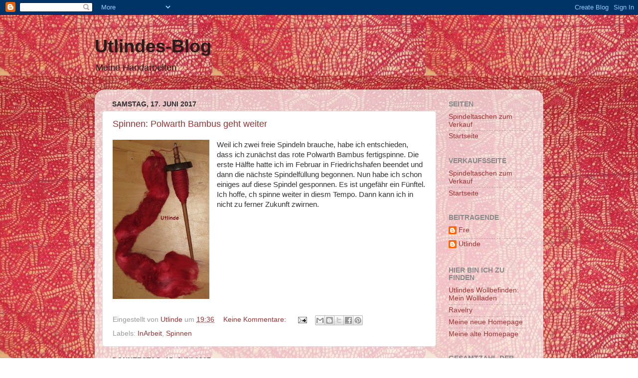

--- FILE ---
content_type: text/html; charset=UTF-8
request_url: https://utlindes-handarbeiten.blogspot.com/2017/06/
body_size: 23371
content:
<!DOCTYPE html>
<html class='v2' dir='ltr' lang='de'>
<head>
<link href='https://www.blogger.com/static/v1/widgets/335934321-css_bundle_v2.css' rel='stylesheet' type='text/css'/>
<meta content='width=1100' name='viewport'/>
<meta content='text/html; charset=UTF-8' http-equiv='Content-Type'/>
<meta content='blogger' name='generator'/>
<link href='https://utlindes-handarbeiten.blogspot.com/favicon.ico' rel='icon' type='image/x-icon'/>
<link href='https://utlindes-handarbeiten.blogspot.com/2017/06/' rel='canonical'/>
<link rel="alternate" type="application/atom+xml" title="Utlindes-Blog - Atom" href="https://utlindes-handarbeiten.blogspot.com/feeds/posts/default" />
<link rel="alternate" type="application/rss+xml" title="Utlindes-Blog - RSS" href="https://utlindes-handarbeiten.blogspot.com/feeds/posts/default?alt=rss" />
<link rel="service.post" type="application/atom+xml" title="Utlindes-Blog - Atom" href="https://www.blogger.com/feeds/7617812396439406212/posts/default" />
<!--Can't find substitution for tag [blog.ieCssRetrofitLinks]-->
<meta content='https://utlindes-handarbeiten.blogspot.com/2017/06/' property='og:url'/>
<meta content='Utlindes-Blog' property='og:title'/>
<meta content='Meine Handarbeiten' property='og:description'/>
<title>Utlindes-Blog: Juni 2017</title>
<style id='page-skin-1' type='text/css'><!--
/*-----------------------------------------------
Blogger Template Style
Name:     Picture Window
Designer: Blogger
URL:      www.blogger.com
----------------------------------------------- */
/* Content
----------------------------------------------- */
body {
font: normal normal 15px 'Trebuchet MS', Trebuchet, sans-serif;
color: #333333;
background: transparent url(//2.bp.blogspot.com/-4B689fLZxNE/TV70MR-MVAI/AAAAAAAAAAs/EpQxLJlg284/s0/IMG_8854.JPG) repeat scroll bottom center;
}
html body .region-inner {
min-width: 0;
max-width: 100%;
width: auto;
}
.content-outer {
font-size: 90%;
}
a:link {
text-decoration:none;
color: #993333;
}
a:visited {
text-decoration:none;
color: #cc6666;
}
a:hover {
text-decoration:underline;
color: #ff3243;
}
.content-outer {
background: transparent none repeat scroll top left;
-moz-border-radius: 0;
-webkit-border-radius: 0;
-goog-ms-border-radius: 0;
border-radius: 0;
-moz-box-shadow: 0 0 0 rgba(0, 0, 0, .15);
-webkit-box-shadow: 0 0 0 rgba(0, 0, 0, .15);
-goog-ms-box-shadow: 0 0 0 rgba(0, 0, 0, .15);
box-shadow: 0 0 0 rgba(0, 0, 0, .15);
margin: 20px auto;
}
.content-inner {
padding: 0;
}
/* Header
----------------------------------------------- */
.header-outer {
background: transparent none repeat-x scroll top left;
_background-image: none;
color: #2a1a1a;
-moz-border-radius: 0;
-webkit-border-radius: 0;
-goog-ms-border-radius: 0;
border-radius: 0;
}
.Header img, .Header #header-inner {
-moz-border-radius: 0;
-webkit-border-radius: 0;
-goog-ms-border-radius: 0;
border-radius: 0;
}
.header-inner .Header .titlewrapper,
.header-inner .Header .descriptionwrapper {
padding-left: 0;
padding-right: 0;
}
.Header h1 {
font: normal bold 36px 'Trebuchet MS', Trebuchet, sans-serif;
text-shadow: 1px 1px 3px rgba(0, 0, 0, 0.3);
}
.Header h1 a {
color: #2a1a1a;
}
.Header .description {
font-size: 130%;
}
/* Tabs
----------------------------------------------- */
.tabs-inner {
margin: .5em 20px 0;
padding: 0;
}
.tabs-inner .section {
margin: 0;
}
.tabs-inner .widget ul {
padding: 0;
background: transparent none repeat scroll bottom;
-moz-border-radius: 0;
-webkit-border-radius: 0;
-goog-ms-border-radius: 0;
border-radius: 0;
}
.tabs-inner .widget li {
border: none;
}
.tabs-inner .widget li a {
display: inline-block;
padding: .5em 1em;
margin-right: .25em;
color: #ffffff;
font: normal normal 15px 'Trebuchet MS', Trebuchet, sans-serif;
-moz-border-radius: 10px 10px 0 0;
-webkit-border-top-left-radius: 10px;
-webkit-border-top-right-radius: 10px;
-goog-ms-border-radius: 10px 10px 0 0;
border-radius: 10px 10px 0 0;
background: transparent url(https://resources.blogblog.com/blogblog/data/1kt/transparent/black50.png) repeat scroll top left;
border-right: 1px solid transparent;
}
.tabs-inner .widget li:first-child a {
padding-left: 1.25em;
-moz-border-radius-topleft: 10px;
-moz-border-radius-bottomleft: 0;
-webkit-border-top-left-radius: 10px;
-webkit-border-bottom-left-radius: 0;
-goog-ms-border-top-left-radius: 10px;
-goog-ms-border-bottom-left-radius: 0;
border-top-left-radius: 10px;
border-bottom-left-radius: 0;
}
.tabs-inner .widget li.selected a,
.tabs-inner .widget li a:hover {
position: relative;
z-index: 1;
background: transparent url(https://resources.blogblog.com/blogblog/data/1kt/transparent/white80.png) repeat scroll bottom;
color: #336699;
-moz-box-shadow: 0 0 3px rgba(0, 0, 0, .15);
-webkit-box-shadow: 0 0 3px rgba(0, 0, 0, .15);
-goog-ms-box-shadow: 0 0 3px rgba(0, 0, 0, .15);
box-shadow: 0 0 3px rgba(0, 0, 0, .15);
}
/* Headings
----------------------------------------------- */
h2 {
font: normal bold 100% 'Trebuchet MS', Trebuchet, sans-serif;
text-transform: uppercase;
color: #888888;
margin: .5em 0;
}
/* Main
----------------------------------------------- */
.main-outer {
background: transparent url(https://resources.blogblog.com/blogblog/data/1kt/transparent/white80.png) repeat scroll top left;
-moz-border-radius: 20px 20px 0 0;
-webkit-border-top-left-radius: 20px;
-webkit-border-top-right-radius: 20px;
-webkit-border-bottom-left-radius: 0;
-webkit-border-bottom-right-radius: 0;
-goog-ms-border-radius: 20px 20px 0 0;
border-radius: 20px 20px 0 0;
-moz-box-shadow: 0 1px 3px rgba(0, 0, 0, .15);
-webkit-box-shadow: 0 1px 3px rgba(0, 0, 0, .15);
-goog-ms-box-shadow: 0 1px 3px rgba(0, 0, 0, .15);
box-shadow: 0 1px 3px rgba(0, 0, 0, .15);
}
.main-inner {
padding: 15px 20px 20px;
}
.main-inner .column-center-inner {
padding: 0 0;
}
.main-inner .column-left-inner {
padding-left: 0;
}
.main-inner .column-right-inner {
padding-right: 0;
}
/* Posts
----------------------------------------------- */
h3.post-title {
margin: 0;
font: normal normal 18px 'Trebuchet MS', Trebuchet, sans-serif;
}
.comments h4 {
margin: 1em 0 0;
font: normal normal 18px 'Trebuchet MS', Trebuchet, sans-serif;
}
.date-header span {
color: #333333;
}
.post-outer {
background-color: #ffffff;
border: solid 1px #dddddd;
-moz-border-radius: 5px;
-webkit-border-radius: 5px;
border-radius: 5px;
-goog-ms-border-radius: 5px;
padding: 15px 20px;
margin: 0 -20px 20px;
}
.post-body {
line-height: 1.4;
font-size: 110%;
position: relative;
}
.post-header {
margin: 0 0 1.5em;
color: #999999;
line-height: 1.6;
}
.post-footer {
margin: .5em 0 0;
color: #999999;
line-height: 1.6;
}
#blog-pager {
font-size: 140%
}
#comments .comment-author {
padding-top: 1.5em;
border-top: dashed 1px #ccc;
border-top: dashed 1px rgba(128, 128, 128, .5);
background-position: 0 1.5em;
}
#comments .comment-author:first-child {
padding-top: 0;
border-top: none;
}
.avatar-image-container {
margin: .2em 0 0;
}
/* Comments
----------------------------------------------- */
.comments .comments-content .icon.blog-author {
background-repeat: no-repeat;
background-image: url([data-uri]);
}
.comments .comments-content .loadmore a {
border-top: 1px solid #ff3243;
border-bottom: 1px solid #ff3243;
}
.comments .continue {
border-top: 2px solid #ff3243;
}
/* Widgets
----------------------------------------------- */
.widget ul, .widget #ArchiveList ul.flat {
padding: 0;
list-style: none;
}
.widget ul li, .widget #ArchiveList ul.flat li {
border-top: dashed 1px #ccc;
border-top: dashed 1px rgba(128, 128, 128, .5);
}
.widget ul li:first-child, .widget #ArchiveList ul.flat li:first-child {
border-top: none;
}
.widget .post-body ul {
list-style: disc;
}
.widget .post-body ul li {
border: none;
}
/* Footer
----------------------------------------------- */
.footer-outer {
color:#cccccc;
background: transparent url(https://resources.blogblog.com/blogblog/data/1kt/transparent/black50.png) repeat scroll top left;
-moz-border-radius: 0 0 20px 20px;
-webkit-border-top-left-radius: 0;
-webkit-border-top-right-radius: 0;
-webkit-border-bottom-left-radius: 20px;
-webkit-border-bottom-right-radius: 20px;
-goog-ms-border-radius: 0 0 20px 20px;
border-radius: 0 0 20px 20px;
-moz-box-shadow: 0 1px 3px rgba(0, 0, 0, .15);
-webkit-box-shadow: 0 1px 3px rgba(0, 0, 0, .15);
-goog-ms-box-shadow: 0 1px 3px rgba(0, 0, 0, .15);
box-shadow: 0 1px 3px rgba(0, 0, 0, .15);
}
.footer-inner {
padding: 10px 20px 20px;
}
.footer-outer a {
color: #ee98a1;
}
.footer-outer a:visited {
color: #ee7f77;
}
.footer-outer a:hover {
color: #ff3243;
}
.footer-outer .widget h2 {
color: #aaaaaa;
}
/* Mobile
----------------------------------------------- */
html body.mobile {
height: auto;
}
html body.mobile {
min-height: 480px;
background-size: 100% auto;
}
.mobile .body-fauxcolumn-outer {
background: transparent none repeat scroll top left;
}
html .mobile .mobile-date-outer, html .mobile .blog-pager {
border-bottom: none;
background: transparent url(https://resources.blogblog.com/blogblog/data/1kt/transparent/white80.png) repeat scroll top left;
margin-bottom: 10px;
}
.mobile .date-outer {
background: transparent url(https://resources.blogblog.com/blogblog/data/1kt/transparent/white80.png) repeat scroll top left;
}
.mobile .header-outer, .mobile .main-outer,
.mobile .post-outer, .mobile .footer-outer {
-moz-border-radius: 0;
-webkit-border-radius: 0;
-goog-ms-border-radius: 0;
border-radius: 0;
}
.mobile .content-outer,
.mobile .main-outer,
.mobile .post-outer {
background: inherit;
border: none;
}
.mobile .content-outer {
font-size: 100%;
}
.mobile-link-button {
background-color: #993333;
}
.mobile-link-button a:link, .mobile-link-button a:visited {
color: #ffffff;
}
.mobile-index-contents {
color: #333333;
}
.mobile .tabs-inner .PageList .widget-content {
background: transparent url(https://resources.blogblog.com/blogblog/data/1kt/transparent/white80.png) repeat scroll bottom;
color: #336699;
}
.mobile .tabs-inner .PageList .widget-content .pagelist-arrow {
border-left: 1px solid transparent;
}

--></style>
<style id='template-skin-1' type='text/css'><!--
body {
min-width: 900px;
}
.content-outer, .content-fauxcolumn-outer, .region-inner {
min-width: 900px;
max-width: 900px;
_width: 900px;
}
.main-inner .columns {
padding-left: 0px;
padding-right: 200px;
}
.main-inner .fauxcolumn-center-outer {
left: 0px;
right: 200px;
/* IE6 does not respect left and right together */
_width: expression(this.parentNode.offsetWidth -
parseInt("0px") -
parseInt("200px") + 'px');
}
.main-inner .fauxcolumn-left-outer {
width: 0px;
}
.main-inner .fauxcolumn-right-outer {
width: 200px;
}
.main-inner .column-left-outer {
width: 0px;
right: 100%;
margin-left: -0px;
}
.main-inner .column-right-outer {
width: 200px;
margin-right: -200px;
}
#layout {
min-width: 0;
}
#layout .content-outer {
min-width: 0;
width: 800px;
}
#layout .region-inner {
min-width: 0;
width: auto;
}
body#layout div.add_widget {
padding: 8px;
}
body#layout div.add_widget a {
margin-left: 32px;
}
--></style>
<style>
    body {background-image:url(\/\/2.bp.blogspot.com\/-4B689fLZxNE\/TV70MR-MVAI\/AAAAAAAAAAs\/EpQxLJlg284\/s0\/IMG_8854.JPG);}
    
@media (max-width: 200px) { body {background-image:url(\/\/2.bp.blogspot.com\/-4B689fLZxNE\/TV70MR-MVAI\/AAAAAAAAAAs\/EpQxLJlg284\/w200\/IMG_8854.JPG);}}
@media (max-width: 400px) and (min-width: 201px) { body {background-image:url(\/\/2.bp.blogspot.com\/-4B689fLZxNE\/TV70MR-MVAI\/AAAAAAAAAAs\/EpQxLJlg284\/w400\/IMG_8854.JPG);}}
@media (max-width: 800px) and (min-width: 401px) { body {background-image:url(\/\/2.bp.blogspot.com\/-4B689fLZxNE\/TV70MR-MVAI\/AAAAAAAAAAs\/EpQxLJlg284\/w800\/IMG_8854.JPG);}}
@media (max-width: 1200px) and (min-width: 801px) { body {background-image:url(\/\/2.bp.blogspot.com\/-4B689fLZxNE\/TV70MR-MVAI\/AAAAAAAAAAs\/EpQxLJlg284\/w1200\/IMG_8854.JPG);}}
/* Last tag covers anything over one higher than the previous max-size cap. */
@media (min-width: 1201px) { body {background-image:url(\/\/2.bp.blogspot.com\/-4B689fLZxNE\/TV70MR-MVAI\/AAAAAAAAAAs\/EpQxLJlg284\/w1600\/IMG_8854.JPG);}}
  </style>
<link href='https://www.blogger.com/dyn-css/authorization.css?targetBlogID=7617812396439406212&amp;zx=cc305f67-25a1-4a0d-bf97-ca5c9fe1ca17' media='none' onload='if(media!=&#39;all&#39;)media=&#39;all&#39;' rel='stylesheet'/><noscript><link href='https://www.blogger.com/dyn-css/authorization.css?targetBlogID=7617812396439406212&amp;zx=cc305f67-25a1-4a0d-bf97-ca5c9fe1ca17' rel='stylesheet'/></noscript>
<meta name='google-adsense-platform-account' content='ca-host-pub-1556223355139109'/>
<meta name='google-adsense-platform-domain' content='blogspot.com'/>

</head>
<body class='loading variant-open'>
<div class='navbar section' id='navbar' name='Navbar'><div class='widget Navbar' data-version='1' id='Navbar1'><script type="text/javascript">
    function setAttributeOnload(object, attribute, val) {
      if(window.addEventListener) {
        window.addEventListener('load',
          function(){ object[attribute] = val; }, false);
      } else {
        window.attachEvent('onload', function(){ object[attribute] = val; });
      }
    }
  </script>
<div id="navbar-iframe-container"></div>
<script type="text/javascript" src="https://apis.google.com/js/platform.js"></script>
<script type="text/javascript">
      gapi.load("gapi.iframes:gapi.iframes.style.bubble", function() {
        if (gapi.iframes && gapi.iframes.getContext) {
          gapi.iframes.getContext().openChild({
              url: 'https://www.blogger.com/navbar/7617812396439406212?origin\x3dhttps://utlindes-handarbeiten.blogspot.com',
              where: document.getElementById("navbar-iframe-container"),
              id: "navbar-iframe"
          });
        }
      });
    </script><script type="text/javascript">
(function() {
var script = document.createElement('script');
script.type = 'text/javascript';
script.src = '//pagead2.googlesyndication.com/pagead/js/google_top_exp.js';
var head = document.getElementsByTagName('head')[0];
if (head) {
head.appendChild(script);
}})();
</script>
</div></div>
<div class='body-fauxcolumns'>
<div class='fauxcolumn-outer body-fauxcolumn-outer'>
<div class='cap-top'>
<div class='cap-left'></div>
<div class='cap-right'></div>
</div>
<div class='fauxborder-left'>
<div class='fauxborder-right'></div>
<div class='fauxcolumn-inner'>
</div>
</div>
<div class='cap-bottom'>
<div class='cap-left'></div>
<div class='cap-right'></div>
</div>
</div>
</div>
<div class='content'>
<div class='content-fauxcolumns'>
<div class='fauxcolumn-outer content-fauxcolumn-outer'>
<div class='cap-top'>
<div class='cap-left'></div>
<div class='cap-right'></div>
</div>
<div class='fauxborder-left'>
<div class='fauxborder-right'></div>
<div class='fauxcolumn-inner'>
</div>
</div>
<div class='cap-bottom'>
<div class='cap-left'></div>
<div class='cap-right'></div>
</div>
</div>
</div>
<div class='content-outer'>
<div class='content-cap-top cap-top'>
<div class='cap-left'></div>
<div class='cap-right'></div>
</div>
<div class='fauxborder-left content-fauxborder-left'>
<div class='fauxborder-right content-fauxborder-right'></div>
<div class='content-inner'>
<header>
<div class='header-outer'>
<div class='header-cap-top cap-top'>
<div class='cap-left'></div>
<div class='cap-right'></div>
</div>
<div class='fauxborder-left header-fauxborder-left'>
<div class='fauxborder-right header-fauxborder-right'></div>
<div class='region-inner header-inner'>
<div class='header section' id='header' name='Header'><div class='widget Header' data-version='1' id='Header1'>
<div id='header-inner'>
<div class='titlewrapper'>
<h1 class='title'>
<a href='https://utlindes-handarbeiten.blogspot.com/'>
Utlindes-Blog
</a>
</h1>
</div>
<div class='descriptionwrapper'>
<p class='description'><span>Meine Handarbeiten</span></p>
</div>
</div>
</div></div>
</div>
</div>
<div class='header-cap-bottom cap-bottom'>
<div class='cap-left'></div>
<div class='cap-right'></div>
</div>
</div>
</header>
<div class='tabs-outer'>
<div class='tabs-cap-top cap-top'>
<div class='cap-left'></div>
<div class='cap-right'></div>
</div>
<div class='fauxborder-left tabs-fauxborder-left'>
<div class='fauxborder-right tabs-fauxborder-right'></div>
<div class='region-inner tabs-inner'>
<div class='tabs no-items section' id='crosscol' name='Spaltenübergreifend'></div>
<div class='tabs no-items section' id='crosscol-overflow' name='Cross-Column 2'></div>
</div>
</div>
<div class='tabs-cap-bottom cap-bottom'>
<div class='cap-left'></div>
<div class='cap-right'></div>
</div>
</div>
<div class='main-outer'>
<div class='main-cap-top cap-top'>
<div class='cap-left'></div>
<div class='cap-right'></div>
</div>
<div class='fauxborder-left main-fauxborder-left'>
<div class='fauxborder-right main-fauxborder-right'></div>
<div class='region-inner main-inner'>
<div class='columns fauxcolumns'>
<div class='fauxcolumn-outer fauxcolumn-center-outer'>
<div class='cap-top'>
<div class='cap-left'></div>
<div class='cap-right'></div>
</div>
<div class='fauxborder-left'>
<div class='fauxborder-right'></div>
<div class='fauxcolumn-inner'>
</div>
</div>
<div class='cap-bottom'>
<div class='cap-left'></div>
<div class='cap-right'></div>
</div>
</div>
<div class='fauxcolumn-outer fauxcolumn-left-outer'>
<div class='cap-top'>
<div class='cap-left'></div>
<div class='cap-right'></div>
</div>
<div class='fauxborder-left'>
<div class='fauxborder-right'></div>
<div class='fauxcolumn-inner'>
</div>
</div>
<div class='cap-bottom'>
<div class='cap-left'></div>
<div class='cap-right'></div>
</div>
</div>
<div class='fauxcolumn-outer fauxcolumn-right-outer'>
<div class='cap-top'>
<div class='cap-left'></div>
<div class='cap-right'></div>
</div>
<div class='fauxborder-left'>
<div class='fauxborder-right'></div>
<div class='fauxcolumn-inner'>
</div>
</div>
<div class='cap-bottom'>
<div class='cap-left'></div>
<div class='cap-right'></div>
</div>
</div>
<!-- corrects IE6 width calculation -->
<div class='columns-inner'>
<div class='column-center-outer'>
<div class='column-center-inner'>
<div class='main section' id='main' name='Hauptbereich'><div class='widget Blog' data-version='1' id='Blog1'>
<div class='blog-posts hfeed'>

          <div class="date-outer">
        
<h2 class='date-header'><span>Samstag, 17. Juni 2017</span></h2>

          <div class="date-posts">
        
<div class='post-outer'>
<div class='post hentry uncustomized-post-template' itemprop='blogPost' itemscope='itemscope' itemtype='http://schema.org/BlogPosting'>
<meta content='https://blogger.googleusercontent.com/img/b/R29vZ2xl/AVvXsEiEh5oSAIBFu8m14mKL3wWQ2_qCMbXDWGpj8a0AnWx4kWKgxJdp3ld9HP4V5EBlRHbCZptwqp1NOyj8NcKfYtmyHK1Y94gUdmpQRugDoz_0eOwR_B1UU_hS23xXBXLlTsxxinjOII0Eiqw/s320/PolwarthBambus5.jpg' itemprop='image_url'/>
<meta content='7617812396439406212' itemprop='blogId'/>
<meta content='8141353366846572413' itemprop='postId'/>
<a name='8141353366846572413'></a>
<h3 class='post-title entry-title' itemprop='name'>
<a href='https://utlindes-handarbeiten.blogspot.com/2017/06/spinnen-polwarth-bambus-geht-weiter.html'>Spinnen: Polwarth Bambus geht weiter</a>
</h3>
<div class='post-header'>
<div class='post-header-line-1'></div>
</div>
<div class='post-body entry-content' id='post-body-8141353366846572413' itemprop='description articleBody'>
<div class="separator" style="clear: both; text-align: center;">
<a href="https://blogger.googleusercontent.com/img/b/R29vZ2xl/AVvXsEiEh5oSAIBFu8m14mKL3wWQ2_qCMbXDWGpj8a0AnWx4kWKgxJdp3ld9HP4V5EBlRHbCZptwqp1NOyj8NcKfYtmyHK1Y94gUdmpQRugDoz_0eOwR_B1UU_hS23xXBXLlTsxxinjOII0Eiqw/s1600/PolwarthBambus5.jpg" imageanchor="1" style="clear: left; float: left; margin-bottom: 1em; margin-right: 1em;"><img border="0" data-original-height="640" data-original-width="388" height="320" src="https://blogger.googleusercontent.com/img/b/R29vZ2xl/AVvXsEiEh5oSAIBFu8m14mKL3wWQ2_qCMbXDWGpj8a0AnWx4kWKgxJdp3ld9HP4V5EBlRHbCZptwqp1NOyj8NcKfYtmyHK1Y94gUdmpQRugDoz_0eOwR_B1UU_hS23xXBXLlTsxxinjOII0Eiqw/s320/PolwarthBambus5.jpg" width="194" /></a></div>
Weil ich zwei freie Spindeln brauche, habe ich entschieden, dass ich zunächst das rote Polwarth Bambus fertigspinne. Die erste Hälfte hatte ich im Februar in Friedrichshafen beendet und dann die nächste Spindelfüllung begonnen. Nun habe ich schon einiges auf diese Spindel gesponnen. Es ist ungefähr ein Fünftel. Ich hoffe, ch spinne weiter in diesm Tempo. Dann kann ich in nicht zu ferner Zukunft zwirnen.
<div style='clear: both;'></div>
</div>
<div class='post-footer'>
<div class='post-footer-line post-footer-line-1'>
<span class='post-author vcard'>
Eingestellt von
<span class='fn' itemprop='author' itemscope='itemscope' itemtype='http://schema.org/Person'>
<meta content='https://www.blogger.com/profile/14612295600499937601' itemprop='url'/>
<a class='g-profile' href='https://www.blogger.com/profile/14612295600499937601' rel='author' title='author profile'>
<span itemprop='name'>Utlinde</span>
</a>
</span>
</span>
<span class='post-timestamp'>
um
<meta content='https://utlindes-handarbeiten.blogspot.com/2017/06/spinnen-polwarth-bambus-geht-weiter.html' itemprop='url'/>
<a class='timestamp-link' href='https://utlindes-handarbeiten.blogspot.com/2017/06/spinnen-polwarth-bambus-geht-weiter.html' rel='bookmark' title='permanent link'><abbr class='published' itemprop='datePublished' title='2017-06-17T19:36:00+02:00'>19:36</abbr></a>
</span>
<span class='post-comment-link'>
<a class='comment-link' href='https://utlindes-handarbeiten.blogspot.com/2017/06/spinnen-polwarth-bambus-geht-weiter.html#comment-form' onclick=''>
Keine Kommentare:
  </a>
</span>
<span class='post-icons'>
<span class='item-action'>
<a href='https://www.blogger.com/email-post/7617812396439406212/8141353366846572413' title='Post per E-Mail senden'>
<img alt='' class='icon-action' height='13' src='https://resources.blogblog.com/img/icon18_email.gif' width='18'/>
</a>
</span>
<span class='item-control blog-admin pid-648824461'>
<a href='https://www.blogger.com/post-edit.g?blogID=7617812396439406212&postID=8141353366846572413&from=pencil' title='Post bearbeiten'>
<img alt='' class='icon-action' height='18' src='https://resources.blogblog.com/img/icon18_edit_allbkg.gif' width='18'/>
</a>
</span>
</span>
<div class='post-share-buttons goog-inline-block'>
<a class='goog-inline-block share-button sb-email' href='https://www.blogger.com/share-post.g?blogID=7617812396439406212&postID=8141353366846572413&target=email' target='_blank' title='Diesen Post per E-Mail versenden'><span class='share-button-link-text'>Diesen Post per E-Mail versenden</span></a><a class='goog-inline-block share-button sb-blog' href='https://www.blogger.com/share-post.g?blogID=7617812396439406212&postID=8141353366846572413&target=blog' onclick='window.open(this.href, "_blank", "height=270,width=475"); return false;' target='_blank' title='BlogThis!'><span class='share-button-link-text'>BlogThis!</span></a><a class='goog-inline-block share-button sb-twitter' href='https://www.blogger.com/share-post.g?blogID=7617812396439406212&postID=8141353366846572413&target=twitter' target='_blank' title='Auf X teilen'><span class='share-button-link-text'>Auf X teilen</span></a><a class='goog-inline-block share-button sb-facebook' href='https://www.blogger.com/share-post.g?blogID=7617812396439406212&postID=8141353366846572413&target=facebook' onclick='window.open(this.href, "_blank", "height=430,width=640"); return false;' target='_blank' title='In Facebook freigeben'><span class='share-button-link-text'>In Facebook freigeben</span></a><a class='goog-inline-block share-button sb-pinterest' href='https://www.blogger.com/share-post.g?blogID=7617812396439406212&postID=8141353366846572413&target=pinterest' target='_blank' title='Auf Pinterest teilen'><span class='share-button-link-text'>Auf Pinterest teilen</span></a>
</div>
</div>
<div class='post-footer-line post-footer-line-2'>
<span class='post-labels'>
Labels:
<a href='https://utlindes-handarbeiten.blogspot.com/search/label/InArbeit' rel='tag'>InArbeit</a>,
<a href='https://utlindes-handarbeiten.blogspot.com/search/label/Spinnen' rel='tag'>Spinnen</a>
</span>
</div>
<div class='post-footer-line post-footer-line-3'>
<span class='post-location'>
</span>
</div>
</div>
</div>
</div>

          </div></div>
        

          <div class="date-outer">
        
<h2 class='date-header'><span>Donnerstag, 15. Juni 2017</span></h2>

          <div class="date-posts">
        
<div class='post-outer'>
<div class='post hentry uncustomized-post-template' itemprop='blogPost' itemscope='itemscope' itemtype='http://schema.org/BlogPosting'>
<meta content='https://blogger.googleusercontent.com/img/b/R29vZ2xl/AVvXsEiHIIzzPpMGjXmewEZp-ZLm6s7L3rJkDSC3JPo9V-P2u3koVqkvEikB-bRNlmkFa6PakDE23nv-LRROYWXBS4Pn8YN54QvEXRZVblNv9rWMBzlCZSBzOifhDKEoOTElrZp9N3M7BdFAMhk/s320/Blu%25CC%2588tenbla%25CC%2588tter1.3.jpg' itemprop='image_url'/>
<meta content='7617812396439406212' itemprop='blogId'/>
<meta content='4314024306591299112' itemprop='postId'/>
<a name='4314024306591299112'></a>
<h3 class='post-title entry-title' itemprop='name'>
<a href='https://utlindes-handarbeiten.blogspot.com/2017/06/geheimnis-12018.html'>Geheimnis 1/2018</a>
</h3>
<div class='post-header'>
<div class='post-header-line-1'></div>
</div>
<div class='post-body entry-content' id='post-body-4314024306591299112' itemprop='description articleBody'>
<div class="separator" style="clear: both; text-align: center;">
<a href="https://blogger.googleusercontent.com/img/b/R29vZ2xl/AVvXsEiHIIzzPpMGjXmewEZp-ZLm6s7L3rJkDSC3JPo9V-P2u3koVqkvEikB-bRNlmkFa6PakDE23nv-LRROYWXBS4Pn8YN54QvEXRZVblNv9rWMBzlCZSBzOifhDKEoOTElrZp9N3M7BdFAMhk/s1600/Blu%25CC%2588tenbla%25CC%2588tter1.3.jpg" imageanchor="1" style="clear: left; float: left; margin-bottom: 1em; margin-right: 1em;"><img border="0" data-original-height="640" data-original-width="514" height="320" src="https://blogger.googleusercontent.com/img/b/R29vZ2xl/AVvXsEiHIIzzPpMGjXmewEZp-ZLm6s7L3rJkDSC3JPo9V-P2u3koVqkvEikB-bRNlmkFa6PakDE23nv-LRROYWXBS4Pn8YN54QvEXRZVblNv9rWMBzlCZSBzOifhDKEoOTElrZp9N3M7BdFAMhk/s320/Blu%25CC%2588tenbla%25CC%2588tter1.3.jpg" width="257" /></a></div>
Seit Samstag stricke ich wieder an einem Geheimnis für die Verena. Ich werde euch erst nächstes Jahr zeigen, was es geworden ist.<br />
<br />
<div style='clear: both;'></div>
</div>
<div class='post-footer'>
<div class='post-footer-line post-footer-line-1'>
<span class='post-author vcard'>
Eingestellt von
<span class='fn' itemprop='author' itemscope='itemscope' itemtype='http://schema.org/Person'>
<meta content='https://www.blogger.com/profile/14612295600499937601' itemprop='url'/>
<a class='g-profile' href='https://www.blogger.com/profile/14612295600499937601' rel='author' title='author profile'>
<span itemprop='name'>Utlinde</span>
</a>
</span>
</span>
<span class='post-timestamp'>
um
<meta content='https://utlindes-handarbeiten.blogspot.com/2017/06/geheimnis-12018.html' itemprop='url'/>
<a class='timestamp-link' href='https://utlindes-handarbeiten.blogspot.com/2017/06/geheimnis-12018.html' rel='bookmark' title='permanent link'><abbr class='published' itemprop='datePublished' title='2017-06-15T21:43:00+02:00'>21:43</abbr></a>
</span>
<span class='post-comment-link'>
<a class='comment-link' href='https://utlindes-handarbeiten.blogspot.com/2017/06/geheimnis-12018.html#comment-form' onclick=''>
Keine Kommentare:
  </a>
</span>
<span class='post-icons'>
<span class='item-action'>
<a href='https://www.blogger.com/email-post/7617812396439406212/4314024306591299112' title='Post per E-Mail senden'>
<img alt='' class='icon-action' height='13' src='https://resources.blogblog.com/img/icon18_email.gif' width='18'/>
</a>
</span>
<span class='item-control blog-admin pid-648824461'>
<a href='https://www.blogger.com/post-edit.g?blogID=7617812396439406212&postID=4314024306591299112&from=pencil' title='Post bearbeiten'>
<img alt='' class='icon-action' height='18' src='https://resources.blogblog.com/img/icon18_edit_allbkg.gif' width='18'/>
</a>
</span>
</span>
<div class='post-share-buttons goog-inline-block'>
<a class='goog-inline-block share-button sb-email' href='https://www.blogger.com/share-post.g?blogID=7617812396439406212&postID=4314024306591299112&target=email' target='_blank' title='Diesen Post per E-Mail versenden'><span class='share-button-link-text'>Diesen Post per E-Mail versenden</span></a><a class='goog-inline-block share-button sb-blog' href='https://www.blogger.com/share-post.g?blogID=7617812396439406212&postID=4314024306591299112&target=blog' onclick='window.open(this.href, "_blank", "height=270,width=475"); return false;' target='_blank' title='BlogThis!'><span class='share-button-link-text'>BlogThis!</span></a><a class='goog-inline-block share-button sb-twitter' href='https://www.blogger.com/share-post.g?blogID=7617812396439406212&postID=4314024306591299112&target=twitter' target='_blank' title='Auf X teilen'><span class='share-button-link-text'>Auf X teilen</span></a><a class='goog-inline-block share-button sb-facebook' href='https://www.blogger.com/share-post.g?blogID=7617812396439406212&postID=4314024306591299112&target=facebook' onclick='window.open(this.href, "_blank", "height=430,width=640"); return false;' target='_blank' title='In Facebook freigeben'><span class='share-button-link-text'>In Facebook freigeben</span></a><a class='goog-inline-block share-button sb-pinterest' href='https://www.blogger.com/share-post.g?blogID=7617812396439406212&postID=4314024306591299112&target=pinterest' target='_blank' title='Auf Pinterest teilen'><span class='share-button-link-text'>Auf Pinterest teilen</span></a>
</div>
</div>
<div class='post-footer-line post-footer-line-2'>
<span class='post-labels'>
Labels:
<a href='https://utlindes-handarbeiten.blogspot.com/search/label/InArbeit' rel='tag'>InArbeit</a>,
<a href='https://utlindes-handarbeiten.blogspot.com/search/label/Lochmuster' rel='tag'>Lochmuster</a>,
<a href='https://utlindes-handarbeiten.blogspot.com/search/label/Tuch' rel='tag'>Tuch</a>,
<a href='https://utlindes-handarbeiten.blogspot.com/search/label/Verena' rel='tag'>Verena</a>
</span>
</div>
<div class='post-footer-line post-footer-line-3'>
<span class='post-location'>
</span>
</div>
</div>
</div>
</div>

          </div></div>
        

          <div class="date-outer">
        
<h2 class='date-header'><span>Dienstag, 13. Juni 2017</span></h2>

          <div class="date-posts">
        
<div class='post-outer'>
<div class='post hentry uncustomized-post-template' itemprop='blogPost' itemscope='itemscope' itemtype='http://schema.org/BlogPosting'>
<meta content='https://blogger.googleusercontent.com/img/b/R29vZ2xl/AVvXsEiBj2ZmNBwBfSdGw3WJEsvfW4zL3mvurOd76DJA6ukvfImYoggUL_ZRzv4NbmTGnmG2i61Z22yN1rSvuzkSmra7rUQtNd42tocblgnVGwPTYNq2KvDP5LNF_Al80J5O-g93_4DYiATxffY/s320/Adventskalender2016-15.jpg' itemprop='image_url'/>
<meta content='7617812396439406212' itemprop='blogId'/>
<meta content='2320379027707896783' itemprop='postId'/>
<a name='2320379027707896783'></a>
<h3 class='post-title entry-title' itemprop='name'>
<a href='https://utlindes-handarbeiten.blogspot.com/2017/06/adventskalenderspinnen-tag-15_13.html'>Adventskalenderspinnen: Tag 15</a>
</h3>
<div class='post-header'>
<div class='post-header-line-1'></div>
</div>
<div class='post-body entry-content' id='post-body-2320379027707896783' itemprop='description articleBody'>
<div class="separator" style="clear: both; text-align: center;">
<a href="https://blogger.googleusercontent.com/img/b/R29vZ2xl/AVvXsEiBj2ZmNBwBfSdGw3WJEsvfW4zL3mvurOd76DJA6ukvfImYoggUL_ZRzv4NbmTGnmG2i61Z22yN1rSvuzkSmra7rUQtNd42tocblgnVGwPTYNq2KvDP5LNF_Al80J5O-g93_4DYiATxffY/s1600/Adventskalender2016-15.jpg" imageanchor="1" style="clear: left; float: left; margin-bottom: 1em; margin-right: 1em;"><img border="0" data-original-height="640" data-original-width="217" height="320" src="https://blogger.googleusercontent.com/img/b/R29vZ2xl/AVvXsEiBj2ZmNBwBfSdGw3WJEsvfW4zL3mvurOd76DJA6ukvfImYoggUL_ZRzv4NbmTGnmG2i61Z22yN1rSvuzkSmra7rUQtNd42tocblgnVGwPTYNq2KvDP5LNF_Al80J5O-g93_4DYiATxffY/s320/Adventskalender2016-15.jpg" width="108" /></a></div>
Gestern Abend war nach langer Zeit auch Tag 15 des Adventskalenders versponnen. Es ist Pencil Roving aus 100 % Merino gefärbt von jutta-j. Unten ist noch das Bild der Fasern.<br />
Es fehlen nur noch 4 Tage vom Adventskalender. Auf die beiden letzten Spindeln passen jedoch noch maximal je 1 Tag. So werde ich nun erst zwei andere Spindeln freispinnen, bevor ich die letzten Tage des Adventskalenders verarbeite.<br />
<br />
<a href="https://blogger.googleusercontent.com/img/b/R29vZ2xl/AVvXsEg0JXtXx_4yl_tGS1fm7L5AyKY-QtGdpx_e0DsrpZp8ZFf5tnpvcMYL4rNb-iIWg8d0qtNPp5BCl-t_PHNkhGwMnKqbhzwAum7LWQLrvhIAmbLauYtHibg4j1uzTLXwPaKWFhXx28dt4U4/s1600/15juttajlilagold.JPG" imageanchor="1" style="margin-left: 1em; margin-right: 1em;"><img border="0" data-original-height="640" data-original-width="480" height="200" src="https://blogger.googleusercontent.com/img/b/R29vZ2xl/AVvXsEg0JXtXx_4yl_tGS1fm7L5AyKY-QtGdpx_e0DsrpZp8ZFf5tnpvcMYL4rNb-iIWg8d0qtNPp5BCl-t_PHNkhGwMnKqbhzwAum7LWQLrvhIAmbLauYtHibg4j1uzTLXwPaKWFhXx28dt4U4/s200/15juttajlilagold.JPG" width="150" /></a><br />
<br />
<div style='clear: both;'></div>
</div>
<div class='post-footer'>
<div class='post-footer-line post-footer-line-1'>
<span class='post-author vcard'>
Eingestellt von
<span class='fn' itemprop='author' itemscope='itemscope' itemtype='http://schema.org/Person'>
<meta content='https://www.blogger.com/profile/14612295600499937601' itemprop='url'/>
<a class='g-profile' href='https://www.blogger.com/profile/14612295600499937601' rel='author' title='author profile'>
<span itemprop='name'>Utlinde</span>
</a>
</span>
</span>
<span class='post-timestamp'>
um
<meta content='https://utlindes-handarbeiten.blogspot.com/2017/06/adventskalenderspinnen-tag-15_13.html' itemprop='url'/>
<a class='timestamp-link' href='https://utlindes-handarbeiten.blogspot.com/2017/06/adventskalenderspinnen-tag-15_13.html' rel='bookmark' title='permanent link'><abbr class='published' itemprop='datePublished' title='2017-06-13T23:23:00+02:00'>23:23</abbr></a>
</span>
<span class='post-comment-link'>
<a class='comment-link' href='https://utlindes-handarbeiten.blogspot.com/2017/06/adventskalenderspinnen-tag-15_13.html#comment-form' onclick=''>
Keine Kommentare:
  </a>
</span>
<span class='post-icons'>
<span class='item-action'>
<a href='https://www.blogger.com/email-post/7617812396439406212/2320379027707896783' title='Post per E-Mail senden'>
<img alt='' class='icon-action' height='13' src='https://resources.blogblog.com/img/icon18_email.gif' width='18'/>
</a>
</span>
<span class='item-control blog-admin pid-648824461'>
<a href='https://www.blogger.com/post-edit.g?blogID=7617812396439406212&postID=2320379027707896783&from=pencil' title='Post bearbeiten'>
<img alt='' class='icon-action' height='18' src='https://resources.blogblog.com/img/icon18_edit_allbkg.gif' width='18'/>
</a>
</span>
</span>
<div class='post-share-buttons goog-inline-block'>
<a class='goog-inline-block share-button sb-email' href='https://www.blogger.com/share-post.g?blogID=7617812396439406212&postID=2320379027707896783&target=email' target='_blank' title='Diesen Post per E-Mail versenden'><span class='share-button-link-text'>Diesen Post per E-Mail versenden</span></a><a class='goog-inline-block share-button sb-blog' href='https://www.blogger.com/share-post.g?blogID=7617812396439406212&postID=2320379027707896783&target=blog' onclick='window.open(this.href, "_blank", "height=270,width=475"); return false;' target='_blank' title='BlogThis!'><span class='share-button-link-text'>BlogThis!</span></a><a class='goog-inline-block share-button sb-twitter' href='https://www.blogger.com/share-post.g?blogID=7617812396439406212&postID=2320379027707896783&target=twitter' target='_blank' title='Auf X teilen'><span class='share-button-link-text'>Auf X teilen</span></a><a class='goog-inline-block share-button sb-facebook' href='https://www.blogger.com/share-post.g?blogID=7617812396439406212&postID=2320379027707896783&target=facebook' onclick='window.open(this.href, "_blank", "height=430,width=640"); return false;' target='_blank' title='In Facebook freigeben'><span class='share-button-link-text'>In Facebook freigeben</span></a><a class='goog-inline-block share-button sb-pinterest' href='https://www.blogger.com/share-post.g?blogID=7617812396439406212&postID=2320379027707896783&target=pinterest' target='_blank' title='Auf Pinterest teilen'><span class='share-button-link-text'>Auf Pinterest teilen</span></a>
</div>
</div>
<div class='post-footer-line post-footer-line-2'>
<span class='post-labels'>
Labels:
<a href='https://utlindes-handarbeiten.blogspot.com/search/label/InArbeit' rel='tag'>InArbeit</a>,
<a href='https://utlindes-handarbeiten.blogspot.com/search/label/Spinnen' rel='tag'>Spinnen</a>
</span>
</div>
<div class='post-footer-line post-footer-line-3'>
<span class='post-location'>
</span>
</div>
</div>
</div>
</div>

          </div></div>
        

          <div class="date-outer">
        
<h2 class='date-header'><span>Mittwoch, 7. Juni 2017</span></h2>

          <div class="date-posts">
        
<div class='post-outer'>
<div class='post hentry uncustomized-post-template' itemprop='blogPost' itemscope='itemscope' itemtype='http://schema.org/BlogPosting'>
<meta content='https://blogger.googleusercontent.com/img/b/R29vZ2xl/AVvXsEgui1ut2bqnEJ9uetygsbLb6ixGacNFoTfDBrzPtoaLHfa9n1C3172rwH3nqb0C9Tbo092SCIaF8LY1J5OgoQ63UuDjKy3xbkyZtQs_1LHQPJgtH4BrKMF8Um6r4Hrf12fn5zVqyCFZj-Y/s320/Centifolia8.jpg' itemprop='image_url'/>
<meta content='7617812396439406212' itemprop='blogId'/>
<meta content='7796245495830418910' itemprop='postId'/>
<a name='7796245495830418910'></a>
<h3 class='post-title entry-title' itemprop='name'>
<a href='https://utlindes-handarbeiten.blogspot.com/2017/06/centifolia-2strang-fertig.html'>Centifolia: 2.Strang fertig</a>
</h3>
<div class='post-header'>
<div class='post-header-line-1'></div>
</div>
<div class='post-body entry-content' id='post-body-7796245495830418910' itemprop='description articleBody'>
<div class="separator" style="clear: both; text-align: center;">
<a href="https://blogger.googleusercontent.com/img/b/R29vZ2xl/AVvXsEgui1ut2bqnEJ9uetygsbLb6ixGacNFoTfDBrzPtoaLHfa9n1C3172rwH3nqb0C9Tbo092SCIaF8LY1J5OgoQ63UuDjKy3xbkyZtQs_1LHQPJgtH4BrKMF8Um6r4Hrf12fn5zVqyCFZj-Y/s1600/Centifolia8.jpg" imageanchor="1" style="clear: left; float: left; margin-bottom: 1em; margin-right: 1em;"><img border="0" data-original-height="640" data-original-width="377" height="320" src="https://blogger.googleusercontent.com/img/b/R29vZ2xl/AVvXsEgui1ut2bqnEJ9uetygsbLb6ixGacNFoTfDBrzPtoaLHfa9n1C3172rwH3nqb0C9Tbo092SCIaF8LY1J5OgoQ63UuDjKy3xbkyZtQs_1LHQPJgtH4BrKMF8Um6r4Hrf12fn5zVqyCFZj-Y/s320/Centifolia8.jpg" width="188" /></a></div>
Montag Abend hatte ich die erste Spule Centifolia beim Zwirnen geleert. Auf der zweiten sind noch eine ganze Menge Meter. Sie warten nun bis ich noch mehr von der Merino versponnen habe. Die verzwirnte Wolle habe ich zum Strang gewickelt, gewaschen und trocknen lassen. Nun sind zwei Stränge fertig. Der erste Strang wiegt 92 g und hat gut 485 m. Der zweite Strang wiegt 92,7 g und fast 520 m. Die Lauflängen auf 100 g liegen damit bei knapp 528 und gut 560 m. Das ist für mich eine gute Lauflänge, um daraus ein Kleidungsstück herzustellen. Die Farbe ist auch ganz toll geworden. Obwohl die Fasern einen starken Pinkanteil haben ist die Farbe der gesponnenen Wolle richtig rot.<br />
Ich freue mich darauf die restlichen 3 Kammzüge in strickbare Wolle zu verwandeln.<br />
<div class="separator" style="clear: both; text-align: center;">
<a href="https://blogger.googleusercontent.com/img/b/R29vZ2xl/AVvXsEgC41n3nKLkd6Oqd1JPGovYdU-o33q6EJm_kog7s__Ti_M8hKL6s8BGToCowK1m_Pz9RRd2_lNMRuDhUbUT-ht23ywNNC3Kc7672okEdrHgAOLTIKp52P-tWZtlBH2VTNq2CupcP93bOUI/s1600/Centifolia9.jpg" imageanchor="1" style="clear: left; float: left; margin-bottom: 1em; margin-right: 1em;"><img border="0" data-original-height="541" data-original-width="640" height="270" src="https://blogger.googleusercontent.com/img/b/R29vZ2xl/AVvXsEgC41n3nKLkd6Oqd1JPGovYdU-o33q6EJm_kog7s__Ti_M8hKL6s8BGToCowK1m_Pz9RRd2_lNMRuDhUbUT-ht23ywNNC3Kc7672okEdrHgAOLTIKp52P-tWZtlBH2VTNq2CupcP93bOUI/s320/Centifolia9.jpg" width="320" /></a></div>
<br />
<div style='clear: both;'></div>
</div>
<div class='post-footer'>
<div class='post-footer-line post-footer-line-1'>
<span class='post-author vcard'>
Eingestellt von
<span class='fn' itemprop='author' itemscope='itemscope' itemtype='http://schema.org/Person'>
<meta content='https://www.blogger.com/profile/14612295600499937601' itemprop='url'/>
<a class='g-profile' href='https://www.blogger.com/profile/14612295600499937601' rel='author' title='author profile'>
<span itemprop='name'>Utlinde</span>
</a>
</span>
</span>
<span class='post-timestamp'>
um
<meta content='https://utlindes-handarbeiten.blogspot.com/2017/06/centifolia-2strang-fertig.html' itemprop='url'/>
<a class='timestamp-link' href='https://utlindes-handarbeiten.blogspot.com/2017/06/centifolia-2strang-fertig.html' rel='bookmark' title='permanent link'><abbr class='published' itemprop='datePublished' title='2017-06-07T22:37:00+02:00'>22:37</abbr></a>
</span>
<span class='post-comment-link'>
<a class='comment-link' href='https://utlindes-handarbeiten.blogspot.com/2017/06/centifolia-2strang-fertig.html#comment-form' onclick=''>
Keine Kommentare:
  </a>
</span>
<span class='post-icons'>
<span class='item-action'>
<a href='https://www.blogger.com/email-post/7617812396439406212/7796245495830418910' title='Post per E-Mail senden'>
<img alt='' class='icon-action' height='13' src='https://resources.blogblog.com/img/icon18_email.gif' width='18'/>
</a>
</span>
<span class='item-control blog-admin pid-648824461'>
<a href='https://www.blogger.com/post-edit.g?blogID=7617812396439406212&postID=7796245495830418910&from=pencil' title='Post bearbeiten'>
<img alt='' class='icon-action' height='18' src='https://resources.blogblog.com/img/icon18_edit_allbkg.gif' width='18'/>
</a>
</span>
</span>
<div class='post-share-buttons goog-inline-block'>
<a class='goog-inline-block share-button sb-email' href='https://www.blogger.com/share-post.g?blogID=7617812396439406212&postID=7796245495830418910&target=email' target='_blank' title='Diesen Post per E-Mail versenden'><span class='share-button-link-text'>Diesen Post per E-Mail versenden</span></a><a class='goog-inline-block share-button sb-blog' href='https://www.blogger.com/share-post.g?blogID=7617812396439406212&postID=7796245495830418910&target=blog' onclick='window.open(this.href, "_blank", "height=270,width=475"); return false;' target='_blank' title='BlogThis!'><span class='share-button-link-text'>BlogThis!</span></a><a class='goog-inline-block share-button sb-twitter' href='https://www.blogger.com/share-post.g?blogID=7617812396439406212&postID=7796245495830418910&target=twitter' target='_blank' title='Auf X teilen'><span class='share-button-link-text'>Auf X teilen</span></a><a class='goog-inline-block share-button sb-facebook' href='https://www.blogger.com/share-post.g?blogID=7617812396439406212&postID=7796245495830418910&target=facebook' onclick='window.open(this.href, "_blank", "height=430,width=640"); return false;' target='_blank' title='In Facebook freigeben'><span class='share-button-link-text'>In Facebook freigeben</span></a><a class='goog-inline-block share-button sb-pinterest' href='https://www.blogger.com/share-post.g?blogID=7617812396439406212&postID=7796245495830418910&target=pinterest' target='_blank' title='Auf Pinterest teilen'><span class='share-button-link-text'>Auf Pinterest teilen</span></a>
</div>
</div>
<div class='post-footer-line post-footer-line-2'>
<span class='post-labels'>
Labels:
<a href='https://utlindes-handarbeiten.blogspot.com/search/label/InArbeit' rel='tag'>InArbeit</a>,
<a href='https://utlindes-handarbeiten.blogspot.com/search/label/Spinnen' rel='tag'>Spinnen</a>
</span>
</div>
<div class='post-footer-line post-footer-line-3'>
<span class='post-location'>
</span>
</div>
</div>
</div>
</div>

          </div></div>
        

          <div class="date-outer">
        
<h2 class='date-header'><span>Montag, 5. Juni 2017</span></h2>

          <div class="date-posts">
        
<div class='post-outer'>
<div class='post hentry uncustomized-post-template' itemprop='blogPost' itemscope='itemscope' itemtype='http://schema.org/BlogPosting'>
<meta content='https://blogger.googleusercontent.com/img/b/R29vZ2xl/AVvXsEh32Yb-vF0AVhQiPiKsq9vEA9ez-lB8jIsrfc8QwdL3_tdXyr_d84mss0iHd1YplW6B0ow8jufCGxvFmP90NlynVAJa-y3qoV8FGVo8GA52TerhSx_kEKNTcoi1VGTmCMAScJFaHx4tpLo/s320/2017-06-04+10.32.02.jpg' itemprop='image_url'/>
<meta content='7617812396439406212' itemprop='blogId'/>
<meta content='2929237526428972217' itemprop='postId'/>
<a name='2929237526428972217'></a>
<h3 class='post-title entry-title' itemprop='name'>
<a href='https://utlindes-handarbeiten.blogspot.com/2017/06/flachsmarkt-2017.html'>Flachsmarkt 2017</a>
</h3>
<div class='post-header'>
<div class='post-header-line-1'></div>
</div>
<div class='post-body entry-content' id='post-body-2929237526428972217' itemprop='description articleBody'>
<div class="separator" style="clear: both; text-align: center;">
<a href="https://blogger.googleusercontent.com/img/b/R29vZ2xl/AVvXsEh32Yb-vF0AVhQiPiKsq9vEA9ez-lB8jIsrfc8QwdL3_tdXyr_d84mss0iHd1YplW6B0ow8jufCGxvFmP90NlynVAJa-y3qoV8FGVo8GA52TerhSx_kEKNTcoi1VGTmCMAScJFaHx4tpLo/s1600/2017-06-04+10.32.02.jpg" imageanchor="1" style="clear: left; float: left; margin-bottom: 1em; margin-right: 1em;"><img border="0" data-original-height="640" data-original-width="283" height="320" src="https://blogger.googleusercontent.com/img/b/R29vZ2xl/AVvXsEh32Yb-vF0AVhQiPiKsq9vEA9ez-lB8jIsrfc8QwdL3_tdXyr_d84mss0iHd1YplW6B0ow8jufCGxvFmP90NlynVAJa-y3qoV8FGVo8GA52TerhSx_kEKNTcoi1VGTmCMAScJFaHx4tpLo/s320/2017-06-04+10.32.02.jpg" width="141" /></a></div>
Auch diese Jahr war ich wieder auf dem <a href="http://www.flachsmarkt.de/" target="_blank">Flachsmarkt</a>, der jährlich zu Pfingsten in und um die Burg Linn in Krefeld stattfindet.<br />
Meine Bildauswahl ist wie immer sehr einseitig, da ich nur Stände mit Handarbeiten fotografiert habe. Selbstverständlich ist die Auswahl der Aussteller sehr viel umfassender.<br />
Ich werde nun ein paar der Bilder direkt daneben kommentieren.<br />
Haus der Seide:<br />
Abhaspeln der Seidenkonkons<br />
<br />
<div class="separator" style="clear: both; text-align: center;">
<a href="https://blogger.googleusercontent.com/img/b/R29vZ2xl/AVvXsEi67qykxwrzuXEWATpyAu1ZrIe5EDUBqJlA7TzmSmpYFs9iodFR_bVnGRL1gA_6KGNtaWWbLSlaKQ1IJnijwlpzpxRnc51ECEEGJF8qJuW4t-9h-_h5H4Clx9IiJeA-woe43Z6KpbPYGg4/s1600/2017-06-04+10.34.28.jpg" imageanchor="1" style="clear: left; float: left; margin-bottom: 1em; margin-right: 1em;"><img border="0" data-original-height="640" data-original-width="544" height="320" src="https://blogger.googleusercontent.com/img/b/R29vZ2xl/AVvXsEi67qykxwrzuXEWATpyAu1ZrIe5EDUBqJlA7TzmSmpYFs9iodFR_bVnGRL1gA_6KGNtaWWbLSlaKQ1IJnijwlpzpxRnc51ECEEGJF8qJuW4t-9h-_h5H4Clx9IiJeA-woe43Z6KpbPYGg4/s320/2017-06-04+10.34.28.jpg" width="272" /></a></div>
Seideninfos<br />
<div class="separator" style="clear: both; text-align: center;">
<a href="https://blogger.googleusercontent.com/img/b/R29vZ2xl/AVvXsEghT_wHeeimaIQoLkdSbco72lAfx-8vV2heecefjvb1Vv6e3be3ysnrzGNHAw4J_hvcskwYCiCJyGlADUHUVPt5SpHzAlhXSwvQTv_IFN3heBIyhH9Z4oK3p8Uzfqg9vfc0qqHOfEDP8LU/s1600/2017-06-04+10.36.37.jpg" imageanchor="1" style="clear: left; float: left; margin-bottom: 1em; margin-right: 1em;"><img border="0" data-original-height="640" data-original-width="370" height="320" src="https://blogger.googleusercontent.com/img/b/R29vZ2xl/AVvXsEghT_wHeeimaIQoLkdSbco72lAfx-8vV2heecefjvb1Vv6e3be3ysnrzGNHAw4J_hvcskwYCiCJyGlADUHUVPt5SpHzAlhXSwvQTv_IFN3heBIyhH9Z4oK3p8Uzfqg9vfc0qqHOfEDP8LU/s320/2017-06-04+10.36.37.jpg" width="185" /></a></div>
Webstuhl mit Seidentuch<br />
<div class="separator" style="clear: both; text-align: center;">
<a href="https://blogger.googleusercontent.com/img/b/R29vZ2xl/AVvXsEjlOvBHyC9BsRFQsIuk348g51GW0kb1DU9dl8ZF_-uFMi0bhsMMgIfynj_x8vc4tzy-pngKjmWW4YTAc-179-Dic27vsdkedDACwytJcH5vFmy9bXoXiB8ctZk1q_79_zZpJ4hVyv8m3ho/s1600/2017-06-04+10.38.01.jpg" imageanchor="1" style="clear: left; float: left; margin-bottom: 1em; margin-right: 1em;"><img border="0" data-original-height="640" data-original-width="360" height="320" src="https://blogger.googleusercontent.com/img/b/R29vZ2xl/AVvXsEjlOvBHyC9BsRFQsIuk348g51GW0kb1DU9dl8ZF_-uFMi0bhsMMgIfynj_x8vc4tzy-pngKjmWW4YTAc-179-Dic27vsdkedDACwytJcH5vFmy9bXoXiB8ctZk1q_79_zZpJ4hVyv8m3ho/s320/2017-06-04+10.38.01.jpg" width="180" /></a></div>
Seidentücher<br />
<div class="separator" style="clear: both; text-align: center;">
<a href="https://blogger.googleusercontent.com/img/b/R29vZ2xl/AVvXsEg3T3mminDDwe6E52HTCWxfN-xOyI8waxBuMJKUSq73rsElFi803J9fdBYCDCkJbidy5HTrdJEBeo1qyiBnsSqh3pv2rKzedf0HqxUVHUPOACfGtizpb2lfpB8-RpPR6HT12Q39SxuQHHw/s1600/2017-06-04+10.41.05.jpg" imageanchor="1" style="clear: left; float: left; margin-bottom: 1em; margin-right: 1em;"><img border="0" data-original-height="483" data-original-width="640" height="241" src="https://blogger.googleusercontent.com/img/b/R29vZ2xl/AVvXsEg3T3mminDDwe6E52HTCWxfN-xOyI8waxBuMJKUSq73rsElFi803J9fdBYCDCkJbidy5HTrdJEBeo1qyiBnsSqh3pv2rKzedf0HqxUVHUPOACfGtizpb2lfpB8-RpPR6HT12Q39SxuQHHw/s320/2017-06-04+10.41.05.jpg" width="320" /></a></div>
Occhi<br />
<div class="separator" style="clear: both; text-align: center;">
<a href="https://blogger.googleusercontent.com/img/b/R29vZ2xl/AVvXsEgjmm8mCanKFYQx0ab9Y3eitWnSqbbV2L4PxVhtGxyGmbKCTW27MtF9Q2Wf2CKW_Dlr6qvTxNNmnWqLII8Mc9VUyf9_E0YJGbY0NvBVx_cpXNERbqYV9UUCQvVnT_sazs1rAYacM_GX4xg/s1600/2017-06-04+10.41.15.jpg" imageanchor="1" style="clear: left; float: left; margin-bottom: 1em; margin-right: 1em;"><img border="0" data-original-height="426" data-original-width="640" height="213" src="https://blogger.googleusercontent.com/img/b/R29vZ2xl/AVvXsEgjmm8mCanKFYQx0ab9Y3eitWnSqbbV2L4PxVhtGxyGmbKCTW27MtF9Q2Wf2CKW_Dlr6qvTxNNmnWqLII8Mc9VUyf9_E0YJGbY0NvBVx_cpXNERbqYV9UUCQvVnT_sazs1rAYacM_GX4xg/s320/2017-06-04+10.41.15.jpg" width="320" /></a></div>
<br />
<div class="separator" style="clear: both; text-align: center;">
<a href="https://blogger.googleusercontent.com/img/b/R29vZ2xl/AVvXsEhSlrnVa3HHK0SA9zRfG1rl-9OklL6Y_qm-yzJ65O1y4bWYPQIGu4xqdM9255pOJAIIffy4uJQNCV5DcnK-CZxKw0luQReml1qX49QiTZRE7ZicBKN29m9XEbsa7S9oOYiyeEug4FZzoeU/s1600/2017-06-04+10.42.32.jpg" imageanchor="1" style="clear: left; float: left; margin-bottom: 1em; margin-right: 1em;"><img border="0" data-original-height="461" data-original-width="640" height="230" src="https://blogger.googleusercontent.com/img/b/R29vZ2xl/AVvXsEhSlrnVa3HHK0SA9zRfG1rl-9OklL6Y_qm-yzJ65O1y4bWYPQIGu4xqdM9255pOJAIIffy4uJQNCV5DcnK-CZxKw0luQReml1qX49QiTZRE7ZicBKN29m9XEbsa7S9oOYiyeEug4FZzoeU/s320/2017-06-04+10.42.32.jpg" width="320" /></a></div>
&nbsp;Klöppeln<br />
<div class="separator" style="clear: both; text-align: center;">
<a href="https://blogger.googleusercontent.com/img/b/R29vZ2xl/AVvXsEjzgGne0rzOD1ai2TREUWxRVPaRixNZwdII_FUdJnjwVThceq2gpegP95JPctNZ9IfD0itBLFrTwim9qJHjBF1CYWgzDL4sEtYnbLWgMXrqsCRUSqOw_MhyphenhyphenFJKz6Gl_lT9A9Sw7nGaEGMI/s1600/2017-06-04+10.42.38.jpg" imageanchor="1" style="clear: left; float: left; margin-bottom: 1em; margin-right: 1em;"><img border="0" data-original-height="426" data-original-width="640" height="213" src="https://blogger.googleusercontent.com/img/b/R29vZ2xl/AVvXsEjzgGne0rzOD1ai2TREUWxRVPaRixNZwdII_FUdJnjwVThceq2gpegP95JPctNZ9IfD0itBLFrTwim9qJHjBF1CYWgzDL4sEtYnbLWgMXrqsCRUSqOw_MhyphenhyphenFJKz6Gl_lT9A9Sw7nGaEGMI/s320/2017-06-04+10.42.38.jpg" width="320" /></a></div>
auf dem Flachkissen<br />
<div class="separator" style="clear: both; text-align: center;">
<a href="https://blogger.googleusercontent.com/img/b/R29vZ2xl/AVvXsEjtxd6vlUC_Zl88y4lvIttlYtKhSEeRqR-viIHpqpeyx4HfjBnbIanl24-lL5Ssyb5_LIdmgEs_3Mh2tu0H6xPEXC784qRjai1hmWeBVxrCVjOssJmcvFeyOflOD3EDZ-s2xCqxkbdmjEI/s1600/2017-06-04+10.43.38.jpg" imageanchor="1" style="clear: left; float: left; margin-bottom: 1em; margin-right: 1em;"><img border="0" data-original-height="640" data-original-width="616" height="320" src="https://blogger.googleusercontent.com/img/b/R29vZ2xl/AVvXsEjtxd6vlUC_Zl88y4lvIttlYtKhSEeRqR-viIHpqpeyx4HfjBnbIanl24-lL5Ssyb5_LIdmgEs_3Mh2tu0H6xPEXC784qRjai1hmWeBVxrCVjOssJmcvFeyOflOD3EDZ-s2xCqxkbdmjEI/s320/2017-06-04+10.43.38.jpg" width="308" /></a></div>
auf der Klöppelrolle<br />
<div class="separator" style="clear: both; text-align: center;">
<a href="https://blogger.googleusercontent.com/img/b/R29vZ2xl/AVvXsEgcR_3xo2KLdoyxg0VxVA-BxvXPNvZgrAyr9luYKrdhtFcFByeEgVSTGcWDPwHhCs94yla_eX-7rMWbvditO8sMisaPWC66lrvhTTMeqqZ0DjMQrNHxk5kqI12j1LjnlcSU0ri3LJ7i2do/s1600/2017-06-04+10.44.38.jpg" imageanchor="1" style="clear: left; float: left; margin-bottom: 1em; margin-right: 1em;"><img border="0" data-original-height="360" data-original-width="640" height="180" src="https://blogger.googleusercontent.com/img/b/R29vZ2xl/AVvXsEgcR_3xo2KLdoyxg0VxVA-BxvXPNvZgrAyr9luYKrdhtFcFByeEgVSTGcWDPwHhCs94yla_eX-7rMWbvditO8sMisaPWC66lrvhTTMeqqZ0DjMQrNHxk5kqI12j1LjnlcSU0ri3LJ7i2do/s320/2017-06-04+10.44.38.jpg" width="320" /></a></div>
und ein anderes Werkstück auf dem Flachbrett.<br />
<div class="separator" style="clear: both; text-align: center;">
<a href="https://blogger.googleusercontent.com/img/b/R29vZ2xl/AVvXsEg5CuATeDUSL7fcdglXX_OLkeXQ7M-s6WjF3J1SaXEmzDjRUXCeru9jHVKj0Y-RxbbRgGmdwfgcoqK7s_bviagp8xGbsvtGdfMWwQ93vyn0dnQKNggSH4nAG0rqUzjzdXlztTlVWl35_7g/s1600/2017-06-04+10.53.54.jpg" imageanchor="1" style="clear: left; float: left; margin-bottom: 1em; margin-right: 1em;"><img border="0" data-original-height="640" data-original-width="490" height="320" src="https://blogger.googleusercontent.com/img/b/R29vZ2xl/AVvXsEg5CuATeDUSL7fcdglXX_OLkeXQ7M-s6WjF3J1SaXEmzDjRUXCeru9jHVKj0Y-RxbbRgGmdwfgcoqK7s_bviagp8xGbsvtGdfMWwQ93vyn0dnQKNggSH4nAG0rqUzjzdXlztTlVWl35_7g/s320/2017-06-04+10.53.54.jpg" width="245" /></a></div>
Pflanzengefärbte bzw. mit Naturfarben gefärbte Wolle<br />
<div class="separator" style="clear: both; text-align: center;">
<a href="https://blogger.googleusercontent.com/img/b/R29vZ2xl/AVvXsEgrbOhwAt1nCFKpyCFGMQWaBbYOIRGMSSz-bJjClGot8xaFG1exsytNulbSmmuRCtikkNCRlRi98zSHxT-3ve6DCRjQcuPwgl81Xn3RVlD-ateFfWzkDggqpb8XpFAxqIZwSI9w4yuzQEc/s1600/2017-06-04+10.53.59.jpg" imageanchor="1" style="clear: left; float: left; margin-bottom: 1em; margin-right: 1em;"><img border="0" data-original-height="640" data-original-width="180" height="320" src="https://blogger.googleusercontent.com/img/b/R29vZ2xl/AVvXsEgrbOhwAt1nCFKpyCFGMQWaBbYOIRGMSSz-bJjClGot8xaFG1exsytNulbSmmuRCtikkNCRlRi98zSHxT-3ve6DCRjQcuPwgl81Xn3RVlD-ateFfWzkDggqpb8XpFAxqIZwSI9w4yuzQEc/s320/2017-06-04+10.53.59.jpg" width="90" /></a></div>
an demselben Stand gab es auch handgesponnenes Artyarn<br />
<div class="separator" style="clear: both; text-align: center;">
<a href="https://blogger.googleusercontent.com/img/b/R29vZ2xl/AVvXsEiEv378ndQIoJsmm4LZum3bJyX3DzyxP5eSJGh0TfQM2vnoxbhyphenhyphenMpDp5WWHWM2MOqv4nRx4rwyNbMxRdE9omKiMZvQqHMvLz8EH24tQG7f1GX9Ca8ucI6hTPzUAownLfT6jMCbgnNoE-7A/s1600/2017-06-04+10.55.57.jpg" imageanchor="1" style="clear: left; float: left; margin-bottom: 1em; margin-right: 1em;"><img border="0" data-original-height="640" data-original-width="394" height="320" src="https://blogger.googleusercontent.com/img/b/R29vZ2xl/AVvXsEiEv378ndQIoJsmm4LZum3bJyX3DzyxP5eSJGh0TfQM2vnoxbhyphenhyphenMpDp5WWHWM2MOqv4nRx4rwyNbMxRdE9omKiMZvQqHMvLz8EH24tQG7f1GX9Ca8ucI6hTPzUAownLfT6jMCbgnNoE-7A/s320/2017-06-04+10.55.57.jpg" width="197" /></a></div>
<br />
<div class="separator" style="clear: both; text-align: center;">
<a href="https://blogger.googleusercontent.com/img/b/R29vZ2xl/AVvXsEhFpNQnXfTecXEg4M_VvC5RWyIeLluYuERJPyKAWOwee_jlqZ6-d5yWxdgSBR2nsCcAwilK-fxdihSKh10L0iQyvMW5t3uwBCtQJQZC_Sxrog5CRy1RZTQkXTUBFyQdytqahx2POmT1Im8/s1600/2017-06-04+10.56.06.jpg" imageanchor="1" style="clear: left; float: left; margin-bottom: 1em; margin-right: 1em;"><img border="0" data-original-height="360" data-original-width="640" height="180" src="https://blogger.googleusercontent.com/img/b/R29vZ2xl/AVvXsEhFpNQnXfTecXEg4M_VvC5RWyIeLluYuERJPyKAWOwee_jlqZ6-d5yWxdgSBR2nsCcAwilK-fxdihSKh10L0iQyvMW5t3uwBCtQJQZC_Sxrog5CRy1RZTQkXTUBFyQdytqahx2POmT1Im8/s320/2017-06-04+10.56.06.jpg" width="320" /></a></div>
und Fühlproben<br />
(und mein einziger Einkauf, den ich zum Schluss zeige.)<br />
<div class="separator" style="clear: both; text-align: center;">
<a href="https://blogger.googleusercontent.com/img/b/R29vZ2xl/AVvXsEh8q87yIMtHBUEIPeguDGp5BfNSncIh8q3BV5EQUYJSjGM_fwkRNxifeyjdWgh9YTDJ21EFxPZR2NDDJR9wBWRcNZOCkYOeslde8tx49IND7MPm1AnqEKLppNzOkVUIHx1M3nM72cOqpDc/s1600/2017-06-04+11.27.44.jpg" imageanchor="1" style="clear: left; float: left; margin-bottom: 1em; margin-right: 1em;"><img border="0" data-original-height="640" data-original-width="288" height="320" src="https://blogger.googleusercontent.com/img/b/R29vZ2xl/AVvXsEh8q87yIMtHBUEIPeguDGp5BfNSncIh8q3BV5EQUYJSjGM_fwkRNxifeyjdWgh9YTDJ21EFxPZR2NDDJR9wBWRcNZOCkYOeslde8tx49IND7MPm1AnqEKLppNzOkVUIHx1M3nM72cOqpDc/s320/2017-06-04+11.27.44.jpg" width="144" /></a></div>
Brettchenweben<br />
Webstuhl<br />
<div class="separator" style="clear: both; text-align: center;">
<a href="https://blogger.googleusercontent.com/img/b/R29vZ2xl/AVvXsEiJsjWqieSvJpFXr9zAgSMjFshxIDFDzHkD-66WanRP3tParSLZV6-FIHY_81ckZpapnsxdINEEaUdT_sCGOZbULa6V7mF2LEj-YN8d_8TReIZ47eOvn-01XZwDvcpMY3vhWhoPKfnQZXU/s1600/2017-06-04+11.27.53.jpg" imageanchor="1" style="clear: left; float: left; margin-bottom: 1em; margin-right: 1em;"><img border="0" data-original-height="360" data-original-width="640" height="180" src="https://blogger.googleusercontent.com/img/b/R29vZ2xl/AVvXsEiJsjWqieSvJpFXr9zAgSMjFshxIDFDzHkD-66WanRP3tParSLZV6-FIHY_81ckZpapnsxdINEEaUdT_sCGOZbULa6V7mF2LEj-YN8d_8TReIZ47eOvn-01XZwDvcpMY3vhWhoPKfnQZXU/s320/2017-06-04+11.27.53.jpg" width="320" /></a></div>
und die Ergebnisse<br />
<div class="separator" style="clear: both; text-align: center;">
<a href="https://blogger.googleusercontent.com/img/b/R29vZ2xl/AVvXsEghea8EX5qrMxz6o3Qe0xtRcszGCGUbP33TPXvm8wbnU3u27fB87DPEApTNrJI1O1zkwq64-KogvmZdusJoXvThSs0vDuXg3lgnmxpo5_nrAVXilN0Rwh0o3l-mUcOP8FY6OzTiS_zL9GY/s1600/2017-06-04+11.30.11.jpg" imageanchor="1" style="clear: left; float: left; margin-bottom: 1em; margin-right: 1em;"><img border="0" data-original-height="305" data-original-width="640" height="152" src="https://blogger.googleusercontent.com/img/b/R29vZ2xl/AVvXsEghea8EX5qrMxz6o3Qe0xtRcszGCGUbP33TPXvm8wbnU3u27fB87DPEApTNrJI1O1zkwq64-KogvmZdusJoXvThSs0vDuXg3lgnmxpo5_nrAVXilN0Rwh0o3l-mUcOP8FY6OzTiS_zL9GY/s320/2017-06-04+11.30.11.jpg" width="320" /></a></div>
Handgefärbte Wolle, <br />
<div class="separator" style="clear: both; text-align: center;">
<a href="https://blogger.googleusercontent.com/img/b/R29vZ2xl/AVvXsEg4Syk8oTvcMuq0E5ZtMYHvKgmGx0kSdsNBlLcjy5NjeeSXGRrzlIiizbhJhPZRDHRKPoYxIeioP0F82NFwPH82IOd5mlfaYFZMprDTMHhHqEgKyVsKyEQkJy_krwlfZe0i6LvBicDvgf8/s1600/2017-06-04+11.30.15.jpg" imageanchor="1" style="clear: left; float: left; margin-bottom: 1em; margin-right: 1em;"><img border="0" data-original-height="640" data-original-width="472" height="320" src="https://blogger.googleusercontent.com/img/b/R29vZ2xl/AVvXsEg4Syk8oTvcMuq0E5ZtMYHvKgmGx0kSdsNBlLcjy5NjeeSXGRrzlIiizbhJhPZRDHRKPoYxIeioP0F82NFwPH82IOd5mlfaYFZMprDTMHhHqEgKyVsKyEQkJy_krwlfZe0i6LvBicDvgf8/s320/2017-06-04+11.30.15.jpg" width="236" /></a></div>
Kardierte Fasern<br />
<div class="separator" style="clear: both; text-align: center;">
<a href="https://blogger.googleusercontent.com/img/b/R29vZ2xl/AVvXsEju81wk8NivSkvHG-7bGKv-zFlb_IiGiO0E8Ko00187kFc3oOKSzWt-ny1TtNAS1DbV8SztWsT8bZukHuzAILiUmXggJHW03QepGe5-wxUKcus9cksocQa6r1zx8XIDB8iwHqtUKV-lvY4/s1600/2017-06-04+11.30.36.jpg" imageanchor="1" style="clear: left; float: left; margin-bottom: 1em; margin-right: 1em;"><img border="0" data-original-height="322" data-original-width="640" height="161" src="https://blogger.googleusercontent.com/img/b/R29vZ2xl/AVvXsEju81wk8NivSkvHG-7bGKv-zFlb_IiGiO0E8Ko00187kFc3oOKSzWt-ny1TtNAS1DbV8SztWsT8bZukHuzAILiUmXggJHW03QepGe5-wxUKcus9cksocQa6r1zx8XIDB8iwHqtUKV-lvY4/s320/2017-06-04+11.30.36.jpg" width="320" /></a></div>
noch mehr Wolle<br />
<div class="separator" style="clear: both; text-align: center;">
<a href="https://blogger.googleusercontent.com/img/b/R29vZ2xl/AVvXsEg4UOq7psPOd8ekUmSugBdxVLW3d-l3JAFimg_sPkj9c40iUf3NjYBhgaTape6lUSB7QkgoEi25mcWBW438R1EjE_EiHtJSxyye9gSCPzh9yi1oBsBEqigVx78uCkAJHUO7OnFHlWtbXqQ/s1600/2017-06-04+11.37.48.jpg" imageanchor="1" style="clear: left; float: left; margin-bottom: 1em; margin-right: 1em;"><img border="0" data-original-height="640" data-original-width="396" height="320" src="https://blogger.googleusercontent.com/img/b/R29vZ2xl/AVvXsEg4UOq7psPOd8ekUmSugBdxVLW3d-l3JAFimg_sPkj9c40iUf3NjYBhgaTape6lUSB7QkgoEi25mcWBW438R1EjE_EiHtJSxyye9gSCPzh9yi1oBsBEqigVx78uCkAJHUO7OnFHlWtbXqQ/s320/2017-06-04+11.37.48.jpg" width="198" /></a></div>
und die Spinnräder der Spinnerinnen um Anna Maria Busch.<br />
<div class="separator" style="clear: both; text-align: center;">
<a href="https://blogger.googleusercontent.com/img/b/R29vZ2xl/AVvXsEhH2R_MiOFX0GEQ5OU2Vr8JPe3F4m1HWtofLSP2Yyz694S8kkSne8X_8txywjI5svat_ivUdcY7VjQQKUI58y_UfRUHciJJIqS7B_vhNXDhXTDW8wpyFgrMmcz-CfpFK9xrrpMjJ04jMow/s1600/2017-06-04+12.03.43.jpg" imageanchor="1" style="clear: left; float: left; margin-bottom: 1em; margin-right: 1em;"><img border="0" data-original-height="448" data-original-width="640" height="224" src="https://blogger.googleusercontent.com/img/b/R29vZ2xl/AVvXsEhH2R_MiOFX0GEQ5OU2Vr8JPe3F4m1HWtofLSP2Yyz694S8kkSne8X_8txywjI5svat_ivUdcY7VjQQKUI58y_UfRUHciJJIqS7B_vhNXDhXTDW8wpyFgrMmcz-CfpFK9xrrpMjJ04jMow/s320/2017-06-04+12.03.43.jpg" width="320" /></a></div>
Noch ein Stand mit Fühlproben und Infos über Naturfarben<br />
<div class="separator" style="clear: both; text-align: center;">
<a href="https://blogger.googleusercontent.com/img/b/R29vZ2xl/AVvXsEg2BophCuS6o9R-IApE64FWD_9l3sQrFJUgRKr6KgMbUq04TnBixYPRsIlaQUDiKpR_DmHgPD-IdDioG0n041oYsGQAuDaqWxTcZgrlKzM5T1g5_wR1GQDiIMFAzdjZ-hKvYw9PJBiNlNU/s1600/2017-06-04+12.03.48.jpg" imageanchor="1" style="clear: left; float: left; margin-bottom: 1em; margin-right: 1em;"><img border="0" data-original-height="439" data-original-width="640" height="219" src="https://blogger.googleusercontent.com/img/b/R29vZ2xl/AVvXsEg2BophCuS6o9R-IApE64FWD_9l3sQrFJUgRKr6KgMbUq04TnBixYPRsIlaQUDiKpR_DmHgPD-IdDioG0n041oYsGQAuDaqWxTcZgrlKzM5T1g5_wR1GQDiIMFAzdjZ-hKvYw9PJBiNlNU/s320/2017-06-04+12.03.48.jpg" width="320" /></a></div>
&nbsp;und vielen handbemalten Knöpfen<br />
<div class="separator" style="clear: both; text-align: center;">
<a href="https://blogger.googleusercontent.com/img/b/R29vZ2xl/AVvXsEhEgPMTbkCpc4FsP4BUrv_AdoxfBsQkFjvwms-i4BXelYjwZEm0Idx7_viymwZu5iuqbGwagyaPqS_of5fvO0FQvyItTGmodni6zBBDZGBI_FzopHIHURVuiMdsX5fAAGUYTsvx6aYYP8U/s1600/2017-06-04+12.28.24.jpg" imageanchor="1" style="clear: left; float: left; margin-bottom: 1em; margin-right: 1em;"><img border="0" data-original-height="479" data-original-width="640" height="239" src="https://blogger.googleusercontent.com/img/b/R29vZ2xl/AVvXsEhEgPMTbkCpc4FsP4BUrv_AdoxfBsQkFjvwms-i4BXelYjwZEm0Idx7_viymwZu5iuqbGwagyaPqS_of5fvO0FQvyItTGmodni6zBBDZGBI_FzopHIHURVuiMdsX5fAAGUYTsvx6aYYP8U/s320/2017-06-04+12.28.24.jpg" width="320" /></a></div>
Bandweben<br />
<div class="separator" style="clear: both; text-align: center;">
<a href="https://blogger.googleusercontent.com/img/b/R29vZ2xl/AVvXsEg7_YPX_62HKAGH6nd0-IqTGvvECHzzvJulffLnBKhmM7XOrPLBAPGAbMzm5troZt-yJK-xPDFYC9Xo-6PBg9AXr1OM16xAOfpsL9OLTsjFAYc5ETbE-aJfPXlMCu1ZXpKonV1aejv55ic/s1600/2017-06-04+12.57.41.jpg" imageanchor="1" style="clear: left; float: left; margin-bottom: 1em; margin-right: 1em;"><img border="0" data-original-height="437" data-original-width="640" height="218" src="https://blogger.googleusercontent.com/img/b/R29vZ2xl/AVvXsEg7_YPX_62HKAGH6nd0-IqTGvvECHzzvJulffLnBKhmM7XOrPLBAPGAbMzm5troZt-yJK-xPDFYC9Xo-6PBg9AXr1OM16xAOfpsL9OLTsjFAYc5ETbE-aJfPXlMCu1ZXpKonV1aejv55ic/s320/2017-06-04+12.57.41.jpg" width="320" /></a></div>
KIlöppeln<br />
<div class="separator" style="clear: both; text-align: center;">
<a href="https://blogger.googleusercontent.com/img/b/R29vZ2xl/AVvXsEjF12qC_tUufZXcjOFjq8co-fxz0T6GgRiqzzJmDOsBfNwaljIHvDky-9hkH1iEQfTQByCYrFg5F-HFlXZQJxd_JXDjIJ5HSkZkWTZGeLWaqc4erG8T5snSl_AAhBHfT8IsEGgB0zyT83o/s1600/2017-06-04+13.00.02.jpg" imageanchor="1" style="clear: left; float: left; margin-bottom: 1em; margin-right: 1em;"><img border="0" data-original-height="516" data-original-width="640" height="258" src="https://blogger.googleusercontent.com/img/b/R29vZ2xl/AVvXsEjF12qC_tUufZXcjOFjq8co-fxz0T6GgRiqzzJmDOsBfNwaljIHvDky-9hkH1iEQfTQByCYrFg5F-HFlXZQJxd_JXDjIJ5HSkZkWTZGeLWaqc4erG8T5snSl_AAhBHfT8IsEGgB0zyT83o/s320/2017-06-04+13.00.02.jpg" width="320" /></a></div>
handgewickelte bzw. gestickte Knöpfe und Anhänger und etwas Wolle<br />
<div class="separator" style="clear: both; text-align: center;">
<a href="https://blogger.googleusercontent.com/img/b/R29vZ2xl/AVvXsEhkriZSCKAR7nOdIyC_LJWGuIRgl61JkP6oGf9g9SuuXvMnml7nF6ZP2V05BbD8sUUtU4WTibyAhLjBdmCps-IAq7N6uxAVf5xeQrgaQ40Xtvxkqk72sI-7hqHpZVoPJoK89X364biTCcw/s1600/2017-06-04+13.00.44.jpg" imageanchor="1" style="clear: left; float: left; margin-bottom: 1em; margin-right: 1em;"><img border="0" data-original-height="357" data-original-width="640" height="178" src="https://blogger.googleusercontent.com/img/b/R29vZ2xl/AVvXsEhkriZSCKAR7nOdIyC_LJWGuIRgl61JkP6oGf9g9SuuXvMnml7nF6ZP2V05BbD8sUUtU4WTibyAhLjBdmCps-IAq7N6uxAVf5xeQrgaQ40Xtvxkqk72sI-7hqHpZVoPJoK89X364biTCcw/s320/2017-06-04+13.00.44.jpg" width="320" /></a></div>
Hier wurde die Verarbeitung von Flachs vorgeführt. Während der Vorführung war Fotografieren wegen der vielen Zuschauer nicht möglich.<br />
<div class="separator" style="clear: both; text-align: center;">
<a href="https://blogger.googleusercontent.com/img/b/R29vZ2xl/AVvXsEiN3Q5V5HrHZTsCwmgYY3Wztdu6FY9xtMSWcrLwlT4lAfLKbtZ0xXwrBFUi90e1836Yzqa-mJEGhBCvi2ycuVw_dmQX2vFEnG_8R3UiF_r5q-CBDL99E6BEOnw4VAaewKJcQnctKkgWkKI/s1600/2017-06-04+13.00.58.jpg" imageanchor="1" style="clear: left; float: left; margin-bottom: 1em; margin-right: 1em;"><img border="0" data-original-height="419" data-original-width="640" height="209" src="https://blogger.googleusercontent.com/img/b/R29vZ2xl/AVvXsEiN3Q5V5HrHZTsCwmgYY3Wztdu6FY9xtMSWcrLwlT4lAfLKbtZ0xXwrBFUi90e1836Yzqa-mJEGhBCvi2ycuVw_dmQX2vFEnG_8R3UiF_r5q-CBDL99E6BEOnw4VAaewKJcQnctKkgWkKI/s320/2017-06-04+13.00.58.jpg" width="320" /></a></div>
<br />
<div class="separator" style="clear: both; text-align: center;">
<a href="https://blogger.googleusercontent.com/img/b/R29vZ2xl/AVvXsEh7hZ2O1riw1Dgxz0roJLNIDqeHKpEtdL1Ibr4NSSvuOfNLnjNFGn6zNQ1IGoT8lIQgyxlPonXbEfj8dJncLj4Xs9aMwsQmKKJ7Se7kcIFQZAEu_ecJWpRu_1GqjEJE45UZWS9KKmgAWok/s1600/2017-06-04+13.01.33.jpg" imageanchor="1" style="clear: left; float: left; margin-bottom: 1em; margin-right: 1em;"><img border="0" data-original-height="360" data-original-width="640" height="180" src="https://blogger.googleusercontent.com/img/b/R29vZ2xl/AVvXsEh7hZ2O1riw1Dgxz0roJLNIDqeHKpEtdL1Ibr4NSSvuOfNLnjNFGn6zNQ1IGoT8lIQgyxlPonXbEfj8dJncLj4Xs9aMwsQmKKJ7Se7kcIFQZAEu_ecJWpRu_1GqjEJE45UZWS9KKmgAWok/s320/2017-06-04+13.01.33.jpg" width="320" /></a></div>
<br />
<div class="separator" style="clear: both; text-align: center;">
<a href="https://blogger.googleusercontent.com/img/b/R29vZ2xl/AVvXsEgnI5bHCut4u3kDRTdLKGYX_9JaXK9PlgXz9chXI3sH3Y4WNXQyq-X4_CG4m5qTMIGJRrjMoriM6y7W-mTCj2Wsda1Ciy_PJX6wsK9pz0xSfKUxqmbBG1qZaD-SkHrLv_tauu4Uzi-Bnqw/s1600/2017-06-04+13.04.40.jpg" imageanchor="1" style="clear: left; float: left; margin-bottom: 1em; margin-right: 1em;"><img border="0" data-original-height="349" data-original-width="640" height="174" src="https://blogger.googleusercontent.com/img/b/R29vZ2xl/AVvXsEgnI5bHCut4u3kDRTdLKGYX_9JaXK9PlgXz9chXI3sH3Y4WNXQyq-X4_CG4m5qTMIGJRrjMoriM6y7W-mTCj2Wsda1Ciy_PJX6wsK9pz0xSfKUxqmbBG1qZaD-SkHrLv_tauu4Uzi-Bnqw/s320/2017-06-04+13.04.40.jpg" width="320" /></a></div>
Nadelbinden<br />
<div class="separator" style="clear: both; text-align: center;">
<a href="https://blogger.googleusercontent.com/img/b/R29vZ2xl/AVvXsEg_s6UKGSrbSW5sT-NDe1vfadxq1gQ9lV25agtjeVfLrSG4gOS0Lc1INMBJcSnxuzmCN0sB3Dd36KauwDKk8L2VbwbCBSp1pItj3daTgoVOc444H75Ya9p-Qr1KaR0jZIbqzmS33gDTcXk/s1600/2017-06-04+13.05.12.jpg" imageanchor="1" style="clear: left; float: left; margin-bottom: 1em; margin-right: 1em;"><img border="0" data-original-height="640" data-original-width="384" height="320" src="https://blogger.googleusercontent.com/img/b/R29vZ2xl/AVvXsEg_s6UKGSrbSW5sT-NDe1vfadxq1gQ9lV25agtjeVfLrSG4gOS0Lc1INMBJcSnxuzmCN0sB3Dd36KauwDKk8L2VbwbCBSp1pItj3daTgoVOc444H75Ya9p-Qr1KaR0jZIbqzmS33gDTcXk/s320/2017-06-04+13.05.12.jpg" width="192" /></a></div>
Dicke Wolle<br />
<div class="separator" style="clear: both; text-align: center;">
<a href="https://blogger.googleusercontent.com/img/b/R29vZ2xl/AVvXsEhAPhnWl7WgvdRr4VjmF5xhgY4WR_xqrvicQI30NxzpzwZEM5GvI_-ptqIjWjpXjcECiZbLMnb_5oM6ZtkqSsqnQzUf0oXZxhXTepkkNOw1-Mu1Bb9VSjjllLtMN0kbIMeCLHzaJEvQodk/s1600/2017-06-04+13.05.16.jpg" imageanchor="1" style="clear: left; float: left; margin-bottom: 1em; margin-right: 1em;"><img border="0" data-original-height="640" data-original-width="487" height="320" src="https://blogger.googleusercontent.com/img/b/R29vZ2xl/AVvXsEhAPhnWl7WgvdRr4VjmF5xhgY4WR_xqrvicQI30NxzpzwZEM5GvI_-ptqIjWjpXjcECiZbLMnb_5oM6ZtkqSsqnQzUf0oXZxhXTepkkNOw1-Mu1Bb9VSjjllLtMN0kbIMeCLHzaJEvQodk/s320/2017-06-04+13.05.16.jpg" width="243" /></a></div>
und der Webstuhl dazu.<br />
Es war auch in diesem Jahr ein interessanter und gut besuchter Markt mit mittelalterlichem Flair.<br />
<br />
<br />
<br />
<br />
<div class="separator" style="clear: both; text-align: center;">
<a href="https://blogger.googleusercontent.com/img/b/R29vZ2xl/AVvXsEhhyphenhyphenV_MK9tZiBMY8ztg1aSvy8dWUmGoQDD3Hl16vWx38zXdLs8O9KoCoZA7vj6s_R7ye9zEOnX5ka-rx7Ags1b3tuY-Z2DaBjI4Gs63aT7KMqkmaokvhvUvAe5FteBZUSxhdppz8Zkst0Y/s1600/2017-06-04+18.38.39.jpg" imageanchor="1" style="clear: left; float: left; margin-bottom: 1em; margin-right: 1em;"><img border="0" data-original-height="259" data-original-width="640" height="129" src="https://blogger.googleusercontent.com/img/b/R29vZ2xl/AVvXsEhhyphenhyphenV_MK9tZiBMY8ztg1aSvy8dWUmGoQDD3Hl16vWx38zXdLs8O9KoCoZA7vj6s_R7ye9zEOnX5ka-rx7Ags1b3tuY-Z2DaBjI4Gs63aT7KMqkmaokvhvUvAe5FteBZUSxhdppz8Zkst0Y/s320/2017-06-04+18.38.39.jpg" width="320" /></a></div>
Gekauft habe ich diesmal nur diesen Strang, der mit Brasilholz handgefärbt wurde. Der Rotton entspricht genau meinen Farbvorlieben.
<div style='clear: both;'></div>
</div>
<div class='post-footer'>
<div class='post-footer-line post-footer-line-1'>
<span class='post-author vcard'>
Eingestellt von
<span class='fn' itemprop='author' itemscope='itemscope' itemtype='http://schema.org/Person'>
<meta content='https://www.blogger.com/profile/14612295600499937601' itemprop='url'/>
<a class='g-profile' href='https://www.blogger.com/profile/14612295600499937601' rel='author' title='author profile'>
<span itemprop='name'>Utlinde</span>
</a>
</span>
</span>
<span class='post-timestamp'>
um
<meta content='https://utlindes-handarbeiten.blogspot.com/2017/06/flachsmarkt-2017.html' itemprop='url'/>
<a class='timestamp-link' href='https://utlindes-handarbeiten.blogspot.com/2017/06/flachsmarkt-2017.html' rel='bookmark' title='permanent link'><abbr class='published' itemprop='datePublished' title='2017-06-05T19:36:00+02:00'>19:36</abbr></a>
</span>
<span class='post-comment-link'>
<a class='comment-link' href='https://utlindes-handarbeiten.blogspot.com/2017/06/flachsmarkt-2017.html#comment-form' onclick=''>
Keine Kommentare:
  </a>
</span>
<span class='post-icons'>
<span class='item-action'>
<a href='https://www.blogger.com/email-post/7617812396439406212/2929237526428972217' title='Post per E-Mail senden'>
<img alt='' class='icon-action' height='13' src='https://resources.blogblog.com/img/icon18_email.gif' width='18'/>
</a>
</span>
<span class='item-control blog-admin pid-648824461'>
<a href='https://www.blogger.com/post-edit.g?blogID=7617812396439406212&postID=2929237526428972217&from=pencil' title='Post bearbeiten'>
<img alt='' class='icon-action' height='18' src='https://resources.blogblog.com/img/icon18_edit_allbkg.gif' width='18'/>
</a>
</span>
</span>
<div class='post-share-buttons goog-inline-block'>
<a class='goog-inline-block share-button sb-email' href='https://www.blogger.com/share-post.g?blogID=7617812396439406212&postID=2929237526428972217&target=email' target='_blank' title='Diesen Post per E-Mail versenden'><span class='share-button-link-text'>Diesen Post per E-Mail versenden</span></a><a class='goog-inline-block share-button sb-blog' href='https://www.blogger.com/share-post.g?blogID=7617812396439406212&postID=2929237526428972217&target=blog' onclick='window.open(this.href, "_blank", "height=270,width=475"); return false;' target='_blank' title='BlogThis!'><span class='share-button-link-text'>BlogThis!</span></a><a class='goog-inline-block share-button sb-twitter' href='https://www.blogger.com/share-post.g?blogID=7617812396439406212&postID=2929237526428972217&target=twitter' target='_blank' title='Auf X teilen'><span class='share-button-link-text'>Auf X teilen</span></a><a class='goog-inline-block share-button sb-facebook' href='https://www.blogger.com/share-post.g?blogID=7617812396439406212&postID=2929237526428972217&target=facebook' onclick='window.open(this.href, "_blank", "height=430,width=640"); return false;' target='_blank' title='In Facebook freigeben'><span class='share-button-link-text'>In Facebook freigeben</span></a><a class='goog-inline-block share-button sb-pinterest' href='https://www.blogger.com/share-post.g?blogID=7617812396439406212&postID=2929237526428972217&target=pinterest' target='_blank' title='Auf Pinterest teilen'><span class='share-button-link-text'>Auf Pinterest teilen</span></a>
</div>
</div>
<div class='post-footer-line post-footer-line-2'>
<span class='post-labels'>
Labels:
<a href='https://utlindes-handarbeiten.blogspot.com/search/label/Erlebtes' rel='tag'>Erlebtes</a>
</span>
</div>
<div class='post-footer-line post-footer-line-3'>
<span class='post-location'>
</span>
</div>
</div>
</div>
</div>

          </div></div>
        

          <div class="date-outer">
        
<h2 class='date-header'><span>Samstag, 3. Juni 2017</span></h2>

          <div class="date-posts">
        
<div class='post-outer'>
<div class='post hentry uncustomized-post-template' itemprop='blogPost' itemscope='itemscope' itemtype='http://schema.org/BlogPosting'>
<meta content='https://blogger.googleusercontent.com/img/b/R29vZ2xl/AVvXsEj-EJ2ZA0eaR4QobzGWv9WoSHB4ShXUxPXgwNGjMnCqoJBsZSk8jKsYoReP6YflBG4DDFMa_S9mVXPCZp8GIg1sqlzVJr4OcT4g7Yjv2KrSu-4n9osLmYtJD1xI_jf72CklZKS76cgksrc/s320/Centifolia5.jpg' itemprop='image_url'/>
<meta content='7617812396439406212' itemprop='blogId'/>
<meta content='3171409794936221377' itemprop='postId'/>
<a name='3171409794936221377'></a>
<h3 class='post-title entry-title' itemprop='name'>
<a href='https://utlindes-handarbeiten.blogspot.com/2017/06/centifolia-erster-strang-trocknet.html'>Centifolia: erster Strang trocknet</a>
</h3>
<div class='post-header'>
<div class='post-header-line-1'></div>
</div>
<div class='post-body entry-content' id='post-body-3171409794936221377' itemprop='description articleBody'>
<div class="separator" style="clear: both; text-align: center;">
<a href="https://blogger.googleusercontent.com/img/b/R29vZ2xl/AVvXsEj-EJ2ZA0eaR4QobzGWv9WoSHB4ShXUxPXgwNGjMnCqoJBsZSk8jKsYoReP6YflBG4DDFMa_S9mVXPCZp8GIg1sqlzVJr4OcT4g7Yjv2KrSu-4n9osLmYtJD1xI_jf72CklZKS76cgksrc/s1600/Centifolia5.jpg" imageanchor="1" style="clear: left; float: left; margin-bottom: 1em; margin-right: 1em;"><img border="0" data-original-height="640" data-original-width="620" height="320" src="https://blogger.googleusercontent.com/img/b/R29vZ2xl/AVvXsEj-EJ2ZA0eaR4QobzGWv9WoSHB4ShXUxPXgwNGjMnCqoJBsZSk8jKsYoReP6YflBG4DDFMa_S9mVXPCZp8GIg1sqlzVJr4OcT4g7Yjv2KrSu-4n9osLmYtJD1xI_jf72CklZKS76cgksrc/s320/Centifolia5.jpg" width="310" /></a></div>
In den letzten Tagen habe ich abgesehen von einer Dienstreise nach Italien hauptsächlich gezwirnt. Nachdem die erste Spule voll war, habe ich sie mit meiner neuen Kreuzhaspel abgehaspelt und ansschließend gewaschen. Nun trocknet er langsam.<br />
<div class="separator" style="clear: both; text-align: center;">
<a href="https://blogger.googleusercontent.com/img/b/R29vZ2xl/AVvXsEhkuEH4GrYhueqBb48P6C6b_6xVTpuTw9ZFDJiXV4UQB3XIRamV-rAl5y2m5pLaJWx2_Hd0Z4Ry3akTXN9HoJr5zv78Igqkg0MLxnjgp7iHqxrHmcRgxUwMd5tpGqlwJ-dUukFmCiNA7HM/s1600/Centifolia6.jpg" imageanchor="1" style="clear: left; float: left; margin-bottom: 1em; margin-right: 1em;"><img border="0" data-original-height="390" data-original-width="640" height="195" src="https://blogger.googleusercontent.com/img/b/R29vZ2xl/AVvXsEhkuEH4GrYhueqBb48P6C6b_6xVTpuTw9ZFDJiXV4UQB3XIRamV-rAl5y2m5pLaJWx2_Hd0Z4Ry3akTXN9HoJr5zv78Igqkg0MLxnjgp7iHqxrHmcRgxUwMd5tpGqlwJ-dUukFmCiNA7HM/s320/Centifolia6.jpg" width="320" /></a></div>
<br />
<div class="separator" style="clear: both; text-align: center;">
<a href="https://blogger.googleusercontent.com/img/b/R29vZ2xl/AVvXsEiMU1XymDZQGZMMQdWOSeL66QHfIMM-Z-wCIokr-N_tu13mmp_uCUQ8RaxKz6Dt5qAfzd7yW8oRmyxCD2o0eh7T1ngCEynjKrw2mz4f9QRC3h0yNPvxP3VFXIw_pHobp_EqelDzBoB8W4o/s1600/Centifolia7.jpg" imageanchor="1" style="clear: left; float: left; margin-bottom: 1em; margin-right: 1em;"><img border="0" data-original-height="640" data-original-width="221" height="320" src="https://blogger.googleusercontent.com/img/b/R29vZ2xl/AVvXsEiMU1XymDZQGZMMQdWOSeL66QHfIMM-Z-wCIokr-N_tu13mmp_uCUQ8RaxKz6Dt5qAfzd7yW8oRmyxCD2o0eh7T1ngCEynjKrw2mz4f9QRC3h0yNPvxP3VFXIw_pHobp_EqelDzBoB8W4o/s320/Centifolia7.jpg" width="110" /></a></div>
<br />
<div style='clear: both;'></div>
</div>
<div class='post-footer'>
<div class='post-footer-line post-footer-line-1'>
<span class='post-author vcard'>
Eingestellt von
<span class='fn' itemprop='author' itemscope='itemscope' itemtype='http://schema.org/Person'>
<meta content='https://www.blogger.com/profile/14612295600499937601' itemprop='url'/>
<a class='g-profile' href='https://www.blogger.com/profile/14612295600499937601' rel='author' title='author profile'>
<span itemprop='name'>Utlinde</span>
</a>
</span>
</span>
<span class='post-timestamp'>
um
<meta content='https://utlindes-handarbeiten.blogspot.com/2017/06/centifolia-erster-strang-trocknet.html' itemprop='url'/>
<a class='timestamp-link' href='https://utlindes-handarbeiten.blogspot.com/2017/06/centifolia-erster-strang-trocknet.html' rel='bookmark' title='permanent link'><abbr class='published' itemprop='datePublished' title='2017-06-03T21:51:00+02:00'>21:51</abbr></a>
</span>
<span class='post-comment-link'>
<a class='comment-link' href='https://utlindes-handarbeiten.blogspot.com/2017/06/centifolia-erster-strang-trocknet.html#comment-form' onclick=''>
Keine Kommentare:
  </a>
</span>
<span class='post-icons'>
<span class='item-action'>
<a href='https://www.blogger.com/email-post/7617812396439406212/3171409794936221377' title='Post per E-Mail senden'>
<img alt='' class='icon-action' height='13' src='https://resources.blogblog.com/img/icon18_email.gif' width='18'/>
</a>
</span>
<span class='item-control blog-admin pid-648824461'>
<a href='https://www.blogger.com/post-edit.g?blogID=7617812396439406212&postID=3171409794936221377&from=pencil' title='Post bearbeiten'>
<img alt='' class='icon-action' height='18' src='https://resources.blogblog.com/img/icon18_edit_allbkg.gif' width='18'/>
</a>
</span>
</span>
<div class='post-share-buttons goog-inline-block'>
<a class='goog-inline-block share-button sb-email' href='https://www.blogger.com/share-post.g?blogID=7617812396439406212&postID=3171409794936221377&target=email' target='_blank' title='Diesen Post per E-Mail versenden'><span class='share-button-link-text'>Diesen Post per E-Mail versenden</span></a><a class='goog-inline-block share-button sb-blog' href='https://www.blogger.com/share-post.g?blogID=7617812396439406212&postID=3171409794936221377&target=blog' onclick='window.open(this.href, "_blank", "height=270,width=475"); return false;' target='_blank' title='BlogThis!'><span class='share-button-link-text'>BlogThis!</span></a><a class='goog-inline-block share-button sb-twitter' href='https://www.blogger.com/share-post.g?blogID=7617812396439406212&postID=3171409794936221377&target=twitter' target='_blank' title='Auf X teilen'><span class='share-button-link-text'>Auf X teilen</span></a><a class='goog-inline-block share-button sb-facebook' href='https://www.blogger.com/share-post.g?blogID=7617812396439406212&postID=3171409794936221377&target=facebook' onclick='window.open(this.href, "_blank", "height=430,width=640"); return false;' target='_blank' title='In Facebook freigeben'><span class='share-button-link-text'>In Facebook freigeben</span></a><a class='goog-inline-block share-button sb-pinterest' href='https://www.blogger.com/share-post.g?blogID=7617812396439406212&postID=3171409794936221377&target=pinterest' target='_blank' title='Auf Pinterest teilen'><span class='share-button-link-text'>Auf Pinterest teilen</span></a>
</div>
</div>
<div class='post-footer-line post-footer-line-2'>
<span class='post-labels'>
Labels:
<a href='https://utlindes-handarbeiten.blogspot.com/search/label/InArbeit' rel='tag'>InArbeit</a>,
<a href='https://utlindes-handarbeiten.blogspot.com/search/label/Spinnen' rel='tag'>Spinnen</a>
</span>
</div>
<div class='post-footer-line post-footer-line-3'>
<span class='post-location'>
</span>
</div>
</div>
</div>
</div>

        </div></div>
      
</div>
<div class='blog-pager' id='blog-pager'>
<span id='blog-pager-newer-link'>
<a class='blog-pager-newer-link' href='https://utlindes-handarbeiten.blogspot.com/search?updated-max=2017-07-20T20:13:00%2B02:00&amp;max-results=10&amp;reverse-paginate=true' id='Blog1_blog-pager-newer-link' title='Neuere Posts'>Neuere Posts</a>
</span>
<span id='blog-pager-older-link'>
<a class='blog-pager-older-link' href='https://utlindes-handarbeiten.blogspot.com/search?updated-max=2017-06-03T21:51:00%2B02:00&amp;max-results=10' id='Blog1_blog-pager-older-link' title='Ältere Posts'>Ältere Posts</a>
</span>
<a class='home-link' href='https://utlindes-handarbeiten.blogspot.com/'>Startseite</a>
</div>
<div class='clear'></div>
<div class='blog-feeds'>
<div class='feed-links'>
Abonnieren
<a class='feed-link' href='https://utlindes-handarbeiten.blogspot.com/feeds/posts/default' target='_blank' type='application/atom+xml'>Kommentare (Atom)</a>
</div>
</div>
</div></div>
</div>
</div>
<div class='column-left-outer'>
<div class='column-left-inner'>
<aside>
</aside>
</div>
</div>
<div class='column-right-outer'>
<div class='column-right-inner'>
<aside>
<div class='sidebar section' id='sidebar-right-1'><div class='widget PageList' data-version='1' id='PageList2'>
<h2>Seiten</h2>
<div class='widget-content'>
<ul>
<li>
<a href='https://utlindes-handarbeiten.blogspot.com/p/spindeltaschen-zum-verkauf.html'>Spindeltaschen zum Verkauf</a>
</li>
<li>
<a href='https://utlindes-handarbeiten.blogspot.com/'>Startseite</a>
</li>
</ul>
<div class='clear'></div>
</div>
</div><div class='widget PageList' data-version='1' id='PageList1'>
<h2>Verkaufsseite</h2>
<div class='widget-content'>
<ul>
<li>
<a href='https://utlindes-handarbeiten.blogspot.com/p/spindeltaschen-zum-verkauf.html'>Spindeltaschen zum Verkauf</a>
</li>
<li>
<a href='https://utlindes-handarbeiten.blogspot.com/'>Startseite</a>
</li>
</ul>
<div class='clear'></div>
</div>
</div><div class='widget Profile' data-version='1' id='Profile1'>
<h2>Beitragende</h2>
<div class='widget-content'>
<ul>
<li><a class='profile-name-link g-profile' href='https://www.blogger.com/profile/04309889913483005769' style='background-image: url(//www.blogger.com/img/logo-16.png);'>Fre</a></li>
<li><a class='profile-name-link g-profile' href='https://www.blogger.com/profile/14612295600499937601' style='background-image: url(//www.blogger.com/img/logo-16.png);'>Utlinde</a></li>
</ul>
<div class='clear'></div>
</div>
</div><div class='widget LinkList' data-version='1' id='LinkList1'>
<h2>Hier bin ich zu finden</h2>
<div class='widget-content'>
<ul>
<li><a href='https://www.utlindes-wollbefinden.de/'>Utlindes Wollbefinden: Mein Wollladen</a></li>
<li><a href='http://www.ravelry.com/people/utlinde'>Ravelry</a></li>
<li><a href='http://www.utlindes-handarbeiten.de/'>Meine neue Homepage</a></li>
<li><a href='http://www.utlinde.de/'>Meine alte Homepage</a></li>
</ul>
<div class='clear'></div>
</div>
</div><div class='widget Stats' data-version='1' id='Stats1'>
<h2>Gesamtzahl der Seitenaufrufe</h2>
<div class='widget-content'>
<div id='Stats1_content' style='display: none;'>
<span class='counter-wrapper graph-counter-wrapper' id='Stats1_totalCount'>
</span>
<div class='clear'></div>
</div>
</div>
</div><div class='widget HTML' data-version='1' id='HTML1'>
<h2 class='title'>Knitmeter</h2>
<div class='widget-content'>
<a href="http://knitmeter.com/" title="Get Your Own KnitMeter"><img src="https://lh3.googleusercontent.com/blogger_img_proxy/AEn0k_s_T4PkAbQv7tMWjcIT4RHZLgd86KNX7_ZafYVn2LeBjPpQD4ySHW7-cImOSDhKQXex3YZMiHKq8KzzBHWcpQxDJJqrFf_cRMMPIj8hr6GBow=s0-d" alt="" border="0"></a>

<a href="http://knitmeter.com/" title="Get Your Own KnitMeter"><img src="https://lh3.googleusercontent.com/blogger_img_proxy/AEn0k_voeFG92nCNnafkBuvHlzq-c99o-xId9EAT0tU24i_Ox7aXeRrDv1-Xqb-4_154iW0epQzBA8gQrWemsVQuwO0J4ICuEPq4EXqaQaKIHml3Yg=s0-d" alt="" border="0"></a>
</div>
<div class='clear'></div>
</div><div class='widget Followers' data-version='1' id='Followers1'>
<h2 class='title'>Follower</h2>
<div class='widget-content'>
<div id='Followers1-wrapper'>
<div style='margin-right:2px;'>
<div><script type="text/javascript" src="https://apis.google.com/js/platform.js"></script>
<div id="followers-iframe-container"></div>
<script type="text/javascript">
    window.followersIframe = null;
    function followersIframeOpen(url) {
      gapi.load("gapi.iframes", function() {
        if (gapi.iframes && gapi.iframes.getContext) {
          window.followersIframe = gapi.iframes.getContext().openChild({
            url: url,
            where: document.getElementById("followers-iframe-container"),
            messageHandlersFilter: gapi.iframes.CROSS_ORIGIN_IFRAMES_FILTER,
            messageHandlers: {
              '_ready': function(obj) {
                window.followersIframe.getIframeEl().height = obj.height;
              },
              'reset': function() {
                window.followersIframe.close();
                followersIframeOpen("https://www.blogger.com/followers/frame/7617812396439406212?colors\x3dCgt0cmFuc3BhcmVudBILdHJhbnNwYXJlbnQaByMzMzMzMzMiByM5OTMzMzMqC3RyYW5zcGFyZW50MgcjODg4ODg4OgcjMzMzMzMzQgcjOTkzMzMzSgcjMDAwMDAwUgcjOTkzMzMzWgt0cmFuc3BhcmVudA%3D%3D\x26pageSize\x3d21\x26hl\x3dde\x26origin\x3dhttps://utlindes-handarbeiten.blogspot.com");
              },
              'open': function(url) {
                window.followersIframe.close();
                followersIframeOpen(url);
              }
            }
          });
        }
      });
    }
    followersIframeOpen("https://www.blogger.com/followers/frame/7617812396439406212?colors\x3dCgt0cmFuc3BhcmVudBILdHJhbnNwYXJlbnQaByMzMzMzMzMiByM5OTMzMzMqC3RyYW5zcGFyZW50MgcjODg4ODg4OgcjMzMzMzMzQgcjOTkzMzMzSgcjMDAwMDAwUgcjOTkzMzMzWgt0cmFuc3BhcmVudA%3D%3D\x26pageSize\x3d21\x26hl\x3dde\x26origin\x3dhttps://utlindes-handarbeiten.blogspot.com");
  </script></div>
</div>
</div>
<div class='clear'></div>
</div>
</div><div class='widget LinkList' data-version='1' id='LinkList2'>
<h2>Tutorials und ähnliches</h2>
<div class='widget-content'>
<ul>
<li><a href='http://utlindes-handarbeiten.blogspot.de/2012/05/armel-einsetzen.html'>Ärmel einsetzen</a></li>
<li><a href='http://utlindes-handarbeiten.blogspot.de/2017/02/schafdecke-zum-zweiten-fehlerkorrektur.html'>Fehlerkorrektur im Perlmuster</a></li>
<li><a href='http://utlindes-handarbeiten.blogspot.de/2013/10/horizontalmaschentutorial_2.html'>Horizontalmaschentutorial</a></li>
<li><a href='http://utlindes-handarbeiten.blogspot.de/2013/05/intarsien-in-runden.html'>Intarsien in Runden</a></li>
<li><a href='http://www.viruscreativus.com/artor.php?artor_mode=article_view&artor_aid=195'>Kunststrickanschlag auf Maschenring</a></li>
<li><a href='http://utlindes-handarbeiten.blogspot.com/2012/01/schlieen-von-rundgestricktem.html'>Maschenstich an offenen Kanten links und rechts anhand eines Doppelstrickprojektes</a></li>
<li><a href='http://utlindes-handarbeiten.blogspot.com/2011/06/maschenstich-tutorial.html'>Maschenstich Tutorial</a></li>
<li><a href='http://utlindes-handarbeiten.blogspot.de/2012/05/matratzenstich-la-utlinde.html'>Matratzenstich a la Utlinde</a></li>
<li><a href='http://utlindes-handarbeiten.blogspot.com/2011/08/verkurzte-reihen.html'>Verkürzte Reihen</a></li>
<li><a href='http://utlindes-handarbeiten.blogspot.de/2013/08/zopfen-ohne-zopfnadel.html'>Verzopfen ohne Zopfnadel</a></li>
</ul>
<div class='clear'></div>
</div>
</div><div class='widget Subscribe' data-version='1' id='Subscribe1'>
<div style='white-space:nowrap'>
<h2 class='title'>Abonnieren von</h2>
<div class='widget-content'>
<div class='subscribe-wrapper subscribe-type-POST'>
<div class='subscribe expanded subscribe-type-POST' id='SW_READER_LIST_Subscribe1POST' style='display:none;'>
<div class='top'>
<span class='inner' onclick='return(_SW_toggleReaderList(event, "Subscribe1POST"));'>
<img class='subscribe-dropdown-arrow' src='https://resources.blogblog.com/img/widgets/arrow_dropdown.gif'/>
<img align='absmiddle' alt='' border='0' class='feed-icon' src='https://resources.blogblog.com/img/icon_feed12.png'/>
Posts
</span>
<div class='feed-reader-links'>
<a class='feed-reader-link' href='https://www.netvibes.com/subscribe.php?url=https%3A%2F%2Futlindes-handarbeiten.blogspot.com%2Ffeeds%2Fposts%2Fdefault' target='_blank'>
<img src='https://resources.blogblog.com/img/widgets/subscribe-netvibes.png'/>
</a>
<a class='feed-reader-link' href='https://add.my.yahoo.com/content?url=https%3A%2F%2Futlindes-handarbeiten.blogspot.com%2Ffeeds%2Fposts%2Fdefault' target='_blank'>
<img src='https://resources.blogblog.com/img/widgets/subscribe-yahoo.png'/>
</a>
<a class='feed-reader-link' href='https://utlindes-handarbeiten.blogspot.com/feeds/posts/default' target='_blank'>
<img align='absmiddle' class='feed-icon' src='https://resources.blogblog.com/img/icon_feed12.png'/>
                  Atom
                </a>
</div>
</div>
<div class='bottom'></div>
</div>
<div class='subscribe' id='SW_READER_LIST_CLOSED_Subscribe1POST' onclick='return(_SW_toggleReaderList(event, "Subscribe1POST"));'>
<div class='top'>
<span class='inner'>
<img class='subscribe-dropdown-arrow' src='https://resources.blogblog.com/img/widgets/arrow_dropdown.gif'/>
<span onclick='return(_SW_toggleReaderList(event, "Subscribe1POST"));'>
<img align='absmiddle' alt='' border='0' class='feed-icon' src='https://resources.blogblog.com/img/icon_feed12.png'/>
Posts
</span>
</span>
</div>
<div class='bottom'></div>
</div>
</div>
<div class='subscribe-wrapper subscribe-type-COMMENT'>
<div class='subscribe expanded subscribe-type-COMMENT' id='SW_READER_LIST_Subscribe1COMMENT' style='display:none;'>
<div class='top'>
<span class='inner' onclick='return(_SW_toggleReaderList(event, "Subscribe1COMMENT"));'>
<img class='subscribe-dropdown-arrow' src='https://resources.blogblog.com/img/widgets/arrow_dropdown.gif'/>
<img align='absmiddle' alt='' border='0' class='feed-icon' src='https://resources.blogblog.com/img/icon_feed12.png'/>
Alle Kommentare
</span>
<div class='feed-reader-links'>
<a class='feed-reader-link' href='https://www.netvibes.com/subscribe.php?url=https%3A%2F%2Futlindes-handarbeiten.blogspot.com%2Ffeeds%2Fcomments%2Fdefault' target='_blank'>
<img src='https://resources.blogblog.com/img/widgets/subscribe-netvibes.png'/>
</a>
<a class='feed-reader-link' href='https://add.my.yahoo.com/content?url=https%3A%2F%2Futlindes-handarbeiten.blogspot.com%2Ffeeds%2Fcomments%2Fdefault' target='_blank'>
<img src='https://resources.blogblog.com/img/widgets/subscribe-yahoo.png'/>
</a>
<a class='feed-reader-link' href='https://utlindes-handarbeiten.blogspot.com/feeds/comments/default' target='_blank'>
<img align='absmiddle' class='feed-icon' src='https://resources.blogblog.com/img/icon_feed12.png'/>
                  Atom
                </a>
</div>
</div>
<div class='bottom'></div>
</div>
<div class='subscribe' id='SW_READER_LIST_CLOSED_Subscribe1COMMENT' onclick='return(_SW_toggleReaderList(event, "Subscribe1COMMENT"));'>
<div class='top'>
<span class='inner'>
<img class='subscribe-dropdown-arrow' src='https://resources.blogblog.com/img/widgets/arrow_dropdown.gif'/>
<span onclick='return(_SW_toggleReaderList(event, "Subscribe1COMMENT"));'>
<img align='absmiddle' alt='' border='0' class='feed-icon' src='https://resources.blogblog.com/img/icon_feed12.png'/>
Alle Kommentare
</span>
</span>
</div>
<div class='bottom'></div>
</div>
</div>
<div style='clear:both'></div>
</div>
</div>
<div class='clear'></div>
</div><div class='widget BlogArchive' data-version='1' id='BlogArchive1'>
<h2>Blog-Archiv</h2>
<div class='widget-content'>
<div id='ArchiveList'>
<div id='BlogArchive1_ArchiveList'>
<ul class='hierarchy'>
<li class='archivedate collapsed'>
<a class='toggle' href='javascript:void(0)'>
<span class='zippy'>

        &#9658;&#160;
      
</span>
</a>
<a class='post-count-link' href='https://utlindes-handarbeiten.blogspot.com/2026/'>
2026
</a>
<span class='post-count' dir='ltr'>(5)</span>
<ul class='hierarchy'>
<li class='archivedate collapsed'>
<a class='toggle' href='javascript:void(0)'>
<span class='zippy'>

        &#9658;&#160;
      
</span>
</a>
<a class='post-count-link' href='https://utlindes-handarbeiten.blogspot.com/2026/01/'>
Januar
</a>
<span class='post-count' dir='ltr'>(5)</span>
</li>
</ul>
</li>
</ul>
<ul class='hierarchy'>
<li class='archivedate collapsed'>
<a class='toggle' href='javascript:void(0)'>
<span class='zippy'>

        &#9658;&#160;
      
</span>
</a>
<a class='post-count-link' href='https://utlindes-handarbeiten.blogspot.com/2025/'>
2025
</a>
<span class='post-count' dir='ltr'>(77)</span>
<ul class='hierarchy'>
<li class='archivedate collapsed'>
<a class='toggle' href='javascript:void(0)'>
<span class='zippy'>

        &#9658;&#160;
      
</span>
</a>
<a class='post-count-link' href='https://utlindes-handarbeiten.blogspot.com/2025/12/'>
Dezember
</a>
<span class='post-count' dir='ltr'>(9)</span>
</li>
</ul>
<ul class='hierarchy'>
<li class='archivedate collapsed'>
<a class='toggle' href='javascript:void(0)'>
<span class='zippy'>

        &#9658;&#160;
      
</span>
</a>
<a class='post-count-link' href='https://utlindes-handarbeiten.blogspot.com/2025/11/'>
November
</a>
<span class='post-count' dir='ltr'>(5)</span>
</li>
</ul>
<ul class='hierarchy'>
<li class='archivedate collapsed'>
<a class='toggle' href='javascript:void(0)'>
<span class='zippy'>

        &#9658;&#160;
      
</span>
</a>
<a class='post-count-link' href='https://utlindes-handarbeiten.blogspot.com/2025/10/'>
Oktober
</a>
<span class='post-count' dir='ltr'>(8)</span>
</li>
</ul>
<ul class='hierarchy'>
<li class='archivedate collapsed'>
<a class='toggle' href='javascript:void(0)'>
<span class='zippy'>

        &#9658;&#160;
      
</span>
</a>
<a class='post-count-link' href='https://utlindes-handarbeiten.blogspot.com/2025/09/'>
September
</a>
<span class='post-count' dir='ltr'>(9)</span>
</li>
</ul>
<ul class='hierarchy'>
<li class='archivedate collapsed'>
<a class='toggle' href='javascript:void(0)'>
<span class='zippy'>

        &#9658;&#160;
      
</span>
</a>
<a class='post-count-link' href='https://utlindes-handarbeiten.blogspot.com/2025/08/'>
August
</a>
<span class='post-count' dir='ltr'>(7)</span>
</li>
</ul>
<ul class='hierarchy'>
<li class='archivedate collapsed'>
<a class='toggle' href='javascript:void(0)'>
<span class='zippy'>

        &#9658;&#160;
      
</span>
</a>
<a class='post-count-link' href='https://utlindes-handarbeiten.blogspot.com/2025/07/'>
Juli
</a>
<span class='post-count' dir='ltr'>(8)</span>
</li>
</ul>
<ul class='hierarchy'>
<li class='archivedate collapsed'>
<a class='toggle' href='javascript:void(0)'>
<span class='zippy'>

        &#9658;&#160;
      
</span>
</a>
<a class='post-count-link' href='https://utlindes-handarbeiten.blogspot.com/2025/06/'>
Juni
</a>
<span class='post-count' dir='ltr'>(4)</span>
</li>
</ul>
<ul class='hierarchy'>
<li class='archivedate collapsed'>
<a class='toggle' href='javascript:void(0)'>
<span class='zippy'>

        &#9658;&#160;
      
</span>
</a>
<a class='post-count-link' href='https://utlindes-handarbeiten.blogspot.com/2025/05/'>
Mai
</a>
<span class='post-count' dir='ltr'>(4)</span>
</li>
</ul>
<ul class='hierarchy'>
<li class='archivedate collapsed'>
<a class='toggle' href='javascript:void(0)'>
<span class='zippy'>

        &#9658;&#160;
      
</span>
</a>
<a class='post-count-link' href='https://utlindes-handarbeiten.blogspot.com/2025/04/'>
April
</a>
<span class='post-count' dir='ltr'>(4)</span>
</li>
</ul>
<ul class='hierarchy'>
<li class='archivedate collapsed'>
<a class='toggle' href='javascript:void(0)'>
<span class='zippy'>

        &#9658;&#160;
      
</span>
</a>
<a class='post-count-link' href='https://utlindes-handarbeiten.blogspot.com/2025/03/'>
März
</a>
<span class='post-count' dir='ltr'>(5)</span>
</li>
</ul>
<ul class='hierarchy'>
<li class='archivedate collapsed'>
<a class='toggle' href='javascript:void(0)'>
<span class='zippy'>

        &#9658;&#160;
      
</span>
</a>
<a class='post-count-link' href='https://utlindes-handarbeiten.blogspot.com/2025/02/'>
Februar
</a>
<span class='post-count' dir='ltr'>(8)</span>
</li>
</ul>
<ul class='hierarchy'>
<li class='archivedate collapsed'>
<a class='toggle' href='javascript:void(0)'>
<span class='zippy'>

        &#9658;&#160;
      
</span>
</a>
<a class='post-count-link' href='https://utlindes-handarbeiten.blogspot.com/2025/01/'>
Januar
</a>
<span class='post-count' dir='ltr'>(6)</span>
</li>
</ul>
</li>
</ul>
<ul class='hierarchy'>
<li class='archivedate collapsed'>
<a class='toggle' href='javascript:void(0)'>
<span class='zippy'>

        &#9658;&#160;
      
</span>
</a>
<a class='post-count-link' href='https://utlindes-handarbeiten.blogspot.com/2024/'>
2024
</a>
<span class='post-count' dir='ltr'>(71)</span>
<ul class='hierarchy'>
<li class='archivedate collapsed'>
<a class='toggle' href='javascript:void(0)'>
<span class='zippy'>

        &#9658;&#160;
      
</span>
</a>
<a class='post-count-link' href='https://utlindes-handarbeiten.blogspot.com/2024/12/'>
Dezember
</a>
<span class='post-count' dir='ltr'>(7)</span>
</li>
</ul>
<ul class='hierarchy'>
<li class='archivedate collapsed'>
<a class='toggle' href='javascript:void(0)'>
<span class='zippy'>

        &#9658;&#160;
      
</span>
</a>
<a class='post-count-link' href='https://utlindes-handarbeiten.blogspot.com/2024/11/'>
November
</a>
<span class='post-count' dir='ltr'>(6)</span>
</li>
</ul>
<ul class='hierarchy'>
<li class='archivedate collapsed'>
<a class='toggle' href='javascript:void(0)'>
<span class='zippy'>

        &#9658;&#160;
      
</span>
</a>
<a class='post-count-link' href='https://utlindes-handarbeiten.blogspot.com/2024/10/'>
Oktober
</a>
<span class='post-count' dir='ltr'>(6)</span>
</li>
</ul>
<ul class='hierarchy'>
<li class='archivedate collapsed'>
<a class='toggle' href='javascript:void(0)'>
<span class='zippy'>

        &#9658;&#160;
      
</span>
</a>
<a class='post-count-link' href='https://utlindes-handarbeiten.blogspot.com/2024/09/'>
September
</a>
<span class='post-count' dir='ltr'>(4)</span>
</li>
</ul>
<ul class='hierarchy'>
<li class='archivedate collapsed'>
<a class='toggle' href='javascript:void(0)'>
<span class='zippy'>

        &#9658;&#160;
      
</span>
</a>
<a class='post-count-link' href='https://utlindes-handarbeiten.blogspot.com/2024/08/'>
August
</a>
<span class='post-count' dir='ltr'>(6)</span>
</li>
</ul>
<ul class='hierarchy'>
<li class='archivedate collapsed'>
<a class='toggle' href='javascript:void(0)'>
<span class='zippy'>

        &#9658;&#160;
      
</span>
</a>
<a class='post-count-link' href='https://utlindes-handarbeiten.blogspot.com/2024/07/'>
Juli
</a>
<span class='post-count' dir='ltr'>(8)</span>
</li>
</ul>
<ul class='hierarchy'>
<li class='archivedate collapsed'>
<a class='toggle' href='javascript:void(0)'>
<span class='zippy'>

        &#9658;&#160;
      
</span>
</a>
<a class='post-count-link' href='https://utlindes-handarbeiten.blogspot.com/2024/06/'>
Juni
</a>
<span class='post-count' dir='ltr'>(7)</span>
</li>
</ul>
<ul class='hierarchy'>
<li class='archivedate collapsed'>
<a class='toggle' href='javascript:void(0)'>
<span class='zippy'>

        &#9658;&#160;
      
</span>
</a>
<a class='post-count-link' href='https://utlindes-handarbeiten.blogspot.com/2024/05/'>
Mai
</a>
<span class='post-count' dir='ltr'>(5)</span>
</li>
</ul>
<ul class='hierarchy'>
<li class='archivedate collapsed'>
<a class='toggle' href='javascript:void(0)'>
<span class='zippy'>

        &#9658;&#160;
      
</span>
</a>
<a class='post-count-link' href='https://utlindes-handarbeiten.blogspot.com/2024/04/'>
April
</a>
<span class='post-count' dir='ltr'>(4)</span>
</li>
</ul>
<ul class='hierarchy'>
<li class='archivedate collapsed'>
<a class='toggle' href='javascript:void(0)'>
<span class='zippy'>

        &#9658;&#160;
      
</span>
</a>
<a class='post-count-link' href='https://utlindes-handarbeiten.blogspot.com/2024/03/'>
März
</a>
<span class='post-count' dir='ltr'>(6)</span>
</li>
</ul>
<ul class='hierarchy'>
<li class='archivedate collapsed'>
<a class='toggle' href='javascript:void(0)'>
<span class='zippy'>

        &#9658;&#160;
      
</span>
</a>
<a class='post-count-link' href='https://utlindes-handarbeiten.blogspot.com/2024/02/'>
Februar
</a>
<span class='post-count' dir='ltr'>(6)</span>
</li>
</ul>
<ul class='hierarchy'>
<li class='archivedate collapsed'>
<a class='toggle' href='javascript:void(0)'>
<span class='zippy'>

        &#9658;&#160;
      
</span>
</a>
<a class='post-count-link' href='https://utlindes-handarbeiten.blogspot.com/2024/01/'>
Januar
</a>
<span class='post-count' dir='ltr'>(6)</span>
</li>
</ul>
</li>
</ul>
<ul class='hierarchy'>
<li class='archivedate collapsed'>
<a class='toggle' href='javascript:void(0)'>
<span class='zippy'>

        &#9658;&#160;
      
</span>
</a>
<a class='post-count-link' href='https://utlindes-handarbeiten.blogspot.com/2023/'>
2023
</a>
<span class='post-count' dir='ltr'>(132)</span>
<ul class='hierarchy'>
<li class='archivedate collapsed'>
<a class='toggle' href='javascript:void(0)'>
<span class='zippy'>

        &#9658;&#160;
      
</span>
</a>
<a class='post-count-link' href='https://utlindes-handarbeiten.blogspot.com/2023/12/'>
Dezember
</a>
<span class='post-count' dir='ltr'>(38)</span>
</li>
</ul>
<ul class='hierarchy'>
<li class='archivedate collapsed'>
<a class='toggle' href='javascript:void(0)'>
<span class='zippy'>

        &#9658;&#160;
      
</span>
</a>
<a class='post-count-link' href='https://utlindes-handarbeiten.blogspot.com/2023/11/'>
November
</a>
<span class='post-count' dir='ltr'>(6)</span>
</li>
</ul>
<ul class='hierarchy'>
<li class='archivedate collapsed'>
<a class='toggle' href='javascript:void(0)'>
<span class='zippy'>

        &#9658;&#160;
      
</span>
</a>
<a class='post-count-link' href='https://utlindes-handarbeiten.blogspot.com/2023/10/'>
Oktober
</a>
<span class='post-count' dir='ltr'>(5)</span>
</li>
</ul>
<ul class='hierarchy'>
<li class='archivedate collapsed'>
<a class='toggle' href='javascript:void(0)'>
<span class='zippy'>

        &#9658;&#160;
      
</span>
</a>
<a class='post-count-link' href='https://utlindes-handarbeiten.blogspot.com/2023/09/'>
September
</a>
<span class='post-count' dir='ltr'>(7)</span>
</li>
</ul>
<ul class='hierarchy'>
<li class='archivedate collapsed'>
<a class='toggle' href='javascript:void(0)'>
<span class='zippy'>

        &#9658;&#160;
      
</span>
</a>
<a class='post-count-link' href='https://utlindes-handarbeiten.blogspot.com/2023/08/'>
August
</a>
<span class='post-count' dir='ltr'>(7)</span>
</li>
</ul>
<ul class='hierarchy'>
<li class='archivedate collapsed'>
<a class='toggle' href='javascript:void(0)'>
<span class='zippy'>

        &#9658;&#160;
      
</span>
</a>
<a class='post-count-link' href='https://utlindes-handarbeiten.blogspot.com/2023/07/'>
Juli
</a>
<span class='post-count' dir='ltr'>(11)</span>
</li>
</ul>
<ul class='hierarchy'>
<li class='archivedate collapsed'>
<a class='toggle' href='javascript:void(0)'>
<span class='zippy'>

        &#9658;&#160;
      
</span>
</a>
<a class='post-count-link' href='https://utlindes-handarbeiten.blogspot.com/2023/06/'>
Juni
</a>
<span class='post-count' dir='ltr'>(7)</span>
</li>
</ul>
<ul class='hierarchy'>
<li class='archivedate collapsed'>
<a class='toggle' href='javascript:void(0)'>
<span class='zippy'>

        &#9658;&#160;
      
</span>
</a>
<a class='post-count-link' href='https://utlindes-handarbeiten.blogspot.com/2023/05/'>
Mai
</a>
<span class='post-count' dir='ltr'>(7)</span>
</li>
</ul>
<ul class='hierarchy'>
<li class='archivedate collapsed'>
<a class='toggle' href='javascript:void(0)'>
<span class='zippy'>

        &#9658;&#160;
      
</span>
</a>
<a class='post-count-link' href='https://utlindes-handarbeiten.blogspot.com/2023/04/'>
April
</a>
<span class='post-count' dir='ltr'>(9)</span>
</li>
</ul>
<ul class='hierarchy'>
<li class='archivedate collapsed'>
<a class='toggle' href='javascript:void(0)'>
<span class='zippy'>

        &#9658;&#160;
      
</span>
</a>
<a class='post-count-link' href='https://utlindes-handarbeiten.blogspot.com/2023/03/'>
März
</a>
<span class='post-count' dir='ltr'>(10)</span>
</li>
</ul>
<ul class='hierarchy'>
<li class='archivedate collapsed'>
<a class='toggle' href='javascript:void(0)'>
<span class='zippy'>

        &#9658;&#160;
      
</span>
</a>
<a class='post-count-link' href='https://utlindes-handarbeiten.blogspot.com/2023/02/'>
Februar
</a>
<span class='post-count' dir='ltr'>(8)</span>
</li>
</ul>
<ul class='hierarchy'>
<li class='archivedate collapsed'>
<a class='toggle' href='javascript:void(0)'>
<span class='zippy'>

        &#9658;&#160;
      
</span>
</a>
<a class='post-count-link' href='https://utlindes-handarbeiten.blogspot.com/2023/01/'>
Januar
</a>
<span class='post-count' dir='ltr'>(17)</span>
</li>
</ul>
</li>
</ul>
<ul class='hierarchy'>
<li class='archivedate collapsed'>
<a class='toggle' href='javascript:void(0)'>
<span class='zippy'>

        &#9658;&#160;
      
</span>
</a>
<a class='post-count-link' href='https://utlindes-handarbeiten.blogspot.com/2022/'>
2022
</a>
<span class='post-count' dir='ltr'>(182)</span>
<ul class='hierarchy'>
<li class='archivedate collapsed'>
<a class='toggle' href='javascript:void(0)'>
<span class='zippy'>

        &#9658;&#160;
      
</span>
</a>
<a class='post-count-link' href='https://utlindes-handarbeiten.blogspot.com/2022/12/'>
Dezember
</a>
<span class='post-count' dir='ltr'>(52)</span>
</li>
</ul>
<ul class='hierarchy'>
<li class='archivedate collapsed'>
<a class='toggle' href='javascript:void(0)'>
<span class='zippy'>

        &#9658;&#160;
      
</span>
</a>
<a class='post-count-link' href='https://utlindes-handarbeiten.blogspot.com/2022/11/'>
November
</a>
<span class='post-count' dir='ltr'>(16)</span>
</li>
</ul>
<ul class='hierarchy'>
<li class='archivedate collapsed'>
<a class='toggle' href='javascript:void(0)'>
<span class='zippy'>

        &#9658;&#160;
      
</span>
</a>
<a class='post-count-link' href='https://utlindes-handarbeiten.blogspot.com/2022/10/'>
Oktober
</a>
<span class='post-count' dir='ltr'>(8)</span>
</li>
</ul>
<ul class='hierarchy'>
<li class='archivedate collapsed'>
<a class='toggle' href='javascript:void(0)'>
<span class='zippy'>

        &#9658;&#160;
      
</span>
</a>
<a class='post-count-link' href='https://utlindes-handarbeiten.blogspot.com/2022/09/'>
September
</a>
<span class='post-count' dir='ltr'>(10)</span>
</li>
</ul>
<ul class='hierarchy'>
<li class='archivedate collapsed'>
<a class='toggle' href='javascript:void(0)'>
<span class='zippy'>

        &#9658;&#160;
      
</span>
</a>
<a class='post-count-link' href='https://utlindes-handarbeiten.blogspot.com/2022/08/'>
August
</a>
<span class='post-count' dir='ltr'>(9)</span>
</li>
</ul>
<ul class='hierarchy'>
<li class='archivedate collapsed'>
<a class='toggle' href='javascript:void(0)'>
<span class='zippy'>

        &#9658;&#160;
      
</span>
</a>
<a class='post-count-link' href='https://utlindes-handarbeiten.blogspot.com/2022/07/'>
Juli
</a>
<span class='post-count' dir='ltr'>(15)</span>
</li>
</ul>
<ul class='hierarchy'>
<li class='archivedate collapsed'>
<a class='toggle' href='javascript:void(0)'>
<span class='zippy'>

        &#9658;&#160;
      
</span>
</a>
<a class='post-count-link' href='https://utlindes-handarbeiten.blogspot.com/2022/06/'>
Juni
</a>
<span class='post-count' dir='ltr'>(9)</span>
</li>
</ul>
<ul class='hierarchy'>
<li class='archivedate collapsed'>
<a class='toggle' href='javascript:void(0)'>
<span class='zippy'>

        &#9658;&#160;
      
</span>
</a>
<a class='post-count-link' href='https://utlindes-handarbeiten.blogspot.com/2022/05/'>
Mai
</a>
<span class='post-count' dir='ltr'>(11)</span>
</li>
</ul>
<ul class='hierarchy'>
<li class='archivedate collapsed'>
<a class='toggle' href='javascript:void(0)'>
<span class='zippy'>

        &#9658;&#160;
      
</span>
</a>
<a class='post-count-link' href='https://utlindes-handarbeiten.blogspot.com/2022/04/'>
April
</a>
<span class='post-count' dir='ltr'>(9)</span>
</li>
</ul>
<ul class='hierarchy'>
<li class='archivedate collapsed'>
<a class='toggle' href='javascript:void(0)'>
<span class='zippy'>

        &#9658;&#160;
      
</span>
</a>
<a class='post-count-link' href='https://utlindes-handarbeiten.blogspot.com/2022/03/'>
März
</a>
<span class='post-count' dir='ltr'>(15)</span>
</li>
</ul>
<ul class='hierarchy'>
<li class='archivedate collapsed'>
<a class='toggle' href='javascript:void(0)'>
<span class='zippy'>

        &#9658;&#160;
      
</span>
</a>
<a class='post-count-link' href='https://utlindes-handarbeiten.blogspot.com/2022/02/'>
Februar
</a>
<span class='post-count' dir='ltr'>(13)</span>
</li>
</ul>
<ul class='hierarchy'>
<li class='archivedate collapsed'>
<a class='toggle' href='javascript:void(0)'>
<span class='zippy'>

        &#9658;&#160;
      
</span>
</a>
<a class='post-count-link' href='https://utlindes-handarbeiten.blogspot.com/2022/01/'>
Januar
</a>
<span class='post-count' dir='ltr'>(15)</span>
</li>
</ul>
</li>
</ul>
<ul class='hierarchy'>
<li class='archivedate collapsed'>
<a class='toggle' href='javascript:void(0)'>
<span class='zippy'>

        &#9658;&#160;
      
</span>
</a>
<a class='post-count-link' href='https://utlindes-handarbeiten.blogspot.com/2021/'>
2021
</a>
<span class='post-count' dir='ltr'>(162)</span>
<ul class='hierarchy'>
<li class='archivedate collapsed'>
<a class='toggle' href='javascript:void(0)'>
<span class='zippy'>

        &#9658;&#160;
      
</span>
</a>
<a class='post-count-link' href='https://utlindes-handarbeiten.blogspot.com/2021/12/'>
Dezember
</a>
<span class='post-count' dir='ltr'>(41)</span>
</li>
</ul>
<ul class='hierarchy'>
<li class='archivedate collapsed'>
<a class='toggle' href='javascript:void(0)'>
<span class='zippy'>

        &#9658;&#160;
      
</span>
</a>
<a class='post-count-link' href='https://utlindes-handarbeiten.blogspot.com/2021/11/'>
November
</a>
<span class='post-count' dir='ltr'>(12)</span>
</li>
</ul>
<ul class='hierarchy'>
<li class='archivedate collapsed'>
<a class='toggle' href='javascript:void(0)'>
<span class='zippy'>

        &#9658;&#160;
      
</span>
</a>
<a class='post-count-link' href='https://utlindes-handarbeiten.blogspot.com/2021/10/'>
Oktober
</a>
<span class='post-count' dir='ltr'>(9)</span>
</li>
</ul>
<ul class='hierarchy'>
<li class='archivedate collapsed'>
<a class='toggle' href='javascript:void(0)'>
<span class='zippy'>

        &#9658;&#160;
      
</span>
</a>
<a class='post-count-link' href='https://utlindes-handarbeiten.blogspot.com/2021/09/'>
September
</a>
<span class='post-count' dir='ltr'>(13)</span>
</li>
</ul>
<ul class='hierarchy'>
<li class='archivedate collapsed'>
<a class='toggle' href='javascript:void(0)'>
<span class='zippy'>

        &#9658;&#160;
      
</span>
</a>
<a class='post-count-link' href='https://utlindes-handarbeiten.blogspot.com/2021/08/'>
August
</a>
<span class='post-count' dir='ltr'>(11)</span>
</li>
</ul>
<ul class='hierarchy'>
<li class='archivedate collapsed'>
<a class='toggle' href='javascript:void(0)'>
<span class='zippy'>

        &#9658;&#160;
      
</span>
</a>
<a class='post-count-link' href='https://utlindes-handarbeiten.blogspot.com/2021/07/'>
Juli
</a>
<span class='post-count' dir='ltr'>(11)</span>
</li>
</ul>
<ul class='hierarchy'>
<li class='archivedate collapsed'>
<a class='toggle' href='javascript:void(0)'>
<span class='zippy'>

        &#9658;&#160;
      
</span>
</a>
<a class='post-count-link' href='https://utlindes-handarbeiten.blogspot.com/2021/06/'>
Juni
</a>
<span class='post-count' dir='ltr'>(9)</span>
</li>
</ul>
<ul class='hierarchy'>
<li class='archivedate collapsed'>
<a class='toggle' href='javascript:void(0)'>
<span class='zippy'>

        &#9658;&#160;
      
</span>
</a>
<a class='post-count-link' href='https://utlindes-handarbeiten.blogspot.com/2021/05/'>
Mai
</a>
<span class='post-count' dir='ltr'>(9)</span>
</li>
</ul>
<ul class='hierarchy'>
<li class='archivedate collapsed'>
<a class='toggle' href='javascript:void(0)'>
<span class='zippy'>

        &#9658;&#160;
      
</span>
</a>
<a class='post-count-link' href='https://utlindes-handarbeiten.blogspot.com/2021/04/'>
April
</a>
<span class='post-count' dir='ltr'>(8)</span>
</li>
</ul>
<ul class='hierarchy'>
<li class='archivedate collapsed'>
<a class='toggle' href='javascript:void(0)'>
<span class='zippy'>

        &#9658;&#160;
      
</span>
</a>
<a class='post-count-link' href='https://utlindes-handarbeiten.blogspot.com/2021/03/'>
März
</a>
<span class='post-count' dir='ltr'>(14)</span>
</li>
</ul>
<ul class='hierarchy'>
<li class='archivedate collapsed'>
<a class='toggle' href='javascript:void(0)'>
<span class='zippy'>

        &#9658;&#160;
      
</span>
</a>
<a class='post-count-link' href='https://utlindes-handarbeiten.blogspot.com/2021/02/'>
Februar
</a>
<span class='post-count' dir='ltr'>(12)</span>
</li>
</ul>
<ul class='hierarchy'>
<li class='archivedate collapsed'>
<a class='toggle' href='javascript:void(0)'>
<span class='zippy'>

        &#9658;&#160;
      
</span>
</a>
<a class='post-count-link' href='https://utlindes-handarbeiten.blogspot.com/2021/01/'>
Januar
</a>
<span class='post-count' dir='ltr'>(13)</span>
</li>
</ul>
</li>
</ul>
<ul class='hierarchy'>
<li class='archivedate collapsed'>
<a class='toggle' href='javascript:void(0)'>
<span class='zippy'>

        &#9658;&#160;
      
</span>
</a>
<a class='post-count-link' href='https://utlindes-handarbeiten.blogspot.com/2020/'>
2020
</a>
<span class='post-count' dir='ltr'>(214)</span>
<ul class='hierarchy'>
<li class='archivedate collapsed'>
<a class='toggle' href='javascript:void(0)'>
<span class='zippy'>

        &#9658;&#160;
      
</span>
</a>
<a class='post-count-link' href='https://utlindes-handarbeiten.blogspot.com/2020/12/'>
Dezember
</a>
<span class='post-count' dir='ltr'>(46)</span>
</li>
</ul>
<ul class='hierarchy'>
<li class='archivedate collapsed'>
<a class='toggle' href='javascript:void(0)'>
<span class='zippy'>

        &#9658;&#160;
      
</span>
</a>
<a class='post-count-link' href='https://utlindes-handarbeiten.blogspot.com/2020/11/'>
November
</a>
<span class='post-count' dir='ltr'>(13)</span>
</li>
</ul>
<ul class='hierarchy'>
<li class='archivedate collapsed'>
<a class='toggle' href='javascript:void(0)'>
<span class='zippy'>

        &#9658;&#160;
      
</span>
</a>
<a class='post-count-link' href='https://utlindes-handarbeiten.blogspot.com/2020/10/'>
Oktober
</a>
<span class='post-count' dir='ltr'>(17)</span>
</li>
</ul>
<ul class='hierarchy'>
<li class='archivedate collapsed'>
<a class='toggle' href='javascript:void(0)'>
<span class='zippy'>

        &#9658;&#160;
      
</span>
</a>
<a class='post-count-link' href='https://utlindes-handarbeiten.blogspot.com/2020/09/'>
September
</a>
<span class='post-count' dir='ltr'>(13)</span>
</li>
</ul>
<ul class='hierarchy'>
<li class='archivedate collapsed'>
<a class='toggle' href='javascript:void(0)'>
<span class='zippy'>

        &#9658;&#160;
      
</span>
</a>
<a class='post-count-link' href='https://utlindes-handarbeiten.blogspot.com/2020/08/'>
August
</a>
<span class='post-count' dir='ltr'>(14)</span>
</li>
</ul>
<ul class='hierarchy'>
<li class='archivedate collapsed'>
<a class='toggle' href='javascript:void(0)'>
<span class='zippy'>

        &#9658;&#160;
      
</span>
</a>
<a class='post-count-link' href='https://utlindes-handarbeiten.blogspot.com/2020/07/'>
Juli
</a>
<span class='post-count' dir='ltr'>(14)</span>
</li>
</ul>
<ul class='hierarchy'>
<li class='archivedate collapsed'>
<a class='toggle' href='javascript:void(0)'>
<span class='zippy'>

        &#9658;&#160;
      
</span>
</a>
<a class='post-count-link' href='https://utlindes-handarbeiten.blogspot.com/2020/06/'>
Juni
</a>
<span class='post-count' dir='ltr'>(16)</span>
</li>
</ul>
<ul class='hierarchy'>
<li class='archivedate collapsed'>
<a class='toggle' href='javascript:void(0)'>
<span class='zippy'>

        &#9658;&#160;
      
</span>
</a>
<a class='post-count-link' href='https://utlindes-handarbeiten.blogspot.com/2020/05/'>
Mai
</a>
<span class='post-count' dir='ltr'>(18)</span>
</li>
</ul>
<ul class='hierarchy'>
<li class='archivedate collapsed'>
<a class='toggle' href='javascript:void(0)'>
<span class='zippy'>

        &#9658;&#160;
      
</span>
</a>
<a class='post-count-link' href='https://utlindes-handarbeiten.blogspot.com/2020/04/'>
April
</a>
<span class='post-count' dir='ltr'>(13)</span>
</li>
</ul>
<ul class='hierarchy'>
<li class='archivedate collapsed'>
<a class='toggle' href='javascript:void(0)'>
<span class='zippy'>

        &#9658;&#160;
      
</span>
</a>
<a class='post-count-link' href='https://utlindes-handarbeiten.blogspot.com/2020/03/'>
März
</a>
<span class='post-count' dir='ltr'>(16)</span>
</li>
</ul>
<ul class='hierarchy'>
<li class='archivedate collapsed'>
<a class='toggle' href='javascript:void(0)'>
<span class='zippy'>

        &#9658;&#160;
      
</span>
</a>
<a class='post-count-link' href='https://utlindes-handarbeiten.blogspot.com/2020/02/'>
Februar
</a>
<span class='post-count' dir='ltr'>(19)</span>
</li>
</ul>
<ul class='hierarchy'>
<li class='archivedate collapsed'>
<a class='toggle' href='javascript:void(0)'>
<span class='zippy'>

        &#9658;&#160;
      
</span>
</a>
<a class='post-count-link' href='https://utlindes-handarbeiten.blogspot.com/2020/01/'>
Januar
</a>
<span class='post-count' dir='ltr'>(15)</span>
</li>
</ul>
</li>
</ul>
<ul class='hierarchy'>
<li class='archivedate collapsed'>
<a class='toggle' href='javascript:void(0)'>
<span class='zippy'>

        &#9658;&#160;
      
</span>
</a>
<a class='post-count-link' href='https://utlindes-handarbeiten.blogspot.com/2019/'>
2019
</a>
<span class='post-count' dir='ltr'>(259)</span>
<ul class='hierarchy'>
<li class='archivedate collapsed'>
<a class='toggle' href='javascript:void(0)'>
<span class='zippy'>

        &#9658;&#160;
      
</span>
</a>
<a class='post-count-link' href='https://utlindes-handarbeiten.blogspot.com/2019/12/'>
Dezember
</a>
<span class='post-count' dir='ltr'>(47)</span>
</li>
</ul>
<ul class='hierarchy'>
<li class='archivedate collapsed'>
<a class='toggle' href='javascript:void(0)'>
<span class='zippy'>

        &#9658;&#160;
      
</span>
</a>
<a class='post-count-link' href='https://utlindes-handarbeiten.blogspot.com/2019/11/'>
November
</a>
<span class='post-count' dir='ltr'>(10)</span>
</li>
</ul>
<ul class='hierarchy'>
<li class='archivedate collapsed'>
<a class='toggle' href='javascript:void(0)'>
<span class='zippy'>

        &#9658;&#160;
      
</span>
</a>
<a class='post-count-link' href='https://utlindes-handarbeiten.blogspot.com/2019/10/'>
Oktober
</a>
<span class='post-count' dir='ltr'>(12)</span>
</li>
</ul>
<ul class='hierarchy'>
<li class='archivedate collapsed'>
<a class='toggle' href='javascript:void(0)'>
<span class='zippy'>

        &#9658;&#160;
      
</span>
</a>
<a class='post-count-link' href='https://utlindes-handarbeiten.blogspot.com/2019/09/'>
September
</a>
<span class='post-count' dir='ltr'>(12)</span>
</li>
</ul>
<ul class='hierarchy'>
<li class='archivedate collapsed'>
<a class='toggle' href='javascript:void(0)'>
<span class='zippy'>

        &#9658;&#160;
      
</span>
</a>
<a class='post-count-link' href='https://utlindes-handarbeiten.blogspot.com/2019/08/'>
August
</a>
<span class='post-count' dir='ltr'>(22)</span>
</li>
</ul>
<ul class='hierarchy'>
<li class='archivedate collapsed'>
<a class='toggle' href='javascript:void(0)'>
<span class='zippy'>

        &#9658;&#160;
      
</span>
</a>
<a class='post-count-link' href='https://utlindes-handarbeiten.blogspot.com/2019/07/'>
Juli
</a>
<span class='post-count' dir='ltr'>(31)</span>
</li>
</ul>
<ul class='hierarchy'>
<li class='archivedate collapsed'>
<a class='toggle' href='javascript:void(0)'>
<span class='zippy'>

        &#9658;&#160;
      
</span>
</a>
<a class='post-count-link' href='https://utlindes-handarbeiten.blogspot.com/2019/06/'>
Juni
</a>
<span class='post-count' dir='ltr'>(19)</span>
</li>
</ul>
<ul class='hierarchy'>
<li class='archivedate collapsed'>
<a class='toggle' href='javascript:void(0)'>
<span class='zippy'>

        &#9658;&#160;
      
</span>
</a>
<a class='post-count-link' href='https://utlindes-handarbeiten.blogspot.com/2019/05/'>
Mai
</a>
<span class='post-count' dir='ltr'>(24)</span>
</li>
</ul>
<ul class='hierarchy'>
<li class='archivedate collapsed'>
<a class='toggle' href='javascript:void(0)'>
<span class='zippy'>

        &#9658;&#160;
      
</span>
</a>
<a class='post-count-link' href='https://utlindes-handarbeiten.blogspot.com/2019/04/'>
April
</a>
<span class='post-count' dir='ltr'>(20)</span>
</li>
</ul>
<ul class='hierarchy'>
<li class='archivedate collapsed'>
<a class='toggle' href='javascript:void(0)'>
<span class='zippy'>

        &#9658;&#160;
      
</span>
</a>
<a class='post-count-link' href='https://utlindes-handarbeiten.blogspot.com/2019/03/'>
März
</a>
<span class='post-count' dir='ltr'>(22)</span>
</li>
</ul>
<ul class='hierarchy'>
<li class='archivedate collapsed'>
<a class='toggle' href='javascript:void(0)'>
<span class='zippy'>

        &#9658;&#160;
      
</span>
</a>
<a class='post-count-link' href='https://utlindes-handarbeiten.blogspot.com/2019/02/'>
Februar
</a>
<span class='post-count' dir='ltr'>(23)</span>
</li>
</ul>
<ul class='hierarchy'>
<li class='archivedate collapsed'>
<a class='toggle' href='javascript:void(0)'>
<span class='zippy'>

        &#9658;&#160;
      
</span>
</a>
<a class='post-count-link' href='https://utlindes-handarbeiten.blogspot.com/2019/01/'>
Januar
</a>
<span class='post-count' dir='ltr'>(17)</span>
</li>
</ul>
</li>
</ul>
<ul class='hierarchy'>
<li class='archivedate collapsed'>
<a class='toggle' href='javascript:void(0)'>
<span class='zippy'>

        &#9658;&#160;
      
</span>
</a>
<a class='post-count-link' href='https://utlindes-handarbeiten.blogspot.com/2018/'>
2018
</a>
<span class='post-count' dir='ltr'>(154)</span>
<ul class='hierarchy'>
<li class='archivedate collapsed'>
<a class='toggle' href='javascript:void(0)'>
<span class='zippy'>

        &#9658;&#160;
      
</span>
</a>
<a class='post-count-link' href='https://utlindes-handarbeiten.blogspot.com/2018/12/'>
Dezember
</a>
<span class='post-count' dir='ltr'>(40)</span>
</li>
</ul>
<ul class='hierarchy'>
<li class='archivedate collapsed'>
<a class='toggle' href='javascript:void(0)'>
<span class='zippy'>

        &#9658;&#160;
      
</span>
</a>
<a class='post-count-link' href='https://utlindes-handarbeiten.blogspot.com/2018/11/'>
November
</a>
<span class='post-count' dir='ltr'>(14)</span>
</li>
</ul>
<ul class='hierarchy'>
<li class='archivedate collapsed'>
<a class='toggle' href='javascript:void(0)'>
<span class='zippy'>

        &#9658;&#160;
      
</span>
</a>
<a class='post-count-link' href='https://utlindes-handarbeiten.blogspot.com/2018/10/'>
Oktober
</a>
<span class='post-count' dir='ltr'>(4)</span>
</li>
</ul>
<ul class='hierarchy'>
<li class='archivedate collapsed'>
<a class='toggle' href='javascript:void(0)'>
<span class='zippy'>

        &#9658;&#160;
      
</span>
</a>
<a class='post-count-link' href='https://utlindes-handarbeiten.blogspot.com/2018/09/'>
September
</a>
<span class='post-count' dir='ltr'>(11)</span>
</li>
</ul>
<ul class='hierarchy'>
<li class='archivedate collapsed'>
<a class='toggle' href='javascript:void(0)'>
<span class='zippy'>

        &#9658;&#160;
      
</span>
</a>
<a class='post-count-link' href='https://utlindes-handarbeiten.blogspot.com/2018/08/'>
August
</a>
<span class='post-count' dir='ltr'>(9)</span>
</li>
</ul>
<ul class='hierarchy'>
<li class='archivedate collapsed'>
<a class='toggle' href='javascript:void(0)'>
<span class='zippy'>

        &#9658;&#160;
      
</span>
</a>
<a class='post-count-link' href='https://utlindes-handarbeiten.blogspot.com/2018/07/'>
Juli
</a>
<span class='post-count' dir='ltr'>(24)</span>
</li>
</ul>
<ul class='hierarchy'>
<li class='archivedate collapsed'>
<a class='toggle' href='javascript:void(0)'>
<span class='zippy'>

        &#9658;&#160;
      
</span>
</a>
<a class='post-count-link' href='https://utlindes-handarbeiten.blogspot.com/2018/06/'>
Juni
</a>
<span class='post-count' dir='ltr'>(6)</span>
</li>
</ul>
<ul class='hierarchy'>
<li class='archivedate collapsed'>
<a class='toggle' href='javascript:void(0)'>
<span class='zippy'>

        &#9658;&#160;
      
</span>
</a>
<a class='post-count-link' href='https://utlindes-handarbeiten.blogspot.com/2018/05/'>
Mai
</a>
<span class='post-count' dir='ltr'>(8)</span>
</li>
</ul>
<ul class='hierarchy'>
<li class='archivedate collapsed'>
<a class='toggle' href='javascript:void(0)'>
<span class='zippy'>

        &#9658;&#160;
      
</span>
</a>
<a class='post-count-link' href='https://utlindes-handarbeiten.blogspot.com/2018/04/'>
April
</a>
<span class='post-count' dir='ltr'>(12)</span>
</li>
</ul>
<ul class='hierarchy'>
<li class='archivedate collapsed'>
<a class='toggle' href='javascript:void(0)'>
<span class='zippy'>

        &#9658;&#160;
      
</span>
</a>
<a class='post-count-link' href='https://utlindes-handarbeiten.blogspot.com/2018/03/'>
März
</a>
<span class='post-count' dir='ltr'>(16)</span>
</li>
</ul>
<ul class='hierarchy'>
<li class='archivedate collapsed'>
<a class='toggle' href='javascript:void(0)'>
<span class='zippy'>

        &#9658;&#160;
      
</span>
</a>
<a class='post-count-link' href='https://utlindes-handarbeiten.blogspot.com/2018/02/'>
Februar
</a>
<span class='post-count' dir='ltr'>(7)</span>
</li>
</ul>
<ul class='hierarchy'>
<li class='archivedate collapsed'>
<a class='toggle' href='javascript:void(0)'>
<span class='zippy'>

        &#9658;&#160;
      
</span>
</a>
<a class='post-count-link' href='https://utlindes-handarbeiten.blogspot.com/2018/01/'>
Januar
</a>
<span class='post-count' dir='ltr'>(3)</span>
</li>
</ul>
</li>
</ul>
<ul class='hierarchy'>
<li class='archivedate expanded'>
<a class='toggle' href='javascript:void(0)'>
<span class='zippy toggle-open'>

        &#9660;&#160;
      
</span>
</a>
<a class='post-count-link' href='https://utlindes-handarbeiten.blogspot.com/2017/'>
2017
</a>
<span class='post-count' dir='ltr'>(104)</span>
<ul class='hierarchy'>
<li class='archivedate collapsed'>
<a class='toggle' href='javascript:void(0)'>
<span class='zippy'>

        &#9658;&#160;
      
</span>
</a>
<a class='post-count-link' href='https://utlindes-handarbeiten.blogspot.com/2017/12/'>
Dezember
</a>
<span class='post-count' dir='ltr'>(27)</span>
</li>
</ul>
<ul class='hierarchy'>
<li class='archivedate collapsed'>
<a class='toggle' href='javascript:void(0)'>
<span class='zippy'>

        &#9658;&#160;
      
</span>
</a>
<a class='post-count-link' href='https://utlindes-handarbeiten.blogspot.com/2017/11/'>
November
</a>
<span class='post-count' dir='ltr'>(4)</span>
</li>
</ul>
<ul class='hierarchy'>
<li class='archivedate collapsed'>
<a class='toggle' href='javascript:void(0)'>
<span class='zippy'>

        &#9658;&#160;
      
</span>
</a>
<a class='post-count-link' href='https://utlindes-handarbeiten.blogspot.com/2017/10/'>
Oktober
</a>
<span class='post-count' dir='ltr'>(2)</span>
</li>
</ul>
<ul class='hierarchy'>
<li class='archivedate collapsed'>
<a class='toggle' href='javascript:void(0)'>
<span class='zippy'>

        &#9658;&#160;
      
</span>
</a>
<a class='post-count-link' href='https://utlindes-handarbeiten.blogspot.com/2017/08/'>
August
</a>
<span class='post-count' dir='ltr'>(3)</span>
</li>
</ul>
<ul class='hierarchy'>
<li class='archivedate collapsed'>
<a class='toggle' href='javascript:void(0)'>
<span class='zippy'>

        &#9658;&#160;
      
</span>
</a>
<a class='post-count-link' href='https://utlindes-handarbeiten.blogspot.com/2017/07/'>
Juli
</a>
<span class='post-count' dir='ltr'>(15)</span>
</li>
</ul>
<ul class='hierarchy'>
<li class='archivedate expanded'>
<a class='toggle' href='javascript:void(0)'>
<span class='zippy toggle-open'>

        &#9660;&#160;
      
</span>
</a>
<a class='post-count-link' href='https://utlindes-handarbeiten.blogspot.com/2017/06/'>
Juni
</a>
<span class='post-count' dir='ltr'>(6)</span>
<ul class='posts'>
<li><a href='https://utlindes-handarbeiten.blogspot.com/2017/06/spinnen-polwarth-bambus-geht-weiter.html'>Spinnen: Polwarth Bambus geht weiter</a></li>
<li><a href='https://utlindes-handarbeiten.blogspot.com/2017/06/geheimnis-12018.html'>Geheimnis 1/2018</a></li>
<li><a href='https://utlindes-handarbeiten.blogspot.com/2017/06/adventskalenderspinnen-tag-15_13.html'>Adventskalenderspinnen: Tag 15</a></li>
<li><a href='https://utlindes-handarbeiten.blogspot.com/2017/06/centifolia-2strang-fertig.html'>Centifolia: 2.Strang fertig</a></li>
<li><a href='https://utlindes-handarbeiten.blogspot.com/2017/06/flachsmarkt-2017.html'>Flachsmarkt 2017</a></li>
<li><a href='https://utlindes-handarbeiten.blogspot.com/2017/06/centifolia-erster-strang-trocknet.html'>Centifolia: erster Strang trocknet</a></li>
</ul>
</li>
</ul>
<ul class='hierarchy'>
<li class='archivedate collapsed'>
<a class='toggle' href='javascript:void(0)'>
<span class='zippy'>

        &#9658;&#160;
      
</span>
</a>
<a class='post-count-link' href='https://utlindes-handarbeiten.blogspot.com/2017/05/'>
Mai
</a>
<span class='post-count' dir='ltr'>(9)</span>
</li>
</ul>
<ul class='hierarchy'>
<li class='archivedate collapsed'>
<a class='toggle' href='javascript:void(0)'>
<span class='zippy'>

        &#9658;&#160;
      
</span>
</a>
<a class='post-count-link' href='https://utlindes-handarbeiten.blogspot.com/2017/04/'>
April
</a>
<span class='post-count' dir='ltr'>(13)</span>
</li>
</ul>
<ul class='hierarchy'>
<li class='archivedate collapsed'>
<a class='toggle' href='javascript:void(0)'>
<span class='zippy'>

        &#9658;&#160;
      
</span>
</a>
<a class='post-count-link' href='https://utlindes-handarbeiten.blogspot.com/2017/03/'>
März
</a>
<span class='post-count' dir='ltr'>(8)</span>
</li>
</ul>
<ul class='hierarchy'>
<li class='archivedate collapsed'>
<a class='toggle' href='javascript:void(0)'>
<span class='zippy'>

        &#9658;&#160;
      
</span>
</a>
<a class='post-count-link' href='https://utlindes-handarbeiten.blogspot.com/2017/02/'>
Februar
</a>
<span class='post-count' dir='ltr'>(7)</span>
</li>
</ul>
<ul class='hierarchy'>
<li class='archivedate collapsed'>
<a class='toggle' href='javascript:void(0)'>
<span class='zippy'>

        &#9658;&#160;
      
</span>
</a>
<a class='post-count-link' href='https://utlindes-handarbeiten.blogspot.com/2017/01/'>
Januar
</a>
<span class='post-count' dir='ltr'>(10)</span>
</li>
</ul>
</li>
</ul>
<ul class='hierarchy'>
<li class='archivedate collapsed'>
<a class='toggle' href='javascript:void(0)'>
<span class='zippy'>

        &#9658;&#160;
      
</span>
</a>
<a class='post-count-link' href='https://utlindes-handarbeiten.blogspot.com/2016/'>
2016
</a>
<span class='post-count' dir='ltr'>(88)</span>
<ul class='hierarchy'>
<li class='archivedate collapsed'>
<a class='toggle' href='javascript:void(0)'>
<span class='zippy'>

        &#9658;&#160;
      
</span>
</a>
<a class='post-count-link' href='https://utlindes-handarbeiten.blogspot.com/2016/12/'>
Dezember
</a>
<span class='post-count' dir='ltr'>(29)</span>
</li>
</ul>
<ul class='hierarchy'>
<li class='archivedate collapsed'>
<a class='toggle' href='javascript:void(0)'>
<span class='zippy'>

        &#9658;&#160;
      
</span>
</a>
<a class='post-count-link' href='https://utlindes-handarbeiten.blogspot.com/2016/11/'>
November
</a>
<span class='post-count' dir='ltr'>(7)</span>
</li>
</ul>
<ul class='hierarchy'>
<li class='archivedate collapsed'>
<a class='toggle' href='javascript:void(0)'>
<span class='zippy'>

        &#9658;&#160;
      
</span>
</a>
<a class='post-count-link' href='https://utlindes-handarbeiten.blogspot.com/2016/10/'>
Oktober
</a>
<span class='post-count' dir='ltr'>(2)</span>
</li>
</ul>
<ul class='hierarchy'>
<li class='archivedate collapsed'>
<a class='toggle' href='javascript:void(0)'>
<span class='zippy'>

        &#9658;&#160;
      
</span>
</a>
<a class='post-count-link' href='https://utlindes-handarbeiten.blogspot.com/2016/09/'>
September
</a>
<span class='post-count' dir='ltr'>(5)</span>
</li>
</ul>
<ul class='hierarchy'>
<li class='archivedate collapsed'>
<a class='toggle' href='javascript:void(0)'>
<span class='zippy'>

        &#9658;&#160;
      
</span>
</a>
<a class='post-count-link' href='https://utlindes-handarbeiten.blogspot.com/2016/08/'>
August
</a>
<span class='post-count' dir='ltr'>(5)</span>
</li>
</ul>
<ul class='hierarchy'>
<li class='archivedate collapsed'>
<a class='toggle' href='javascript:void(0)'>
<span class='zippy'>

        &#9658;&#160;
      
</span>
</a>
<a class='post-count-link' href='https://utlindes-handarbeiten.blogspot.com/2016/07/'>
Juli
</a>
<span class='post-count' dir='ltr'>(5)</span>
</li>
</ul>
<ul class='hierarchy'>
<li class='archivedate collapsed'>
<a class='toggle' href='javascript:void(0)'>
<span class='zippy'>

        &#9658;&#160;
      
</span>
</a>
<a class='post-count-link' href='https://utlindes-handarbeiten.blogspot.com/2016/06/'>
Juni
</a>
<span class='post-count' dir='ltr'>(3)</span>
</li>
</ul>
<ul class='hierarchy'>
<li class='archivedate collapsed'>
<a class='toggle' href='javascript:void(0)'>
<span class='zippy'>

        &#9658;&#160;
      
</span>
</a>
<a class='post-count-link' href='https://utlindes-handarbeiten.blogspot.com/2016/05/'>
Mai
</a>
<span class='post-count' dir='ltr'>(7)</span>
</li>
</ul>
<ul class='hierarchy'>
<li class='archivedate collapsed'>
<a class='toggle' href='javascript:void(0)'>
<span class='zippy'>

        &#9658;&#160;
      
</span>
</a>
<a class='post-count-link' href='https://utlindes-handarbeiten.blogspot.com/2016/04/'>
April
</a>
<span class='post-count' dir='ltr'>(4)</span>
</li>
</ul>
<ul class='hierarchy'>
<li class='archivedate collapsed'>
<a class='toggle' href='javascript:void(0)'>
<span class='zippy'>

        &#9658;&#160;
      
</span>
</a>
<a class='post-count-link' href='https://utlindes-handarbeiten.blogspot.com/2016/03/'>
März
</a>
<span class='post-count' dir='ltr'>(9)</span>
</li>
</ul>
<ul class='hierarchy'>
<li class='archivedate collapsed'>
<a class='toggle' href='javascript:void(0)'>
<span class='zippy'>

        &#9658;&#160;
      
</span>
</a>
<a class='post-count-link' href='https://utlindes-handarbeiten.blogspot.com/2016/02/'>
Februar
</a>
<span class='post-count' dir='ltr'>(5)</span>
</li>
</ul>
<ul class='hierarchy'>
<li class='archivedate collapsed'>
<a class='toggle' href='javascript:void(0)'>
<span class='zippy'>

        &#9658;&#160;
      
</span>
</a>
<a class='post-count-link' href='https://utlindes-handarbeiten.blogspot.com/2016/01/'>
Januar
</a>
<span class='post-count' dir='ltr'>(7)</span>
</li>
</ul>
</li>
</ul>
<ul class='hierarchy'>
<li class='archivedate collapsed'>
<a class='toggle' href='javascript:void(0)'>
<span class='zippy'>

        &#9658;&#160;
      
</span>
</a>
<a class='post-count-link' href='https://utlindes-handarbeiten.blogspot.com/2015/'>
2015
</a>
<span class='post-count' dir='ltr'>(165)</span>
<ul class='hierarchy'>
<li class='archivedate collapsed'>
<a class='toggle' href='javascript:void(0)'>
<span class='zippy'>

        &#9658;&#160;
      
</span>
</a>
<a class='post-count-link' href='https://utlindes-handarbeiten.blogspot.com/2015/12/'>
Dezember
</a>
<span class='post-count' dir='ltr'>(37)</span>
</li>
</ul>
<ul class='hierarchy'>
<li class='archivedate collapsed'>
<a class='toggle' href='javascript:void(0)'>
<span class='zippy'>

        &#9658;&#160;
      
</span>
</a>
<a class='post-count-link' href='https://utlindes-handarbeiten.blogspot.com/2015/11/'>
November
</a>
<span class='post-count' dir='ltr'>(7)</span>
</li>
</ul>
<ul class='hierarchy'>
<li class='archivedate collapsed'>
<a class='toggle' href='javascript:void(0)'>
<span class='zippy'>

        &#9658;&#160;
      
</span>
</a>
<a class='post-count-link' href='https://utlindes-handarbeiten.blogspot.com/2015/10/'>
Oktober
</a>
<span class='post-count' dir='ltr'>(10)</span>
</li>
</ul>
<ul class='hierarchy'>
<li class='archivedate collapsed'>
<a class='toggle' href='javascript:void(0)'>
<span class='zippy'>

        &#9658;&#160;
      
</span>
</a>
<a class='post-count-link' href='https://utlindes-handarbeiten.blogspot.com/2015/09/'>
September
</a>
<span class='post-count' dir='ltr'>(11)</span>
</li>
</ul>
<ul class='hierarchy'>
<li class='archivedate collapsed'>
<a class='toggle' href='javascript:void(0)'>
<span class='zippy'>

        &#9658;&#160;
      
</span>
</a>
<a class='post-count-link' href='https://utlindes-handarbeiten.blogspot.com/2015/08/'>
August
</a>
<span class='post-count' dir='ltr'>(10)</span>
</li>
</ul>
<ul class='hierarchy'>
<li class='archivedate collapsed'>
<a class='toggle' href='javascript:void(0)'>
<span class='zippy'>

        &#9658;&#160;
      
</span>
</a>
<a class='post-count-link' href='https://utlindes-handarbeiten.blogspot.com/2015/07/'>
Juli
</a>
<span class='post-count' dir='ltr'>(21)</span>
</li>
</ul>
<ul class='hierarchy'>
<li class='archivedate collapsed'>
<a class='toggle' href='javascript:void(0)'>
<span class='zippy'>

        &#9658;&#160;
      
</span>
</a>
<a class='post-count-link' href='https://utlindes-handarbeiten.blogspot.com/2015/06/'>
Juni
</a>
<span class='post-count' dir='ltr'>(11)</span>
</li>
</ul>
<ul class='hierarchy'>
<li class='archivedate collapsed'>
<a class='toggle' href='javascript:void(0)'>
<span class='zippy'>

        &#9658;&#160;
      
</span>
</a>
<a class='post-count-link' href='https://utlindes-handarbeiten.blogspot.com/2015/05/'>
Mai
</a>
<span class='post-count' dir='ltr'>(14)</span>
</li>
</ul>
<ul class='hierarchy'>
<li class='archivedate collapsed'>
<a class='toggle' href='javascript:void(0)'>
<span class='zippy'>

        &#9658;&#160;
      
</span>
</a>
<a class='post-count-link' href='https://utlindes-handarbeiten.blogspot.com/2015/04/'>
April
</a>
<span class='post-count' dir='ltr'>(17)</span>
</li>
</ul>
<ul class='hierarchy'>
<li class='archivedate collapsed'>
<a class='toggle' href='javascript:void(0)'>
<span class='zippy'>

        &#9658;&#160;
      
</span>
</a>
<a class='post-count-link' href='https://utlindes-handarbeiten.blogspot.com/2015/03/'>
März
</a>
<span class='post-count' dir='ltr'>(10)</span>
</li>
</ul>
<ul class='hierarchy'>
<li class='archivedate collapsed'>
<a class='toggle' href='javascript:void(0)'>
<span class='zippy'>

        &#9658;&#160;
      
</span>
</a>
<a class='post-count-link' href='https://utlindes-handarbeiten.blogspot.com/2015/02/'>
Februar
</a>
<span class='post-count' dir='ltr'>(8)</span>
</li>
</ul>
<ul class='hierarchy'>
<li class='archivedate collapsed'>
<a class='toggle' href='javascript:void(0)'>
<span class='zippy'>

        &#9658;&#160;
      
</span>
</a>
<a class='post-count-link' href='https://utlindes-handarbeiten.blogspot.com/2015/01/'>
Januar
</a>
<span class='post-count' dir='ltr'>(9)</span>
</li>
</ul>
</li>
</ul>
<ul class='hierarchy'>
<li class='archivedate collapsed'>
<a class='toggle' href='javascript:void(0)'>
<span class='zippy'>

        &#9658;&#160;
      
</span>
</a>
<a class='post-count-link' href='https://utlindes-handarbeiten.blogspot.com/2014/'>
2014
</a>
<span class='post-count' dir='ltr'>(209)</span>
<ul class='hierarchy'>
<li class='archivedate collapsed'>
<a class='toggle' href='javascript:void(0)'>
<span class='zippy'>

        &#9658;&#160;
      
</span>
</a>
<a class='post-count-link' href='https://utlindes-handarbeiten.blogspot.com/2014/12/'>
Dezember
</a>
<span class='post-count' dir='ltr'>(33)</span>
</li>
</ul>
<ul class='hierarchy'>
<li class='archivedate collapsed'>
<a class='toggle' href='javascript:void(0)'>
<span class='zippy'>

        &#9658;&#160;
      
</span>
</a>
<a class='post-count-link' href='https://utlindes-handarbeiten.blogspot.com/2014/11/'>
November
</a>
<span class='post-count' dir='ltr'>(6)</span>
</li>
</ul>
<ul class='hierarchy'>
<li class='archivedate collapsed'>
<a class='toggle' href='javascript:void(0)'>
<span class='zippy'>

        &#9658;&#160;
      
</span>
</a>
<a class='post-count-link' href='https://utlindes-handarbeiten.blogspot.com/2014/10/'>
Oktober
</a>
<span class='post-count' dir='ltr'>(8)</span>
</li>
</ul>
<ul class='hierarchy'>
<li class='archivedate collapsed'>
<a class='toggle' href='javascript:void(0)'>
<span class='zippy'>

        &#9658;&#160;
      
</span>
</a>
<a class='post-count-link' href='https://utlindes-handarbeiten.blogspot.com/2014/09/'>
September
</a>
<span class='post-count' dir='ltr'>(10)</span>
</li>
</ul>
<ul class='hierarchy'>
<li class='archivedate collapsed'>
<a class='toggle' href='javascript:void(0)'>
<span class='zippy'>

        &#9658;&#160;
      
</span>
</a>
<a class='post-count-link' href='https://utlindes-handarbeiten.blogspot.com/2014/08/'>
August
</a>
<span class='post-count' dir='ltr'>(11)</span>
</li>
</ul>
<ul class='hierarchy'>
<li class='archivedate collapsed'>
<a class='toggle' href='javascript:void(0)'>
<span class='zippy'>

        &#9658;&#160;
      
</span>
</a>
<a class='post-count-link' href='https://utlindes-handarbeiten.blogspot.com/2014/07/'>
Juli
</a>
<span class='post-count' dir='ltr'>(15)</span>
</li>
</ul>
<ul class='hierarchy'>
<li class='archivedate collapsed'>
<a class='toggle' href='javascript:void(0)'>
<span class='zippy'>

        &#9658;&#160;
      
</span>
</a>
<a class='post-count-link' href='https://utlindes-handarbeiten.blogspot.com/2014/06/'>
Juni
</a>
<span class='post-count' dir='ltr'>(10)</span>
</li>
</ul>
<ul class='hierarchy'>
<li class='archivedate collapsed'>
<a class='toggle' href='javascript:void(0)'>
<span class='zippy'>

        &#9658;&#160;
      
</span>
</a>
<a class='post-count-link' href='https://utlindes-handarbeiten.blogspot.com/2014/05/'>
Mai
</a>
<span class='post-count' dir='ltr'>(18)</span>
</li>
</ul>
<ul class='hierarchy'>
<li class='archivedate collapsed'>
<a class='toggle' href='javascript:void(0)'>
<span class='zippy'>

        &#9658;&#160;
      
</span>
</a>
<a class='post-count-link' href='https://utlindes-handarbeiten.blogspot.com/2014/04/'>
April
</a>
<span class='post-count' dir='ltr'>(21)</span>
</li>
</ul>
<ul class='hierarchy'>
<li class='archivedate collapsed'>
<a class='toggle' href='javascript:void(0)'>
<span class='zippy'>

        &#9658;&#160;
      
</span>
</a>
<a class='post-count-link' href='https://utlindes-handarbeiten.blogspot.com/2014/03/'>
März
</a>
<span class='post-count' dir='ltr'>(26)</span>
</li>
</ul>
<ul class='hierarchy'>
<li class='archivedate collapsed'>
<a class='toggle' href='javascript:void(0)'>
<span class='zippy'>

        &#9658;&#160;
      
</span>
</a>
<a class='post-count-link' href='https://utlindes-handarbeiten.blogspot.com/2014/02/'>
Februar
</a>
<span class='post-count' dir='ltr'>(25)</span>
</li>
</ul>
<ul class='hierarchy'>
<li class='archivedate collapsed'>
<a class='toggle' href='javascript:void(0)'>
<span class='zippy'>

        &#9658;&#160;
      
</span>
</a>
<a class='post-count-link' href='https://utlindes-handarbeiten.blogspot.com/2014/01/'>
Januar
</a>
<span class='post-count' dir='ltr'>(26)</span>
</li>
</ul>
</li>
</ul>
<ul class='hierarchy'>
<li class='archivedate collapsed'>
<a class='toggle' href='javascript:void(0)'>
<span class='zippy'>

        &#9658;&#160;
      
</span>
</a>
<a class='post-count-link' href='https://utlindes-handarbeiten.blogspot.com/2013/'>
2013
</a>
<span class='post-count' dir='ltr'>(352)</span>
<ul class='hierarchy'>
<li class='archivedate collapsed'>
<a class='toggle' href='javascript:void(0)'>
<span class='zippy'>

        &#9658;&#160;
      
</span>
</a>
<a class='post-count-link' href='https://utlindes-handarbeiten.blogspot.com/2013/12/'>
Dezember
</a>
<span class='post-count' dir='ltr'>(51)</span>
</li>
</ul>
<ul class='hierarchy'>
<li class='archivedate collapsed'>
<a class='toggle' href='javascript:void(0)'>
<span class='zippy'>

        &#9658;&#160;
      
</span>
</a>
<a class='post-count-link' href='https://utlindes-handarbeiten.blogspot.com/2013/11/'>
November
</a>
<span class='post-count' dir='ltr'>(27)</span>
</li>
</ul>
<ul class='hierarchy'>
<li class='archivedate collapsed'>
<a class='toggle' href='javascript:void(0)'>
<span class='zippy'>

        &#9658;&#160;
      
</span>
</a>
<a class='post-count-link' href='https://utlindes-handarbeiten.blogspot.com/2013/10/'>
Oktober
</a>
<span class='post-count' dir='ltr'>(28)</span>
</li>
</ul>
<ul class='hierarchy'>
<li class='archivedate collapsed'>
<a class='toggle' href='javascript:void(0)'>
<span class='zippy'>

        &#9658;&#160;
      
</span>
</a>
<a class='post-count-link' href='https://utlindes-handarbeiten.blogspot.com/2013/09/'>
September
</a>
<span class='post-count' dir='ltr'>(28)</span>
</li>
</ul>
<ul class='hierarchy'>
<li class='archivedate collapsed'>
<a class='toggle' href='javascript:void(0)'>
<span class='zippy'>

        &#9658;&#160;
      
</span>
</a>
<a class='post-count-link' href='https://utlindes-handarbeiten.blogspot.com/2013/08/'>
August
</a>
<span class='post-count' dir='ltr'>(29)</span>
</li>
</ul>
<ul class='hierarchy'>
<li class='archivedate collapsed'>
<a class='toggle' href='javascript:void(0)'>
<span class='zippy'>

        &#9658;&#160;
      
</span>
</a>
<a class='post-count-link' href='https://utlindes-handarbeiten.blogspot.com/2013/07/'>
Juli
</a>
<span class='post-count' dir='ltr'>(28)</span>
</li>
</ul>
<ul class='hierarchy'>
<li class='archivedate collapsed'>
<a class='toggle' href='javascript:void(0)'>
<span class='zippy'>

        &#9658;&#160;
      
</span>
</a>
<a class='post-count-link' href='https://utlindes-handarbeiten.blogspot.com/2013/06/'>
Juni
</a>
<span class='post-count' dir='ltr'>(22)</span>
</li>
</ul>
<ul class='hierarchy'>
<li class='archivedate collapsed'>
<a class='toggle' href='javascript:void(0)'>
<span class='zippy'>

        &#9658;&#160;
      
</span>
</a>
<a class='post-count-link' href='https://utlindes-handarbeiten.blogspot.com/2013/05/'>
Mai
</a>
<span class='post-count' dir='ltr'>(28)</span>
</li>
</ul>
<ul class='hierarchy'>
<li class='archivedate collapsed'>
<a class='toggle' href='javascript:void(0)'>
<span class='zippy'>

        &#9658;&#160;
      
</span>
</a>
<a class='post-count-link' href='https://utlindes-handarbeiten.blogspot.com/2013/04/'>
April
</a>
<span class='post-count' dir='ltr'>(27)</span>
</li>
</ul>
<ul class='hierarchy'>
<li class='archivedate collapsed'>
<a class='toggle' href='javascript:void(0)'>
<span class='zippy'>

        &#9658;&#160;
      
</span>
</a>
<a class='post-count-link' href='https://utlindes-handarbeiten.blogspot.com/2013/03/'>
März
</a>
<span class='post-count' dir='ltr'>(29)</span>
</li>
</ul>
<ul class='hierarchy'>
<li class='archivedate collapsed'>
<a class='toggle' href='javascript:void(0)'>
<span class='zippy'>

        &#9658;&#160;
      
</span>
</a>
<a class='post-count-link' href='https://utlindes-handarbeiten.blogspot.com/2013/02/'>
Februar
</a>
<span class='post-count' dir='ltr'>(27)</span>
</li>
</ul>
<ul class='hierarchy'>
<li class='archivedate collapsed'>
<a class='toggle' href='javascript:void(0)'>
<span class='zippy'>

        &#9658;&#160;
      
</span>
</a>
<a class='post-count-link' href='https://utlindes-handarbeiten.blogspot.com/2013/01/'>
Januar
</a>
<span class='post-count' dir='ltr'>(28)</span>
</li>
</ul>
</li>
</ul>
<ul class='hierarchy'>
<li class='archivedate collapsed'>
<a class='toggle' href='javascript:void(0)'>
<span class='zippy'>

        &#9658;&#160;
      
</span>
</a>
<a class='post-count-link' href='https://utlindes-handarbeiten.blogspot.com/2012/'>
2012
</a>
<span class='post-count' dir='ltr'>(368)</span>
<ul class='hierarchy'>
<li class='archivedate collapsed'>
<a class='toggle' href='javascript:void(0)'>
<span class='zippy'>

        &#9658;&#160;
      
</span>
</a>
<a class='post-count-link' href='https://utlindes-handarbeiten.blogspot.com/2012/12/'>
Dezember
</a>
<span class='post-count' dir='ltr'>(52)</span>
</li>
</ul>
<ul class='hierarchy'>
<li class='archivedate collapsed'>
<a class='toggle' href='javascript:void(0)'>
<span class='zippy'>

        &#9658;&#160;
      
</span>
</a>
<a class='post-count-link' href='https://utlindes-handarbeiten.blogspot.com/2012/11/'>
November
</a>
<span class='post-count' dir='ltr'>(29)</span>
</li>
</ul>
<ul class='hierarchy'>
<li class='archivedate collapsed'>
<a class='toggle' href='javascript:void(0)'>
<span class='zippy'>

        &#9658;&#160;
      
</span>
</a>
<a class='post-count-link' href='https://utlindes-handarbeiten.blogspot.com/2012/10/'>
Oktober
</a>
<span class='post-count' dir='ltr'>(29)</span>
</li>
</ul>
<ul class='hierarchy'>
<li class='archivedate collapsed'>
<a class='toggle' href='javascript:void(0)'>
<span class='zippy'>

        &#9658;&#160;
      
</span>
</a>
<a class='post-count-link' href='https://utlindes-handarbeiten.blogspot.com/2012/09/'>
September
</a>
<span class='post-count' dir='ltr'>(28)</span>
</li>
</ul>
<ul class='hierarchy'>
<li class='archivedate collapsed'>
<a class='toggle' href='javascript:void(0)'>
<span class='zippy'>

        &#9658;&#160;
      
</span>
</a>
<a class='post-count-link' href='https://utlindes-handarbeiten.blogspot.com/2012/08/'>
August
</a>
<span class='post-count' dir='ltr'>(29)</span>
</li>
</ul>
<ul class='hierarchy'>
<li class='archivedate collapsed'>
<a class='toggle' href='javascript:void(0)'>
<span class='zippy'>

        &#9658;&#160;
      
</span>
</a>
<a class='post-count-link' href='https://utlindes-handarbeiten.blogspot.com/2012/07/'>
Juli
</a>
<span class='post-count' dir='ltr'>(25)</span>
</li>
</ul>
<ul class='hierarchy'>
<li class='archivedate collapsed'>
<a class='toggle' href='javascript:void(0)'>
<span class='zippy'>

        &#9658;&#160;
      
</span>
</a>
<a class='post-count-link' href='https://utlindes-handarbeiten.blogspot.com/2012/06/'>
Juni
</a>
<span class='post-count' dir='ltr'>(28)</span>
</li>
</ul>
<ul class='hierarchy'>
<li class='archivedate collapsed'>
<a class='toggle' href='javascript:void(0)'>
<span class='zippy'>

        &#9658;&#160;
      
</span>
</a>
<a class='post-count-link' href='https://utlindes-handarbeiten.blogspot.com/2012/05/'>
Mai
</a>
<span class='post-count' dir='ltr'>(30)</span>
</li>
</ul>
<ul class='hierarchy'>
<li class='archivedate collapsed'>
<a class='toggle' href='javascript:void(0)'>
<span class='zippy'>

        &#9658;&#160;
      
</span>
</a>
<a class='post-count-link' href='https://utlindes-handarbeiten.blogspot.com/2012/04/'>
April
</a>
<span class='post-count' dir='ltr'>(28)</span>
</li>
</ul>
<ul class='hierarchy'>
<li class='archivedate collapsed'>
<a class='toggle' href='javascript:void(0)'>
<span class='zippy'>

        &#9658;&#160;
      
</span>
</a>
<a class='post-count-link' href='https://utlindes-handarbeiten.blogspot.com/2012/03/'>
März
</a>
<span class='post-count' dir='ltr'>(31)</span>
</li>
</ul>
<ul class='hierarchy'>
<li class='archivedate collapsed'>
<a class='toggle' href='javascript:void(0)'>
<span class='zippy'>

        &#9658;&#160;
      
</span>
</a>
<a class='post-count-link' href='https://utlindes-handarbeiten.blogspot.com/2012/02/'>
Februar
</a>
<span class='post-count' dir='ltr'>(29)</span>
</li>
</ul>
<ul class='hierarchy'>
<li class='archivedate collapsed'>
<a class='toggle' href='javascript:void(0)'>
<span class='zippy'>

        &#9658;&#160;
      
</span>
</a>
<a class='post-count-link' href='https://utlindes-handarbeiten.blogspot.com/2012/01/'>
Januar
</a>
<span class='post-count' dir='ltr'>(30)</span>
</li>
</ul>
</li>
</ul>
<ul class='hierarchy'>
<li class='archivedate collapsed'>
<a class='toggle' href='javascript:void(0)'>
<span class='zippy'>

        &#9658;&#160;
      
</span>
</a>
<a class='post-count-link' href='https://utlindes-handarbeiten.blogspot.com/2011/'>
2011
</a>
<span class='post-count' dir='ltr'>(312)</span>
<ul class='hierarchy'>
<li class='archivedate collapsed'>
<a class='toggle' href='javascript:void(0)'>
<span class='zippy'>

        &#9658;&#160;
      
</span>
</a>
<a class='post-count-link' href='https://utlindes-handarbeiten.blogspot.com/2011/12/'>
Dezember
</a>
<span class='post-count' dir='ltr'>(51)</span>
</li>
</ul>
<ul class='hierarchy'>
<li class='archivedate collapsed'>
<a class='toggle' href='javascript:void(0)'>
<span class='zippy'>

        &#9658;&#160;
      
</span>
</a>
<a class='post-count-link' href='https://utlindes-handarbeiten.blogspot.com/2011/11/'>
November
</a>
<span class='post-count' dir='ltr'>(29)</span>
</li>
</ul>
<ul class='hierarchy'>
<li class='archivedate collapsed'>
<a class='toggle' href='javascript:void(0)'>
<span class='zippy'>

        &#9658;&#160;
      
</span>
</a>
<a class='post-count-link' href='https://utlindes-handarbeiten.blogspot.com/2011/10/'>
Oktober
</a>
<span class='post-count' dir='ltr'>(30)</span>
</li>
</ul>
<ul class='hierarchy'>
<li class='archivedate collapsed'>
<a class='toggle' href='javascript:void(0)'>
<span class='zippy'>

        &#9658;&#160;
      
</span>
</a>
<a class='post-count-link' href='https://utlindes-handarbeiten.blogspot.com/2011/09/'>
September
</a>
<span class='post-count' dir='ltr'>(25)</span>
</li>
</ul>
<ul class='hierarchy'>
<li class='archivedate collapsed'>
<a class='toggle' href='javascript:void(0)'>
<span class='zippy'>

        &#9658;&#160;
      
</span>
</a>
<a class='post-count-link' href='https://utlindes-handarbeiten.blogspot.com/2011/08/'>
August
</a>
<span class='post-count' dir='ltr'>(22)</span>
</li>
</ul>
<ul class='hierarchy'>
<li class='archivedate collapsed'>
<a class='toggle' href='javascript:void(0)'>
<span class='zippy'>

        &#9658;&#160;
      
</span>
</a>
<a class='post-count-link' href='https://utlindes-handarbeiten.blogspot.com/2011/07/'>
Juli
</a>
<span class='post-count' dir='ltr'>(28)</span>
</li>
</ul>
<ul class='hierarchy'>
<li class='archivedate collapsed'>
<a class='toggle' href='javascript:void(0)'>
<span class='zippy'>

        &#9658;&#160;
      
</span>
</a>
<a class='post-count-link' href='https://utlindes-handarbeiten.blogspot.com/2011/06/'>
Juni
</a>
<span class='post-count' dir='ltr'>(28)</span>
</li>
</ul>
<ul class='hierarchy'>
<li class='archivedate collapsed'>
<a class='toggle' href='javascript:void(0)'>
<span class='zippy'>

        &#9658;&#160;
      
</span>
</a>
<a class='post-count-link' href='https://utlindes-handarbeiten.blogspot.com/2011/05/'>
Mai
</a>
<span class='post-count' dir='ltr'>(30)</span>
</li>
</ul>
<ul class='hierarchy'>
<li class='archivedate collapsed'>
<a class='toggle' href='javascript:void(0)'>
<span class='zippy'>

        &#9658;&#160;
      
</span>
</a>
<a class='post-count-link' href='https://utlindes-handarbeiten.blogspot.com/2011/04/'>
April
</a>
<span class='post-count' dir='ltr'>(27)</span>
</li>
</ul>
<ul class='hierarchy'>
<li class='archivedate collapsed'>
<a class='toggle' href='javascript:void(0)'>
<span class='zippy'>

        &#9658;&#160;
      
</span>
</a>
<a class='post-count-link' href='https://utlindes-handarbeiten.blogspot.com/2011/03/'>
März
</a>
<span class='post-count' dir='ltr'>(31)</span>
</li>
</ul>
<ul class='hierarchy'>
<li class='archivedate collapsed'>
<a class='toggle' href='javascript:void(0)'>
<span class='zippy'>

        &#9658;&#160;
      
</span>
</a>
<a class='post-count-link' href='https://utlindes-handarbeiten.blogspot.com/2011/02/'>
Februar
</a>
<span class='post-count' dir='ltr'>(11)</span>
</li>
</ul>
</li>
</ul>
</div>
</div>
<div class='clear'></div>
</div>
</div><div class='widget BlogList' data-version='1' id='BlogList1'>
<h2 class='title'>Meine Blog-Liste</h2>
<div class='widget-content'>
<div class='blog-list-container' id='BlogList1_container'>
<ul id='BlogList1_blogs'>
<li style='display: block;'>
<div class='blog-icon'>
<img data-lateloadsrc='https://lh3.googleusercontent.com/blogger_img_proxy/AEn0k_ukXEMrT7lamYsdX4VfmvizU6jypxeJgqpI9sNrynNJoqztiJmVFHzwIP7mIgwas4P8oYYZ2_oh6rJCu9-5fZXHKV8VYivOKn9-8uq_4aY=s16-w16-h16' height='16' width='16'/>
</div>
<div class='blog-content'>
<div class='blog-title'>
<a href='http://trametes1971.blogspot.com/' target='_blank'>
Tammy's kleine Seite</a>
</div>
<div class='item-content'>
<span class='item-title'>
<a href='http://trametes1971.blogspot.com/2023/08/icinkles-socks.html' target='_blank'>
Icinkles Socks
</a>
</span>
<div class='item-time'>
vor 2 Jahren
</div>
</div>
</div>
<div style='clear: both;'></div>
</li>
<li style='display: block;'>
<div class='blog-icon'>
<img data-lateloadsrc='https://lh3.googleusercontent.com/blogger_img_proxy/AEn0k_v2OCU72dXFLzvUgFUDz2ho0D_1CO_jHth4ueXN7pSn5krxldjZrt08a4Nta2x130v96Y52xospSIzJZeThp9EjCX2N9Rbx3MyiM6731ow=s16-w16-h16' height='16' width='16'/>
</div>
<div class='blog-content'>
<div class='blog-title'>
<a href='https://strickarena.blogspot.com/' target='_blank'>
Monis Strickarena</a>
</div>
<div class='item-content'>
<span class='item-title'>
<a href='https://strickarena.blogspot.com/2022/02/kleine-fortschritte.html' target='_blank'>
Kleine Fortschritte...
</a>
</span>
<div class='item-time'>
vor 3 Jahren
</div>
</div>
</div>
<div style='clear: both;'></div>
</li>
<li style='display: block;'>
<div class='blog-icon'>
<img data-lateloadsrc='https://lh3.googleusercontent.com/blogger_img_proxy/AEn0k_tC8XfVq0ADs4XoSoAcsq6ECCGOV32AcJpxEGG3wM8e7V5J4Pk3X7tUCwxM_R4sOpp8ap51sOAZbYllQeWcmYBvtg=s16-w16-h16' height='16' width='16'/>
</div>
<div class='blog-content'>
<div class='blog-title'>
<a href='http://tichiro.net' target='_blank'>
Tichiro - knits and cats</a>
</div>
<div class='item-content'>
<span class='item-title'>
<a href='http://tichiro.net/?p=10511' target='_blank'>
Happy new year!
</a>
</span>
<div class='item-time'>
vor 10 Jahren
</div>
</div>
</div>
<div style='clear: both;'></div>
</li>
<li style='display: block;'>
<div class='blog-icon'>
<img data-lateloadsrc='https://lh3.googleusercontent.com/blogger_img_proxy/AEn0k_vO5C5Vgj7XLWbXc6K6CCZNbHgU20kWLSI7fwp564vXpvjo_qlDPra63amSrsqC6esreRvupskSPTlOx3A2klMlpSTS049aW3tj5wOs1KM=s16-w16-h16' height='16' width='16'/>
</div>
<div class='blog-content'>
<div class='blog-title'>
<a href='http://baerbelborn.blogspot.com/' target='_blank'>
Bärbel Born</a>
</div>
<div class='item-content'>
<span class='item-title'>
<a href='http://baerbelborn.blogspot.com/2014/02/new-blog-follow.html' target='_blank'>
new blog follow
</a>
</span>
<div class='item-time'>
vor 11 Jahren
</div>
</div>
</div>
<div style='clear: both;'></div>
</li>
<li style='display: block;'>
<div class='blog-icon'>
<img data-lateloadsrc='https://lh3.googleusercontent.com/blogger_img_proxy/AEn0k_sjuE5CV6ZC0smdVgv15rAMHCKA-_gDPLkxEQVPtYoYGwc1hIk8jINtxuLVGshrIVoVeupNxatMUpx4Ny2p5zMr1r7vJHpjjViYyO8gLRZOsUqXFcze=s16-w16-h16' height='16' width='16'/>
</div>
<div class='blog-content'>
<div class='blog-title'>
<a href='http://windsbraut-bastelt.blogspot.com/' target='_blank'>
Windsbraut bastelt</a>
</div>
<div class='item-content'>
<span class='item-title'>
<a href='http://windsbraut-bastelt.blogspot.com/2013/10/shetland-i-uberblick-overview.html' target='_blank'>
Shetland I: Überblick | Overview
</a>
</span>
<div class='item-time'>
vor 12 Jahren
</div>
</div>
</div>
<div style='clear: both;'></div>
</li>
<li style='display: block;'>
<div class='blog-icon'>
<img data-lateloadsrc='https://lh3.googleusercontent.com/blogger_img_proxy/[base64]s16-w16-h16' height='16' width='16'/>
</div>
<div class='blog-content'>
<div class='blog-title'>
<a href='http://board.stricknetz.net/index.php?s=916adb80dd16d3aebfffd37d094e48ec&app=blog&module=display&section=blog&blogid=3&' target='_blank'>
Stricknetz - Forum -&gt; Annie&#39;s Verknotungen</a>
</div>
<div class='item-content'>
<span class='item-title'>
<!--Can't find substitution for tag [item.itemTitle]-->
</span>
<div class='item-time'>
<!--Can't find substitution for tag [item.timePeriodSinceLastUpdate]-->
</div>
</div>
</div>
<div style='clear: both;'></div>
</li>
</ul>
<div class='clear'></div>
</div>
</div>
</div></div>
</aside>
</div>
</div>
</div>
<div style='clear: both'></div>
<!-- columns -->
</div>
<!-- main -->
</div>
</div>
<div class='main-cap-bottom cap-bottom'>
<div class='cap-left'></div>
<div class='cap-right'></div>
</div>
</div>
<footer>
<div class='footer-outer'>
<div class='footer-cap-top cap-top'>
<div class='cap-left'></div>
<div class='cap-right'></div>
</div>
<div class='fauxborder-left footer-fauxborder-left'>
<div class='fauxborder-right footer-fauxborder-right'></div>
<div class='region-inner footer-inner'>
<div class='foot no-items section' id='footer-1'></div>
<table border='0' cellpadding='0' cellspacing='0' class='section-columns columns-2'>
<tbody>
<tr>
<td class='first columns-cell'>
<div class='foot no-items section' id='footer-2-1'></div>
</td>
<td class='columns-cell'>
<div class='foot no-items section' id='footer-2-2'></div>
</td>
</tr>
</tbody>
</table>
<!-- outside of the include in order to lock Attribution widget -->
<div class='foot section' id='footer-3' name='Footer'><div class='widget Attribution' data-version='1' id='Attribution1'>
<div class='widget-content' style='text-align: center;'>
Design "Bildfenster". Powered by <a href='https://www.blogger.com' target='_blank'>Blogger</a>.
</div>
<div class='clear'></div>
</div></div>
</div>
</div>
<div class='footer-cap-bottom cap-bottom'>
<div class='cap-left'></div>
<div class='cap-right'></div>
</div>
</div>
</footer>
<!-- content -->
</div>
</div>
<div class='content-cap-bottom cap-bottom'>
<div class='cap-left'></div>
<div class='cap-right'></div>
</div>
</div>
</div>
<script type='text/javascript'>
    window.setTimeout(function() {
        document.body.className = document.body.className.replace('loading', '');
      }, 10);
  </script>

<script type="text/javascript" src="https://www.blogger.com/static/v1/widgets/2028843038-widgets.js"></script>
<script type='text/javascript'>
window['__wavt'] = 'AOuZoY4Rh076vMTRUzDFlvkZhm4dLWJhvg:1769907437657';_WidgetManager._Init('//www.blogger.com/rearrange?blogID\x3d7617812396439406212','//utlindes-handarbeiten.blogspot.com/2017/06/','7617812396439406212');
_WidgetManager._SetDataContext([{'name': 'blog', 'data': {'blogId': '7617812396439406212', 'title': 'Utlindes-Blog', 'url': 'https://utlindes-handarbeiten.blogspot.com/2017/06/', 'canonicalUrl': 'https://utlindes-handarbeiten.blogspot.com/2017/06/', 'homepageUrl': 'https://utlindes-handarbeiten.blogspot.com/', 'searchUrl': 'https://utlindes-handarbeiten.blogspot.com/search', 'canonicalHomepageUrl': 'https://utlindes-handarbeiten.blogspot.com/', 'blogspotFaviconUrl': 'https://utlindes-handarbeiten.blogspot.com/favicon.ico', 'bloggerUrl': 'https://www.blogger.com', 'hasCustomDomain': false, 'httpsEnabled': true, 'enabledCommentProfileImages': true, 'gPlusViewType': 'FILTERED_POSTMOD', 'adultContent': false, 'analyticsAccountNumber': '', 'encoding': 'UTF-8', 'locale': 'de', 'localeUnderscoreDelimited': 'de', 'languageDirection': 'ltr', 'isPrivate': false, 'isMobile': false, 'isMobileRequest': false, 'mobileClass': '', 'isPrivateBlog': false, 'isDynamicViewsAvailable': true, 'feedLinks': '\x3clink rel\x3d\x22alternate\x22 type\x3d\x22application/atom+xml\x22 title\x3d\x22Utlindes-Blog - Atom\x22 href\x3d\x22https://utlindes-handarbeiten.blogspot.com/feeds/posts/default\x22 /\x3e\n\x3clink rel\x3d\x22alternate\x22 type\x3d\x22application/rss+xml\x22 title\x3d\x22Utlindes-Blog - RSS\x22 href\x3d\x22https://utlindes-handarbeiten.blogspot.com/feeds/posts/default?alt\x3drss\x22 /\x3e\n\x3clink rel\x3d\x22service.post\x22 type\x3d\x22application/atom+xml\x22 title\x3d\x22Utlindes-Blog - Atom\x22 href\x3d\x22https://www.blogger.com/feeds/7617812396439406212/posts/default\x22 /\x3e\n', 'meTag': '', 'adsenseHostId': 'ca-host-pub-1556223355139109', 'adsenseHasAds': false, 'adsenseAutoAds': false, 'boqCommentIframeForm': true, 'loginRedirectParam': '', 'view': '', 'dynamicViewsCommentsSrc': '//www.blogblog.com/dynamicviews/4224c15c4e7c9321/js/comments.js', 'dynamicViewsScriptSrc': '//www.blogblog.com/dynamicviews/488fc340cdb1c4a9', 'plusOneApiSrc': 'https://apis.google.com/js/platform.js', 'disableGComments': true, 'interstitialAccepted': false, 'sharing': {'platforms': [{'name': 'Link abrufen', 'key': 'link', 'shareMessage': 'Link abrufen', 'target': ''}, {'name': 'Facebook', 'key': 'facebook', 'shareMessage': '\xdcber Facebook teilen', 'target': 'facebook'}, {'name': 'BlogThis!', 'key': 'blogThis', 'shareMessage': 'BlogThis!', 'target': 'blog'}, {'name': 'X', 'key': 'twitter', 'shareMessage': '\xdcber X teilen', 'target': 'twitter'}, {'name': 'Pinterest', 'key': 'pinterest', 'shareMessage': '\xdcber Pinterest teilen', 'target': 'pinterest'}, {'name': 'E-Mail', 'key': 'email', 'shareMessage': 'E-Mail', 'target': 'email'}], 'disableGooglePlus': true, 'googlePlusShareButtonWidth': 0, 'googlePlusBootstrap': '\x3cscript type\x3d\x22text/javascript\x22\x3ewindow.___gcfg \x3d {\x27lang\x27: \x27de\x27};\x3c/script\x3e'}, 'hasCustomJumpLinkMessage': false, 'jumpLinkMessage': 'Mehr anzeigen', 'pageType': 'archive', 'pageName': 'Juni 2017', 'pageTitle': 'Utlindes-Blog: Juni 2017'}}, {'name': 'features', 'data': {}}, {'name': 'messages', 'data': {'edit': 'Bearbeiten', 'linkCopiedToClipboard': 'Link in Zwischenablage kopiert.', 'ok': 'Ok', 'postLink': 'Link zum Post'}}, {'name': 'template', 'data': {'name': 'Picture Window', 'localizedName': 'Bildfenster', 'isResponsive': false, 'isAlternateRendering': false, 'isCustom': false, 'variant': 'open', 'variantId': 'open'}}, {'name': 'view', 'data': {'classic': {'name': 'classic', 'url': '?view\x3dclassic'}, 'flipcard': {'name': 'flipcard', 'url': '?view\x3dflipcard'}, 'magazine': {'name': 'magazine', 'url': '?view\x3dmagazine'}, 'mosaic': {'name': 'mosaic', 'url': '?view\x3dmosaic'}, 'sidebar': {'name': 'sidebar', 'url': '?view\x3dsidebar'}, 'snapshot': {'name': 'snapshot', 'url': '?view\x3dsnapshot'}, 'timeslide': {'name': 'timeslide', 'url': '?view\x3dtimeslide'}, 'isMobile': false, 'title': 'Utlindes-Blog', 'description': 'Meine Handarbeiten', 'url': 'https://utlindes-handarbeiten.blogspot.com/2017/06/', 'type': 'feed', 'isSingleItem': false, 'isMultipleItems': true, 'isError': false, 'isPage': false, 'isPost': false, 'isHomepage': false, 'isArchive': true, 'isLabelSearch': false, 'archive': {'year': 2017, 'month': 6, 'rangeMessage': 'Es werden Posts vom Juni, 2017 angezeigt.'}}}]);
_WidgetManager._RegisterWidget('_NavbarView', new _WidgetInfo('Navbar1', 'navbar', document.getElementById('Navbar1'), {}, 'displayModeFull'));
_WidgetManager._RegisterWidget('_HeaderView', new _WidgetInfo('Header1', 'header', document.getElementById('Header1'), {}, 'displayModeFull'));
_WidgetManager._RegisterWidget('_BlogView', new _WidgetInfo('Blog1', 'main', document.getElementById('Blog1'), {'cmtInteractionsEnabled': false, 'lightboxEnabled': true, 'lightboxModuleUrl': 'https://www.blogger.com/static/v1/jsbin/3412768468-lbx__de.js', 'lightboxCssUrl': 'https://www.blogger.com/static/v1/v-css/828616780-lightbox_bundle.css'}, 'displayModeFull'));
_WidgetManager._RegisterWidget('_PageListView', new _WidgetInfo('PageList2', 'sidebar-right-1', document.getElementById('PageList2'), {'title': 'Seiten', 'links': [{'isCurrentPage': false, 'href': 'https://utlindes-handarbeiten.blogspot.com/p/spindeltaschen-zum-verkauf.html', 'id': '4824890075229465830', 'title': 'Spindeltaschen zum Verkauf'}, {'isCurrentPage': false, 'href': 'https://utlindes-handarbeiten.blogspot.com/', 'title': 'Startseite'}], 'mobile': false, 'showPlaceholder': true, 'hasCurrentPage': false}, 'displayModeFull'));
_WidgetManager._RegisterWidget('_PageListView', new _WidgetInfo('PageList1', 'sidebar-right-1', document.getElementById('PageList1'), {'title': 'Verkaufsseite', 'links': [{'isCurrentPage': false, 'href': 'https://utlindes-handarbeiten.blogspot.com/p/spindeltaschen-zum-verkauf.html', 'id': '4824890075229465830', 'title': 'Spindeltaschen zum Verkauf'}, {'isCurrentPage': false, 'href': 'https://utlindes-handarbeiten.blogspot.com/', 'title': 'Startseite'}], 'mobile': false, 'showPlaceholder': true, 'hasCurrentPage': false}, 'displayModeFull'));
_WidgetManager._RegisterWidget('_ProfileView', new _WidgetInfo('Profile1', 'sidebar-right-1', document.getElementById('Profile1'), {}, 'displayModeFull'));
_WidgetManager._RegisterWidget('_LinkListView', new _WidgetInfo('LinkList1', 'sidebar-right-1', document.getElementById('LinkList1'), {}, 'displayModeFull'));
_WidgetManager._RegisterWidget('_StatsView', new _WidgetInfo('Stats1', 'sidebar-right-1', document.getElementById('Stats1'), {'title': 'Gesamtzahl der Seitenaufrufe', 'showGraphicalCounter': true, 'showAnimatedCounter': false, 'showSparkline': false, 'statsUrl': '//utlindes-handarbeiten.blogspot.com/b/stats?style\x3dBLACK_TRANSPARENT\x26timeRange\x3dALL_TIME\x26token\x3dAPq4FmBJn9S9wkNa0BsTDc-bns-nf05232bcdGWicgu36L0OPwAOXXc20l4vvoRg5KpEVyzGulQFOv8RgZqHeqAARwxxxV-lew'}, 'displayModeFull'));
_WidgetManager._RegisterWidget('_HTMLView', new _WidgetInfo('HTML1', 'sidebar-right-1', document.getElementById('HTML1'), {}, 'displayModeFull'));
_WidgetManager._RegisterWidget('_FollowersView', new _WidgetInfo('Followers1', 'sidebar-right-1', document.getElementById('Followers1'), {}, 'displayModeFull'));
_WidgetManager._RegisterWidget('_LinkListView', new _WidgetInfo('LinkList2', 'sidebar-right-1', document.getElementById('LinkList2'), {}, 'displayModeFull'));
_WidgetManager._RegisterWidget('_SubscribeView', new _WidgetInfo('Subscribe1', 'sidebar-right-1', document.getElementById('Subscribe1'), {}, 'displayModeFull'));
_WidgetManager._RegisterWidget('_BlogArchiveView', new _WidgetInfo('BlogArchive1', 'sidebar-right-1', document.getElementById('BlogArchive1'), {'languageDirection': 'ltr', 'loadingMessage': 'Wird geladen\x26hellip;'}, 'displayModeFull'));
_WidgetManager._RegisterWidget('_BlogListView', new _WidgetInfo('BlogList1', 'sidebar-right-1', document.getElementById('BlogList1'), {'numItemsToShow': 0, 'totalItems': 6}, 'displayModeFull'));
_WidgetManager._RegisterWidget('_AttributionView', new _WidgetInfo('Attribution1', 'footer-3', document.getElementById('Attribution1'), {}, 'displayModeFull'));
</script>
</body>
</html>

--- FILE ---
content_type: text/html; charset=UTF-8
request_url: https://utlindes-handarbeiten.blogspot.com/b/stats?style=BLACK_TRANSPARENT&timeRange=ALL_TIME&token=APq4FmBJn9S9wkNa0BsTDc-bns-nf05232bcdGWicgu36L0OPwAOXXc20l4vvoRg5KpEVyzGulQFOv8RgZqHeqAARwxxxV-lew
body_size: -15
content:
{"total":664233,"sparklineOptions":{"backgroundColor":{"fillOpacity":0.1,"fill":"#000000"},"series":[{"areaOpacity":0.3,"color":"#202020"}]},"sparklineData":[[0,28],[1,37],[2,38],[3,54],[4,25],[5,30],[6,48],[7,27],[8,98],[9,74],[10,42],[11,14],[12,35],[13,28],[14,28],[15,12],[16,21],[17,18],[18,42],[19,21],[20,29],[21,25],[22,18],[23,22],[24,56],[25,22],[26,14],[27,19],[28,19],[29,1]],"nextTickMs":1800000}